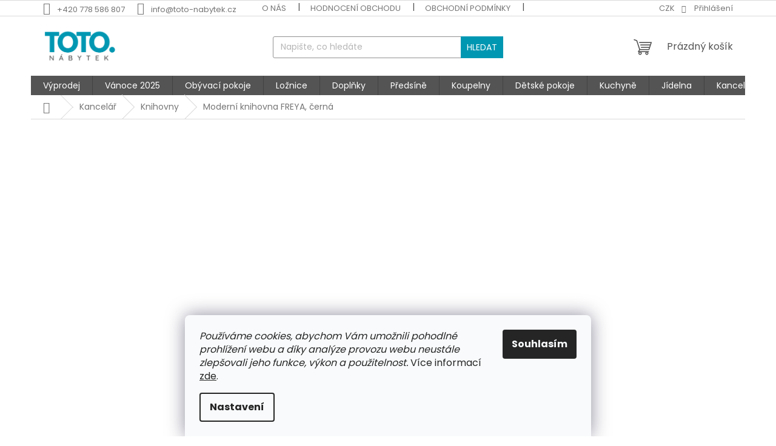

--- FILE ---
content_type: text/html; charset=utf-8
request_url: https://www.toto-nabytek.cz/zbozi/moderni-knihovna-freya--cerna/
body_size: 40079
content:
<!doctype html><html lang="cs" dir="ltr" class="header-background-light external-fonts-loaded"><head><meta charset="utf-8" /><meta name="viewport" content="width=device-width,initial-scale=1" /><title>Moderní knihovna FREYA, černá</title><link rel="preconnect" href="https://cdn.myshoptet.com" /><link rel="dns-prefetch" href="https://cdn.myshoptet.com" /><link rel="preload" href="https://cdn.myshoptet.com/prj/dist/master/cms/libs/jquery/jquery-1.11.3.min.js" as="script" /><link href="https://cdn.myshoptet.com/prj/dist/master/cms/templates/frontend_templates/shared/css/font-face/poppins.css" rel="stylesheet"><link href="https://cdn.myshoptet.com/prj/dist/master/shop/dist/font-shoptet-11.css.98dac764b411554385c4.css" rel="stylesheet"><script>
dataLayer = [];
dataLayer.push({'shoptet' : {
    "pageType": "productDetail",
    "currency": "CZK",
    "currencyInfo": {
        "decimalSeparator": ",",
        "exchangeRate": 1,
        "priceDecimalPlaces": 2,
        "symbol": "K\u010d",
        "symbolLeft": 0,
        "thousandSeparator": " "
    },
    "language": "cs",
    "projectId": 234184,
    "product": {
        "id": 26698,
        "guid": "7016fdf4-0976-11ec-8ac0-0cc47a6c9370",
        "hasVariants": false,
        "codes": [
            {
                "code": "KNIHFREYA1"
            }
        ],
        "code": "KNIHFREYA1",
        "name": "Modern\u00ed knihovna FREYA, \u010dern\u00e1",
        "appendix": "",
        "weight": 0,
        "manufacturerGuid": "1EF5332C35B36C1092F6DA0BA3DED3EE",
        "currentCategory": "Kancel\u00e1\u0159 | Knihovny",
        "currentCategoryGuid": "ac6ae8e0-f9e7-11eb-a39f-002590dc5efc",
        "defaultCategory": "Kancel\u00e1\u0159 | Knihovny",
        "defaultCategoryGuid": "ac6ae8e0-f9e7-11eb-a39f-002590dc5efc",
        "currency": "CZK",
        "priceWithVat": 9613
    },
    "stocks": [
        {
            "id": 1,
            "title": "Jene\u010d",
            "isDeliveryPoint": 1,
            "visibleOnEshop": 1
        },
        {
            "id": "ext",
            "title": "Sklad",
            "isDeliveryPoint": 0,
            "visibleOnEshop": 1
        }
    ],
    "cartInfo": {
        "id": null,
        "freeShipping": false,
        "leftToFreeGift": {
            "formattedPrice": "0 K\u010d",
            "priceLeft": 0
        },
        "freeGift": false,
        "leftToFreeShipping": {
            "priceLeft": 20000,
            "dependOnRegion": 0,
            "formattedPrice": "20 000 K\u010d"
        },
        "discountCoupon": [],
        "getNoBillingShippingPrice": {
            "withoutVat": 0,
            "vat": 0,
            "withVat": 0
        },
        "cartItems": [],
        "taxMode": "ORDINARY"
    },
    "cart": [],
    "customer": {
        "priceRatio": 1,
        "priceListId": 1,
        "groupId": null,
        "registered": false,
        "mainAccount": false
    }
}});
dataLayer.push({'cookie_consent' : {
    "marketing": "denied",
    "analytics": "denied"
}});
document.addEventListener('DOMContentLoaded', function() {
    shoptet.consent.onAccept(function(agreements) {
        if (agreements.length == 0) {
            return;
        }
        dataLayer.push({
            'cookie_consent' : {
                'marketing' : (agreements.includes(shoptet.config.cookiesConsentOptPersonalisation)
                    ? 'granted' : 'denied'),
                'analytics': (agreements.includes(shoptet.config.cookiesConsentOptAnalytics)
                    ? 'granted' : 'denied')
            },
            'event': 'cookie_consent'
        });
    });
});
</script>

<!-- Google Tag Manager -->
<script>(function(w,d,s,l,i){w[l]=w[l]||[];w[l].push({'gtm.start':
new Date().getTime(),event:'gtm.js'});var f=d.getElementsByTagName(s)[0],
j=d.createElement(s),dl=l!='dataLayer'?'&l='+l:'';j.async=true;j.src=
'https://www.googletagmanager.com/gtm.js?id='+i+dl;f.parentNode.insertBefore(j,f);
})(window,document,'script','dataLayer','GTM-M5QGLGQ');</script>
<!-- End Google Tag Manager -->

<meta property="og:type" content="website"><meta property="og:site_name" content="toto-nabytek.cz"><meta property="og:url" content="https://www.toto-nabytek.cz/zbozi/moderni-knihovna-freya--cerna/"><meta property="og:title" content="Moderní knihovna FREYA, černá"><meta name="author" content="TOTO-nábytek"><meta name="web_author" content="Shoptet.cz"><meta name="dcterms.rightsHolder" content="www.toto-nabytek.cz"><meta name="robots" content="index,follow"><meta property="og:image" content="https://cdn.myshoptet.com/usr/www.toto-nabytek.cz/user/shop/big/26698_26698-moderni-knihovna-freya-cerna.jpg?64983a2d"><meta property="og:description" content="Knihovna FREYA, černá. Matný povrch. Šest otevřených zásuvek. Minimalistické a skandinávské interiéry, Šest nohou. Prostornost, šířka 130 cm."><meta name="description" content="Knihovna FREYA, černá. Matný povrch. Šest otevřených zásuvek. Minimalistické a skandinávské interiéry, Šest nohou. Prostornost, šířka 130 cm."><meta name="google-site-verification" content="WR2N8uHMeSuqz07bRwtEawHrtOFqC1zjE8uIFieXqjw"><meta property="product:price:amount" content="9613"><meta property="product:price:currency" content="CZK"><style>:root {--color-primary: #545454;--color-primary-h: 0;--color-primary-s: 0%;--color-primary-l: 33%;--color-primary-hover: #489da8;--color-primary-hover-h: 187;--color-primary-hover-s: 40%;--color-primary-hover-l: 47%;--color-secondary: #0097b2;--color-secondary-h: 189;--color-secondary-s: 100%;--color-secondary-l: 35%;--color-secondary-hover: #0097b2;--color-secondary-hover-h: 189;--color-secondary-hover-s: 100%;--color-secondary-hover-l: 35%;--color-tertiary: #0097b2;--color-tertiary-h: 189;--color-tertiary-s: 100%;--color-tertiary-l: 35%;--color-tertiary-hover: #0097b2;--color-tertiary-hover-h: 189;--color-tertiary-hover-s: 100%;--color-tertiary-hover-l: 35%;--color-header-background: #fcf8f8;--template-font: "Poppins";--template-headings-font: "Poppins";--header-background-url: url("[data-uri]");--cookies-notice-background: #F8FAFB;--cookies-notice-color: #252525;--cookies-notice-button-hover: #27263f;--cookies-notice-link-hover: #3b3a5f;--templates-update-management-preview-mode-content: "Náhled aktualizací šablony je aktivní pro váš prohlížeč."}</style>
    
    <link href="https://cdn.myshoptet.com/prj/dist/master/shop/dist/main-11.less.44a7b5e021deb2a695a9.css" rel="stylesheet" />
                <link href="https://cdn.myshoptet.com/prj/dist/master/shop/dist/mobile-header-v1-11.less.3ec64938f4263d8ed62e.css" rel="stylesheet" />
    
    <script>var shoptet = shoptet || {};</script>
    <script src="https://cdn.myshoptet.com/prj/dist/master/shop/dist/main-3g-header.js.b3b3f48cd33902743054.js"></script>
<!-- User include --><!-- api 498(150) html code header -->
<script async src="https://scripts.luigisbox.com/LBX-101119.js"></script>
<!-- api 609(257) html code header -->
<link rel="stylesheet" href="https://cdn.myshoptet.com/usr/api2.dklab.cz/user/documents/_doplnky/slider/234184/3/234184_3.css" type="text/css" /><style>
        :root {
        --dklab-slider-color-arrow: #000000;
        --dklab-slider-color-hp-dot: #a4a4a4;
        --dklab-slider-color-hp-dot-active: #000000;
        --dklab-slider-color-l-dot: #a4a4a4;
        --dklab-slider-color-l-dot-active: #000000;
        --dklab-slider-color-c-dot: #ffffff;
        --dklab-slider-color-c-dot-active: #000000;
        --dklab-slider-color-c-arrow: #000000;
        --dklab-slider-color-d-dot: #a4a4a4;
        --dklab-slider-color-d-dot-active: #000000;

        }</style>
<!-- api 706(352) html code header -->
<link rel="stylesheet" href="https://cdn.myshoptet.com/usr/api2.dklab.cz/user/documents/_doplnky/zalozky/234184/702/234184_702.css" type="text/css" /><style>
        :root {
            
        }
        </style>
<!-- api 959(595) html code header -->

<script src="https://a.navidator.io/config.js?s=00edba84bd15"></script>
<script src="https://cdn.navidator.io/dist/min.latest.js"></script>
<script src="https://cdn.navidator.io/vendor/flickity.pkgd.min.2.3.0.js"></script>
<link rel="stylesheet" href="https://cdn.navidator.io/vendor/flickity.min.2.3.0.css">

<!-- service 659(306) html code header -->
<link rel="stylesheet" type="text/css" href="https://cdn.myshoptet.com/usr/fvstudio.myshoptet.com/user/documents/showmore/fv-studio-app-showmore.css?v=21.10.1">

<!-- service 704(350) html code header -->
<link rel="stylesheet" href="https://cdn.myshoptet.com/usr/shoptet.tomashlad.eu/user/documents/extras/quick-view/screen.css?v=20200836"/>
<!-- service 731(376) html code header -->
<link rel="preconnect" href="https://image.pobo.cz/" crossorigin>
<link rel="stylesheet" href="https://image.pobo.cz/assets/fix-header.css?v=10" media="print" onload="this.media='all'">
<script src="https://image.pobo.cz/assets/fix-header.js"></script>


<!-- service 1570(1164) html code header -->
<link rel="stylesheet" href="https://cdn.myshoptet.com/usr/shoptet.tomashlad.eu/user/documents/extras/products-auto-load/screen.css?v=0011">
<!-- service 421(75) html code header -->
<style>
body:not(.template-07):not(.template-09):not(.template-10):not(.template-11):not(.template-12):not(.template-13):not(.template-14) #return-to-top i::before {content: 'a';}
#return-to-top i:before {content: '\e911';}
#return-to-top {
z-index: 99999999;
    position: fixed;
    bottom: 45px;
    right: 20px;
background: rgba(0, 0, 0, 0.7);
    width: 50px;
    height: 50px;
    display: block;
    text-decoration: none;
    -webkit-border-radius: 35px;
    -moz-border-radius: 35px;
    border-radius: 35px;
    display: none;
    -webkit-transition: all 0.3s linear;
    -moz-transition: all 0.3s ease;
    -ms-transition: all 0.3s ease;
    -o-transition: all 0.3s ease;
    transition: all 0.3s ease;
}
#return-to-top i {color: #fff;margin: -10px 0 0 -10px;position: relative;left: 50%;top: 50%;font-size: 19px;-webkit-transition: all 0.3s ease;-moz-transition: all 0.3s ease;-ms-transition: all 0.3s ease;-o-transition: all 0.3s ease;transition: all 0.3s ease;height: 20px;width: 20px;text-align: center;display: block;font-style: normal;}
#return-to-top:hover {
    background: rgba(0, 0, 0, 0.9);
}
#return-to-top:hover i {
    color: #fff;
}
.icon-chevron-up::before {
font-weight: bold;
}
.ordering-process #return-to-top{display: none !important;}
</style>
<!-- service 425(79) html code header -->
<style>
.hodnoceni:before{content: "Jak o nás mluví zákazníci";}
.hodnoceni.svk:before{content: "Ako o nás hovoria zákazníci";}
.hodnoceni.hun:before{content: "Mit mondanak rólunk a felhasználók";}
.hodnoceni.pl:before{content: "Co mówią o nas klienci";}
.hodnoceni.eng:before{content: "Customer reviews";}
.hodnoceni.de:before{content: "Was unsere Kunden über uns denken";}
.hodnoceni.ro:before{content: "Ce spun clienții despre noi";}
.hodnoceni{margin: 20px auto;}
body:not(.paxio-merkur):not(.venus):not(.jupiter) .hodnoceni .vote-wrap {border: 0 !important;width: 24.5%;flex-basis: 25%;padding: 10px 20px !important;display: inline-block;margin: 0;vertical-align: top;}
.multiple-columns-body #content .hodnoceni .vote-wrap {width: 49%;flex-basis: 50%;}
.hodnoceni .votes-wrap {display: block; border: 1px solid #f7f7f7;margin: 0;width: 100%;max-width: none;padding: 10px 0; background: #fff;}
.hodnoceni .vote-wrap:nth-child(n+5){display: none !important;}
.hodnoceni:before{display: block;font-size: 18px;padding: 10px 20px;background: #fcfcfc;}
.sidebar .hodnoceni .vote-pic, .sidebar .hodnoceni .vote-initials{display: block;}
.sidebar .hodnoceni .vote-wrap, #column-l #column-l-in .hodnoceni .vote-wrap {width: 100% !important; display: block;}
.hodnoceni > a{display: block;text-align: right;padding-top: 6px;}
.hodnoceni > a:after{content: "››";display: inline-block;margin-left: 2px;}
.sidebar .hodnoceni:before, #column-l #column-l-in .hodnoceni:before {background: none !important; padding-left: 0 !important;}
.template-10 .hodnoceni{max-width: 952px !important;}
.page-detail .hodnoceni > a{font-size: 14px;}
.page-detail .hodnoceni{margin-bottom: 30px;}
@media screen and (min-width: 992px) and (max-width: 1199px) {
.hodnoceni .vote-rating{display: block;}
.hodnoceni .vote-time{display: block;margin-top: 3px;}
.hodnoceni .vote-delimeter{display: none;}
}
@media screen and (max-width: 991px) {
body:not(.paxio-merkur):not(.venus):not(.jupiter) .hodnoceni .vote-wrap {width: 49%;flex-basis: 50%;}
.multiple-columns-body #content .hodnoceni .vote-wrap {width: 99%;flex-basis: 100%;}
}
@media screen and (max-width: 767px) {
body:not(.paxio-merkur):not(.venus):not(.jupiter) .hodnoceni .vote-wrap {width: 99%;flex-basis: 100%;}
}
.home #main-product .hodnoceni{margin: 0 0 60px 0;}
.hodnoceni .votes-wrap.admin-response{display: none !important;}
.hodnoceni .vote-pic {width: 100px;}
.hodnoceni .vote-delimeter{display: none;}
.hodnoceni .vote-rating{display: block;}
.hodnoceni .vote-time {display: block;margin-top: 5px;}
@media screen and (min-width: 768px){
.template-12 .hodnoceni{max-width: 747px; margin-left: auto; margin-right: auto;}
}
@media screen and (min-width: 992px){
.template-12 .hodnoceni{max-width: 972px;}
}
@media screen and (min-width: 1200px){
.template-12 .hodnoceni{max-width: 1418px;}
}
.template-14 .hodnoceni .vote-initials{margin: 0 auto;}
.vote-pic img::before {display: none;}
.hodnoceni + .hodnoceni {display: none;}
</style>
<!-- service 609(257) html code header -->
<link rel="stylesheet" href="https://cdn.myshoptet.com/usr/api2.dklab.cz/user/documents/css/swiper-bundle.min.css?v=1" />
<!--
<link rel="stylesheet" href="https://cdn.myshoptet.com/usr/api.dklab.cz/user/documents/_doplnky/lightslider/dist/css/lightslider.css?v=5" />
<link rel="stylesheet" href="https://cdn.myshoptet.com/usr/api.dklab.cz/user/documents/_doplnky/sliderplus/src/style.css?v=66" type="text/css" />
<link rel="stylesheet" href="https://cdn.myshoptet.com/usr/api.dklab.cz/user/documents/_doplnky/sliderplus/src/style_fix.css?v=38" type="text/css" />
<style type="text/css">
.dklabSliderplusCarousel.dklabSliderplus-moderni-tmavy .extended-banner-link:hover, .dklabSliderplusCarousel.dklabSliderplus-moderni-svetly .extended-banner-link:hover,
.dklabSliderplusCarousel.dklabSliderplus-box-tmavy .extended-banner-link, .dklabSliderplusCarousel.dklabSliderplus-box-svetly .extended-banner-link{
  background: #545454;
}
</style>
-->

<!-- service 1571(1165) html code header -->
<style>
.pw-container {
  position: relative;
  display: inline-block;
}

.pw-overlay-container {
  position: absolute;
  bottom: 0;
  left: 50%;
  transform: translateX(-50%);
  text-align: center;
  background: none;
}

.pw-circle {
  fill: #000;
  stroke: #808080;
  stroke-width: 1.5px;
  opacity: 0.7;
}

.pw-empty-circle {
  fill: #808080;
  stroke: #484343;
  stroke-width: 1.5px;
  opacity: 0.7;
}
.pw-number-icon {
  background-color: var(--color-tertiary);
  padding-left: 3px;
  padding-right: 3px;
  opacity: 0.85;
}
  
</style>
<!-- service 1240(857) html code header -->
<script>
var host = "www.toto-nabytek.cz".replace(/(\.|\/|www)/g, '');
var src = "https://gateway.saimon.ai/" + host + "/loader.js"
var saimonScript = document.createElement('script');
saimonScript.src = src;
saimonScript.async = true;
saimonScript.fetchPriority = "high";
document.head.appendChild(saimonScript);

var timestamp = localStorage.getItem("sai-last-search");
var now = Date.now();

if (parseInt(timestamp) >= (now - 60 * 1000)) {
  document.documentElement.classList.add("--sai-search--active");
}
</script>

<style>
.--sai-search--active .in-vyhledavani #content {
	min-height: 90vh;
}

.--sai-search--active body:not(.--sai-result-page--inactive) #content .search-results-groups, 
.--sai-search--active body:not(.--sai-result-page--inactive) #content #products-found { 
	display: none; 
}
#sai--search-result-page #products-found,
#sai--search-result-page .search-results-groups{
	display: block !important; 
}
</style>
<!-- project html code header -->
<meta name="facebook-domain-verification" content="s55fgczi0p12vsyjdjygwl0359hm64" />
<meta name="p:domain_verify" content="b63e27c324f117e1a5055435fcf0d250"/>
<script>
  fbq('track', 'Purchase', {
    value: 1000,
    currency: 'CZK',
  });
</script>

<style>
.p-availability {visibility: hidden}
</style>



<!-- /User include --><link rel="shortcut icon" href="/favicon.ico" type="image/x-icon" /><link rel="canonical" href="https://www.toto-nabytek.cz/zbozi/moderni-knihovna-freya--cerna/" /><script>!function(){var t={9196:function(){!function(){var t=/\[object (Boolean|Number|String|Function|Array|Date|RegExp)\]/;function r(r){return null==r?String(r):(r=t.exec(Object.prototype.toString.call(Object(r))))?r[1].toLowerCase():"object"}function n(t,r){return Object.prototype.hasOwnProperty.call(Object(t),r)}function e(t){if(!t||"object"!=r(t)||t.nodeType||t==t.window)return!1;try{if(t.constructor&&!n(t,"constructor")&&!n(t.constructor.prototype,"isPrototypeOf"))return!1}catch(t){return!1}for(var e in t);return void 0===e||n(t,e)}function o(t,r,n){this.b=t,this.f=r||function(){},this.d=!1,this.a={},this.c=[],this.e=function(t){return{set:function(r,n){u(c(r,n),t.a)},get:function(r){return t.get(r)}}}(this),i(this,t,!n);var e=t.push,o=this;t.push=function(){var r=[].slice.call(arguments,0),n=e.apply(t,r);return i(o,r),n}}function i(t,n,o){for(t.c.push.apply(t.c,n);!1===t.d&&0<t.c.length;){if("array"==r(n=t.c.shift()))t:{var i=n,a=t.a;if("string"==r(i[0])){for(var f=i[0].split("."),s=f.pop(),p=(i=i.slice(1),0);p<f.length;p++){if(void 0===a[f[p]])break t;a=a[f[p]]}try{a[s].apply(a,i)}catch(t){}}}else if("function"==typeof n)try{n.call(t.e)}catch(t){}else{if(!e(n))continue;for(var l in n)u(c(l,n[l]),t.a)}o||(t.d=!0,t.f(t.a,n),t.d=!1)}}function c(t,r){for(var n={},e=n,o=t.split("."),i=0;i<o.length-1;i++)e=e[o[i]]={};return e[o[o.length-1]]=r,n}function u(t,o){for(var i in t)if(n(t,i)){var c=t[i];"array"==r(c)?("array"==r(o[i])||(o[i]=[]),u(c,o[i])):e(c)?(e(o[i])||(o[i]={}),u(c,o[i])):o[i]=c}}window.DataLayerHelper=o,o.prototype.get=function(t){var r=this.a;t=t.split(".");for(var n=0;n<t.length;n++){if(void 0===r[t[n]])return;r=r[t[n]]}return r},o.prototype.flatten=function(){this.b.splice(0,this.b.length),this.b[0]={},u(this.a,this.b[0])}}()}},r={};function n(e){var o=r[e];if(void 0!==o)return o.exports;var i=r[e]={exports:{}};return t[e](i,i.exports,n),i.exports}n.n=function(t){var r=t&&t.__esModule?function(){return t.default}:function(){return t};return n.d(r,{a:r}),r},n.d=function(t,r){for(var e in r)n.o(r,e)&&!n.o(t,e)&&Object.defineProperty(t,e,{enumerable:!0,get:r[e]})},n.o=function(t,r){return Object.prototype.hasOwnProperty.call(t,r)},function(){"use strict";n(9196)}()}();</script>    <!-- Global site tag (gtag.js) - Google Analytics -->
    <script async src="https://www.googletagmanager.com/gtag/js?id=G-KCQTVYPE92"></script>
    <script>
        
        window.dataLayer = window.dataLayer || [];
        function gtag(){dataLayer.push(arguments);}
        

                    console.debug('default consent data');

            gtag('consent', 'default', {"ad_storage":"denied","analytics_storage":"denied","ad_user_data":"denied","ad_personalization":"denied","wait_for_update":500});
            dataLayer.push({
                'event': 'default_consent'
            });
        
        gtag('js', new Date());

                gtag('config', 'UA-125881429-1', { 'groups': "UA" });
        
                gtag('config', 'G-KCQTVYPE92', {"groups":"GA4","send_page_view":false,"content_group":"productDetail","currency":"CZK","page_language":"cs"});
        
                gtag('config', 'AW-787899401', {"allow_enhanced_conversions":true});
        
        
        
        
        
                    gtag('event', 'page_view', {"send_to":"GA4","page_language":"cs","content_group":"productDetail","currency":"CZK"});
        
                gtag('set', 'currency', 'CZK');

        gtag('event', 'view_item', {
            "send_to": "UA",
            "items": [
                {
                    "id": "KNIHFREYA1",
                    "name": "Modern\u00ed knihovna FREYA, \u010dern\u00e1",
                    "category": "Kancel\u00e1\u0159 \/ Knihovny",
                                        "brand": "Dancan",
                                                            "price": 7944.63
                }
            ]
        });
        
        
        
        
        
                    gtag('event', 'view_item', {"send_to":"GA4","page_language":"cs","content_group":"productDetail","value":7944.6300000000001,"currency":"CZK","items":[{"item_id":"KNIHFREYA1","item_name":"Modern\u00ed knihovna FREYA, \u010dern\u00e1","item_brand":"Dancan","item_category":"Kancel\u00e1\u0159","item_category2":"Knihovny","price":7944.6300000000001,"quantity":1,"index":0}]});
        
        
        
        
        
        
        
        document.addEventListener('DOMContentLoaded', function() {
            if (typeof shoptet.tracking !== 'undefined') {
                for (var id in shoptet.tracking.bannersList) {
                    gtag('event', 'view_promotion', {
                        "send_to": "UA",
                        "promotions": [
                            {
                                "id": shoptet.tracking.bannersList[id].id,
                                "name": shoptet.tracking.bannersList[id].name,
                                "position": shoptet.tracking.bannersList[id].position
                            }
                        ]
                    });
                }
            }

            shoptet.consent.onAccept(function(agreements) {
                if (agreements.length !== 0) {
                    console.debug('gtag consent accept');
                    var gtagConsentPayload =  {
                        'ad_storage': agreements.includes(shoptet.config.cookiesConsentOptPersonalisation)
                            ? 'granted' : 'denied',
                        'analytics_storage': agreements.includes(shoptet.config.cookiesConsentOptAnalytics)
                            ? 'granted' : 'denied',
                                                                                                'ad_user_data': agreements.includes(shoptet.config.cookiesConsentOptPersonalisation)
                            ? 'granted' : 'denied',
                        'ad_personalization': agreements.includes(shoptet.config.cookiesConsentOptPersonalisation)
                            ? 'granted' : 'denied',
                        };
                    console.debug('update consent data', gtagConsentPayload);
                    gtag('consent', 'update', gtagConsentPayload);
                    dataLayer.push(
                        { 'event': 'update_consent' }
                    );
                }
            });
        });
    </script>
</head><body class="desktop id-2647 in-knihovny template-11 type-product type-detail one-column-body columns-3 ums_a11y_category_page--on ums_discussion_rating_forms--off ums_a11y_pagination--on mobile-header-version-1"><noscript>
    <style>
        #header {
            padding-top: 0;
            position: relative !important;
            top: 0;
        }
        .header-navigation {
            position: relative !important;
        }
        .overall-wrapper {
            margin: 0 !important;
        }
        body:not(.ready) {
            visibility: visible !important;
        }
    </style>
    <div class="no-javascript">
        <div class="no-javascript__title">Musíte změnit nastavení vašeho prohlížeče</div>
        <div class="no-javascript__text">Podívejte se na: <a href="https://www.google.com/support/bin/answer.py?answer=23852">Jak povolit JavaScript ve vašem prohlížeči</a>.</div>
        <div class="no-javascript__text">Pokud používáte software na blokování reklam, může být nutné povolit JavaScript z této stránky.</div>
        <div class="no-javascript__text">Děkujeme.</div>
    </div>
</noscript>

        <div id="fb-root"></div>
        <script>
            window.fbAsyncInit = function() {
                FB.init({
//                    appId            : 'your-app-id',
                    autoLogAppEvents : true,
                    xfbml            : true,
                    version          : 'v19.0'
                });
            };
        </script>
        <script async defer crossorigin="anonymous" src="https://connect.facebook.net/cs_CZ/sdk.js"></script>
<!-- Google Tag Manager (noscript) -->
<noscript><iframe src="https://www.googletagmanager.com/ns.html?id=GTM-M5QGLGQ"
height="0" width="0" style="display:none;visibility:hidden"></iframe></noscript>
<!-- End Google Tag Manager (noscript) -->

    <div class="siteCookies siteCookies--bottom siteCookies--light js-siteCookies" role="dialog" data-testid="cookiesPopup" data-nosnippet>
        <div class="siteCookies__form">
            <div class="siteCookies__content">
                <div class="siteCookies__text">
                    <em>Používáme cookies, abychom Vám umožnili pohodlné prohlížení webu a díky analýze provozu webu neustále zlepšovali jeho funkce, výkon a použitelnost.</em> Více informací <a href="http://www.toto-nabytek.cz/podminky-ochrany-osobnich-udaju/" target="\">zde</a>.
<div id="gtx-trans" style="position: absolute; left: 795px; top: 45.4375px;"> </div>
                </div>
                <p class="siteCookies__links">
                    <button class="siteCookies__link js-cookies-settings" aria-label="Nastavení cookies" data-testid="cookiesSettings">Nastavení</button>
                </p>
            </div>
            <div class="siteCookies__buttonWrap">
                                <button class="siteCookies__button js-cookiesConsentSubmit" value="all" aria-label="Přijmout cookies" data-testid="buttonCookiesAccept">Souhlasím</button>
            </div>
        </div>
        <script>
            document.addEventListener("DOMContentLoaded", () => {
                const siteCookies = document.querySelector('.js-siteCookies');
                document.addEventListener("scroll", shoptet.common.throttle(() => {
                    const st = document.documentElement.scrollTop;
                    if (st > 1) {
                        siteCookies.classList.add('siteCookies--scrolled');
                    } else {
                        siteCookies.classList.remove('siteCookies--scrolled');
                    }
                }, 100));
            });
        </script>
    </div>
<a href="#content" class="skip-link sr-only">Přejít na obsah</a><div class="overall-wrapper"><div class="user-action"><div class="container"><div class="user-action-in"><div class="user-action-login popup-widget login-widget"><div class="popup-widget-inner"><h2>Přihlášení k vašemu účtu</h2><div id="customerLogin"><form action="/action/Customer/Login/" method="post" id="formLoginIncluded" class="csrf-enabled" data-testid="formLogin"><input type="hidden" name="referer" value="" /><div class="form-group"><div class="input-wrapper email js-validated-element-wrapper no-label"><input type="email" name="email" class="form-control" placeholder="E-mailová adresa (např. jan@novak.cz)" data-testid="inputEmail" autocomplete="email" required /></div></div><div class="form-group"><div class="input-wrapper password js-validated-element-wrapper no-label"><input type="password" name="password" class="form-control" placeholder="Heslo" data-testid="inputPassword" autocomplete="current-password" required /><span class="no-display">Nemůžete vyplnit toto pole</span><input type="text" name="surname" value="" class="no-display" /></div></div><div class="form-group"><div class="login-wrapper"><button type="submit" class="btn btn-secondary btn-text btn-login" data-testid="buttonSubmit">Přihlásit se</button><div class="password-helper"><a href="/registrace/" data-testid="signup" rel="nofollow">Nová registrace</a><a href="/klient/zapomenute-heslo/" rel="nofollow">Zapomenuté heslo</a></div></div></div><div class="social-login-buttons"><div class="social-login-buttons-divider"><span>nebo</span></div><div class="form-group"><a href="/action/Social/login/?provider=Facebook" class="login-btn facebook" rel="nofollow"><span class="login-facebook-icon"></span><strong>Přihlásit se přes Facebook</strong></a></div></div></form>
</div></div></div>
    <div id="cart-widget" class="user-action-cart popup-widget cart-widget loader-wrapper" data-testid="popupCartWidget" role="dialog" aria-hidden="true"><div class="popup-widget-inner cart-widget-inner place-cart-here"><div class="loader-overlay"><div class="loader"></div></div></div><div class="cart-widget-button"><a href="/kosik/" class="btn btn-conversion" id="continue-order-button" rel="nofollow" data-testid="buttonNextStep">Pokračovat do košíku</a></div></div></div>
</div></div><div class="top-navigation-bar" data-testid="topNavigationBar">

    <div class="container">

        <div class="top-navigation-contacts">
            <strong>Zákaznická podpora:</strong><a href="tel:+420778586807" class="project-phone" aria-label="Zavolat na +420778586807" data-testid="contactboxPhone"><span>+420 778 586 807</span></a><a href="mailto:info@toto-nabytek.cz" class="project-email" data-testid="contactboxEmail"><span>info@toto-nabytek.cz</span></a>        </div>

                            <div class="top-navigation-menu">
                <div class="top-navigation-menu-trigger"></div>
                <ul class="top-navigation-bar-menu">
                                            <li class="top-navigation-menu-item-2363">
                            <a href="/o-nas/">O NÁS</a>
                        </li>
                                            <li class="top-navigation-menu-item--51">
                            <a href="/hodnoceni-obchodu/">Hodnocení obchodu</a>
                        </li>
                                            <li class="top-navigation-menu-item-39">
                            <a href="/obchodni-podminky/">Obchodní podmínky</a>
                        </li>
                                            <li class="top-navigation-menu-item-867">
                            <a href="/reklamace/">Reklamace</a>
                        </li>
                                            <li class="top-navigation-menu-item-691">
                            <a href="/podminky-ochrany-osobnich-udaju/">Podmínky ochrany osobních údajů </a>
                        </li>
                                            <li class="top-navigation-menu-item-external-56">
                            <a href="https://www.toto-nabytek.cz/">TOTO Česká republika</a>
                        </li>
                                    </ul>
                <ul class="top-navigation-bar-menu-helper"></ul>
            </div>
        
        <div class="top-navigation-tools top-navigation-tools--language">
            <div class="responsive-tools">
                <a href="#" class="toggle-window" data-target="search" aria-label="Hledat" data-testid="linkSearchIcon"></a>
                                                            <a href="#" class="toggle-window" data-target="login"></a>
                                                    <a href="#" class="toggle-window" data-target="navigation" aria-label="Menu" data-testid="hamburgerMenu"></a>
            </div>
                <div class="dropdown">
        <span>Ceny v:</span>
        <button id="topNavigationDropdown" type="button" data-toggle="dropdown" aria-haspopup="true" aria-expanded="false">
            CZK
            <span class="caret"></span>
        </button>
        <ul class="dropdown-menu" aria-labelledby="topNavigationDropdown"><li><a href="/action/Currency/changeCurrency/?currencyCode=CZK" rel="nofollow">CZK</a></li><li><a href="/action/Currency/changeCurrency/?currencyCode=EUR" rel="nofollow">EUR</a></li><li><a href="/action/Currency/changeCurrency/?currencyCode=PLN" rel="nofollow">PLN</a></li></ul>
    </div>
            <a href="/login/?backTo=%2Fzbozi%2Fmoderni-knihovna-freya--cerna%2F" class="top-nav-button top-nav-button-login primary login toggle-window" data-target="login" data-testid="signin" rel="nofollow"><span>Přihlášení</span></a>        </div>

    </div>

</div>
<header id="header"><div class="container navigation-wrapper">
    <div class="header-top">
        <div class="site-name-wrapper">
            <div class="site-name"><a href="/" data-testid="linkWebsiteLogo"><img src="https://cdn.myshoptet.com/usr/www.toto-nabytek.cz/user/logos/toto_logo_1000x5001.png" alt="TOTO-nábytek" fetchpriority="low" /></a></div>        </div>
        <div class="search" itemscope itemtype="https://schema.org/WebSite">
            <meta itemprop="headline" content="Knihovny"/><meta itemprop="url" content="https://www.toto-nabytek.cz"/><meta itemprop="text" content="Knihovna FREYA, černá. Matný povrch. Šest otevřených zásuvek. Minimalistické a skandinávské interiéry, Šest nohou. Prostornost, šířka 130 cm."/>            <form action="/action/ProductSearch/prepareString/" method="post"
    id="formSearchForm" class="search-form compact-form js-search-main"
    itemprop="potentialAction" itemscope itemtype="https://schema.org/SearchAction" data-testid="searchForm">
    <fieldset>
        <meta itemprop="target"
            content="https://www.toto-nabytek.cz/vyhledavani/?string={string}"/>
        <input type="hidden" name="language" value="cs"/>
        
            
<input
    type="search"
    name="string"
        class="query-input form-control search-input js-search-input"
    placeholder="Napište, co hledáte"
    autocomplete="off"
    required
    itemprop="query-input"
    aria-label="Hledat"
    data-testid="searchInput"
>
            <button type="submit" class="btn btn-default" data-testid="searchBtn">Hledat</button>
        
    </fieldset>
</form>
        </div>
        <div class="navigation-buttons">
                
    <a href="/kosik/" class="btn btn-icon toggle-window cart-count" data-target="cart" data-hover="true" data-redirect="true" data-testid="headerCart" rel="nofollow" aria-haspopup="dialog" aria-expanded="false" aria-controls="cart-widget">
        
                <span class="sr-only">Nákupní košík</span>
        
            <span class="cart-price visible-lg-inline-block" data-testid="headerCartPrice">
                                    Prázdný košík                            </span>
        
    
            </a>
        </div>
    </div>
    <nav id="navigation" aria-label="Hlavní menu" data-collapsible="true"><div class="navigation-in menu"><ul class="menu-level-1" role="menubar" data-testid="headerMenuItems"><li class="menu-item-897 ext" role="none"><a href="/vyprodej/" data-testid="headerMenuItem" role="menuitem" aria-haspopup="true" aria-expanded="false"><b>Výprodej</b><span class="submenu-arrow"></span></a><ul class="menu-level-2" aria-label="Výprodej" tabindex="-1" role="menu"><li class="menu-item-936" role="none"><a href="/vyprodej-satni-skrine/" class="menu-image" data-testid="headerMenuItem" tabindex="-1" aria-hidden="true"><img src="data:image/svg+xml,%3Csvg%20width%3D%22140%22%20height%3D%22100%22%20xmlns%3D%22http%3A%2F%2Fwww.w3.org%2F2000%2Fsvg%22%3E%3C%2Fsvg%3E" alt="" aria-hidden="true" width="140" height="100"  data-src="https://cdn.myshoptet.com/usr/www.toto-nabytek.cz/user/categories/thumb/_________3___1.jpg" fetchpriority="low" /></a><div><a href="/vyprodej-satni-skrine/" data-testid="headerMenuItem" role="menuitem"><span>Šatní skříně výprodej</span></a>
                        </div></li><li class="menu-item-939" role="none"><a href="/vyprodej-loznicove-komplety/" class="menu-image" data-testid="headerMenuItem" tabindex="-1" aria-hidden="true"><img src="data:image/svg+xml,%3Csvg%20width%3D%22140%22%20height%3D%22100%22%20xmlns%3D%22http%3A%2F%2Fwww.w3.org%2F2000%2Fsvg%22%3E%3C%2Fsvg%3E" alt="" aria-hidden="true" width="140" height="100"  data-src="https://cdn.myshoptet.com/usr/www.toto-nabytek.cz/user/categories/thumb/loznice-tera.jpg" fetchpriority="low" /></a><div><a href="/vyprodej-loznicove-komplety/" data-testid="headerMenuItem" role="menuitem"><span>Ložnicové komplety výprodej</span></a>
                        </div></li><li class="menu-item-933" role="none"><a href="/vyprodej-postele/" class="menu-image" data-testid="headerMenuItem" tabindex="-1" aria-hidden="true"><img src="data:image/svg+xml,%3Csvg%20width%3D%22140%22%20height%3D%22100%22%20xmlns%3D%22http%3A%2F%2Fwww.w3.org%2F2000%2Fsvg%22%3E%3C%2Fsvg%3E" alt="" aria-hidden="true" width="140" height="100"  data-src="https://cdn.myshoptet.com/usr/www.toto-nabytek.cz/user/categories/thumb/_______________1.jpg" fetchpriority="low" /></a><div><a href="/vyprodej-postele/" data-testid="headerMenuItem" role="menuitem"><span>Postele výprodej</span></a>
                        </div></li><li class="menu-item-930" role="none"><a href="/vyprodej-obyvaci-steny/" class="menu-image" data-testid="headerMenuItem" tabindex="-1" aria-hidden="true"><img src="data:image/svg+xml,%3Csvg%20width%3D%22140%22%20height%3D%22100%22%20xmlns%3D%22http%3A%2F%2Fwww.w3.org%2F2000%2Fsvg%22%3E%3C%2Fsvg%3E" alt="" aria-hidden="true" width="140" height="100"  data-src="https://cdn.myshoptet.com/usr/www.toto-nabytek.cz/user/categories/thumb/______________________________2.png" fetchpriority="low" /></a><div><a href="/vyprodej-obyvaci-steny/" data-testid="headerMenuItem" role="menuitem"><span>Obývací stěny výprodej</span></a>
                        </div></li><li class="menu-item-942" role="none"><a href="/vyprodej-konferencni-stolky/" class="menu-image" data-testid="headerMenuItem" tabindex="-1" aria-hidden="true"><img src="data:image/svg+xml,%3Csvg%20width%3D%22140%22%20height%3D%22100%22%20xmlns%3D%22http%3A%2F%2Fwww.w3.org%2F2000%2Fsvg%22%3E%3C%2Fsvg%3E" alt="" aria-hidden="true" width="140" height="100"  data-src="https://cdn.myshoptet.com/usr/www.toto-nabytek.cz/user/categories/thumb/58865_nelia_80.jpg" fetchpriority="low" /></a><div><a href="/vyprodej-konferencni-stolky/" data-testid="headerMenuItem" role="menuitem"><span>Konferenční stolky výprodej</span></a>
                        </div></li><li class="menu-item-3141" role="none"><a href="/komody-vyprodej/" class="menu-image" data-testid="headerMenuItem" tabindex="-1" aria-hidden="true"><img src="data:image/svg+xml,%3Csvg%20width%3D%22140%22%20height%3D%22100%22%20xmlns%3D%22http%3A%2F%2Fwww.w3.org%2F2000%2Fsvg%22%3E%3C%2Fsvg%3E" alt="" aria-hidden="true" width="140" height="100"  data-src="https://cdn.myshoptet.com/usr/www.toto-nabytek.cz/user/categories/thumb/4711-4.jpg" fetchpriority="low" /></a><div><a href="/komody-vyprodej/" data-testid="headerMenuItem" role="menuitem"><span>Komody výprodej</span></a>
                        </div></li><li class="menu-item-3144" role="none"><a href="/televizni-stoly-a-komody-vyprodej/" class="menu-image" data-testid="headerMenuItem" tabindex="-1" aria-hidden="true"><img src="data:image/svg+xml,%3Csvg%20width%3D%22140%22%20height%3D%22100%22%20xmlns%3D%22http%3A%2F%2Fwww.w3.org%2F2000%2Fsvg%22%3E%3C%2Fsvg%3E" alt="" aria-hidden="true" width="140" height="100"  data-src="https://cdn.myshoptet.com/prj/dist/master/cms/templates/frontend_templates/00/img/folder.svg" fetchpriority="low" /></a><div><a href="/televizni-stoly-a-komody-vyprodej/" data-testid="headerMenuItem" role="menuitem"><span>Televizní stoly a komody výprodej</span></a>
                        </div></li><li class="menu-item-3147" role="none"><a href="/predsine-vyprodej/" class="menu-image" data-testid="headerMenuItem" tabindex="-1" aria-hidden="true"><img src="data:image/svg+xml,%3Csvg%20width%3D%22140%22%20height%3D%22100%22%20xmlns%3D%22http%3A%2F%2Fwww.w3.org%2F2000%2Fsvg%22%3E%3C%2Fsvg%3E" alt="" aria-hidden="true" width="140" height="100"  data-src="https://cdn.myshoptet.com/prj/dist/master/cms/templates/frontend_templates/00/img/folder.svg" fetchpriority="low" /></a><div><a href="/predsine-vyprodej/" data-testid="headerMenuItem" role="menuitem"><span>Předsíně výprodej</span></a>
                        </div></li></ul></li>
<li class="menu-item-3392" role="none"><a href="/vanoce-2025/" data-testid="headerMenuItem" role="menuitem" aria-expanded="false"><b>Vánoce 2025</b></a></li>
<li class="menu-item-693 ext" role="none"><a href="/obyvaci-sestavy/" data-testid="headerMenuItem" role="menuitem" aria-haspopup="true" aria-expanded="false"><b>Obývací pokoje</b><span class="submenu-arrow"></span></a><ul class="menu-level-2" aria-label="Obývací pokoje" tabindex="-1" role="menu"><li class="menu-item-924 has-third-level" role="none"><a href="/sedaci-soupravy/" class="menu-image" data-testid="headerMenuItem" tabindex="-1" aria-hidden="true"><img src="data:image/svg+xml,%3Csvg%20width%3D%22140%22%20height%3D%22100%22%20xmlns%3D%22http%3A%2F%2Fwww.w3.org%2F2000%2Fsvg%22%3E%3C%2Fsvg%3E" alt="" aria-hidden="true" width="140" height="100"  data-src="https://cdn.myshoptet.com/usr/www.toto-nabytek.cz/user/categories/thumb/_________savana_coffee_longoria_grey.png" fetchpriority="low" /></a><div><a href="/sedaci-soupravy/" data-testid="headerMenuItem" role="menuitem"><span>Sedací soupravy</span></a>
                                                    <ul class="menu-level-3" role="menu">
                                                                    <li class="menu-item-2183" role="none">
                                        <a href="/rohove-sedaci-soupravy/" data-testid="headerMenuItem" role="menuitem">
                                            Rohové sedací soupravy</a>,                                    </li>
                                                                    <li class="menu-item-2189" role="none">
                                        <a href="/pohovky/" data-testid="headerMenuItem" role="menuitem">
                                            Pohovky</a>,                                    </li>
                                                                    <li class="menu-item-2351" role="none">
                                        <a href="/kresla/" data-testid="headerMenuItem" role="menuitem">
                                            Křesla</a>                                    </li>
                                                            </ul>
                        </div></li><li class="menu-item-699" role="none"><a href="/obyvaci-steny/" class="menu-image" data-testid="headerMenuItem" tabindex="-1" aria-hidden="true"><img src="data:image/svg+xml,%3Csvg%20width%3D%22140%22%20height%3D%22100%22%20xmlns%3D%22http%3A%2F%2Fwww.w3.org%2F2000%2Fsvg%22%3E%3C%2Fsvg%3E" alt="" aria-hidden="true" width="140" height="100"  data-src="https://cdn.myshoptet.com/usr/www.toto-nabytek.cz/user/categories/thumb/kamet_obyvak.jpeg" fetchpriority="low" /></a><div><a href="/obyvaci-steny/" data-testid="headerMenuItem" role="menuitem"><span>Obývací stěny</span></a>
                        </div></li><li class="menu-item-711 has-third-level" role="none"><a href="/komody-do-obyvaciho-pokoje/" class="menu-image" data-testid="headerMenuItem" tabindex="-1" aria-hidden="true"><img src="data:image/svg+xml,%3Csvg%20width%3D%22140%22%20height%3D%22100%22%20xmlns%3D%22http%3A%2F%2Fwww.w3.org%2F2000%2Fsvg%22%3E%3C%2Fsvg%3E" alt="" aria-hidden="true" width="140" height="100"  data-src="https://cdn.myshoptet.com/usr/www.toto-nabytek.cz/user/categories/thumb/____659190___________.jpg" fetchpriority="low" /></a><div><a href="/komody-do-obyvaciho-pokoje/" data-testid="headerMenuItem" role="menuitem"><span>Komody do obývacího pokoje</span></a>
                                                    <ul class="menu-level-3" role="menu">
                                                                    <li class="menu-item-2333" role="none">
                                        <a href="/luxusni-komody/" data-testid="headerMenuItem" role="menuitem">
                                            Luxusní komody</a>,                                    </li>
                                                                    <li class="menu-item-2336" role="none">
                                        <a href="/levne-komody/" data-testid="headerMenuItem" role="menuitem">
                                            Levné komody</a>                                    </li>
                                                            </ul>
                        </div></li><li class="menu-item-714" role="none"><a href="/konferencni-stolky/" class="menu-image" data-testid="headerMenuItem" tabindex="-1" aria-hidden="true"><img src="data:image/svg+xml,%3Csvg%20width%3D%22140%22%20height%3D%22100%22%20xmlns%3D%22http%3A%2F%2Fwww.w3.org%2F2000%2Fsvg%22%3E%3C%2Fsvg%3E" alt="" aria-hidden="true" width="140" height="100"  data-src="https://cdn.myshoptet.com/usr/www.toto-nabytek.cz/user/categories/thumb/58865_nelia_80-1.jpg" fetchpriority="low" /></a><div><a href="/konferencni-stolky/" data-testid="headerMenuItem" role="menuitem"><span>Konferenční stolky</span></a>
                        </div></li><li class="menu-item-717 has-third-level" role="none"><a href="/televizni-stoly-a-komody/" class="menu-image" data-testid="headerMenuItem" tabindex="-1" aria-hidden="true"><img src="data:image/svg+xml,%3Csvg%20width%3D%22140%22%20height%3D%22100%22%20xmlns%3D%22http%3A%2F%2Fwww.w3.org%2F2000%2Fsvg%22%3E%3C%2Fsvg%3E" alt="" aria-hidden="true" width="140" height="100"  data-src="https://cdn.myshoptet.com/usr/www.toto-nabytek.cz/user/categories/thumb/59219_alimos_i_frei_frontal_0247_16t_grob.jpg" fetchpriority="low" /></a><div><a href="/televizni-stoly-a-komody/" data-testid="headerMenuItem" role="menuitem"><span>Televizní stoly a komody</span></a>
                                                    <ul class="menu-level-3" role="menu">
                                                                    <li class="menu-item-2234" role="none">
                                        <a href="/luxusni/" data-testid="headerMenuItem" role="menuitem">
                                            Luxusní TV stolky a komody</a>,                                    </li>
                                                                    <li class="menu-item-2237" role="none">
                                        <a href="/levne/" data-testid="headerMenuItem" role="menuitem">
                                            Levné TV stolky a komody</a>                                    </li>
                                                            </ul>
                        </div></li><li class="menu-item-861 has-third-level" role="none"><a href="/skrine-a-skrinky/" class="menu-image" data-testid="headerMenuItem" tabindex="-1" aria-hidden="true"><img src="data:image/svg+xml,%3Csvg%20width%3D%22140%22%20height%3D%22100%22%20xmlns%3D%22http%3A%2F%2Fwww.w3.org%2F2000%2Fsvg%22%3E%3C%2Fsvg%3E" alt="" aria-hidden="true" width="140" height="100"  data-src="https://cdn.myshoptet.com/usr/www.toto-nabytek.cz/user/categories/thumb/monor_18.jpg" fetchpriority="low" /></a><div><a href="/skrine-a-skrinky/" data-testid="headerMenuItem" role="menuitem"><span>Skříně a skříňky</span></a>
                                                    <ul class="menu-level-3" role="menu">
                                                                    <li class="menu-item-702" role="none">
                                        <a href="/vitriny/" data-testid="headerMenuItem" role="menuitem">
                                            Vitríny</a>,                                    </li>
                                                                    <li class="menu-item-705" role="none">
                                        <a href="/zavesne-skrinky/" data-testid="headerMenuItem" role="menuitem">
                                            Závěsné skříňky</a>,                                    </li>
                                                                    <li class="menu-item-2327" role="none">
                                        <a href="/satni-skrine-obyvaci-pokoj/" data-testid="headerMenuItem" role="menuitem">
                                            Šatní skříně do obývacího pokoje</a>,                                    </li>
                                                                    <li class="menu-item-2659" role="none">
                                        <a href="/skrinky/" data-testid="headerMenuItem" role="menuitem">
                                            Skříňky</a>                                    </li>
                                                            </ul>
                        </div></li><li class="menu-item-864" role="none"><a href="/police/" class="menu-image" data-testid="headerMenuItem" tabindex="-1" aria-hidden="true"><img src="data:image/svg+xml,%3Csvg%20width%3D%22140%22%20height%3D%22100%22%20xmlns%3D%22http%3A%2F%2Fwww.w3.org%2F2000%2Fsvg%22%3E%3C%2Fsvg%3E" alt="" aria-hidden="true" width="140" height="100"  data-src="https://cdn.myshoptet.com/usr/www.toto-nabytek.cz/user/categories/thumb/monor_02.jpg" fetchpriority="low" /></a><div><a href="/police/" data-testid="headerMenuItem" role="menuitem"><span>Police do obýváku</span></a>
                        </div></li><li class="menu-item-2653" role="none"><a href="/regaly/" class="menu-image" data-testid="headerMenuItem" tabindex="-1" aria-hidden="true"><img src="data:image/svg+xml,%3Csvg%20width%3D%22140%22%20height%3D%22100%22%20xmlns%3D%22http%3A%2F%2Fwww.w3.org%2F2000%2Fsvg%22%3E%3C%2Fsvg%3E" alt="" aria-hidden="true" width="140" height="100"  data-src="https://cdn.myshoptet.com/usr/www.toto-nabytek.cz/user/categories/thumb/10.jpg" fetchpriority="low" /></a><div><a href="/regaly/" data-testid="headerMenuItem" role="menuitem"><span>Regály</span></a>
                        </div></li></ul></li>
<li class="menu-item-720 ext" role="none"><a href="/loznice/" data-testid="headerMenuItem" role="menuitem" aria-haspopup="true" aria-expanded="false"><b>Ložnice</b><span class="submenu-arrow"></span></a><ul class="menu-level-2" aria-label="Ložnice" tabindex="-1" role="menu"><li class="menu-item-849 has-third-level" role="none"><a href="/matrace/" class="menu-image" data-testid="headerMenuItem" tabindex="-1" aria-hidden="true"><img src="data:image/svg+xml,%3Csvg%20width%3D%22140%22%20height%3D%22100%22%20xmlns%3D%22http%3A%2F%2Fwww.w3.org%2F2000%2Fsvg%22%3E%3C%2Fsvg%3E" alt="" aria-hidden="true" width="140" height="100"  data-src="https://cdn.myshoptet.com/usr/www.toto-nabytek.cz/user/categories/thumb/matrace_premium_spine_guard.jpg" fetchpriority="low" /></a><div><a href="/matrace/" data-testid="headerMenuItem" role="menuitem"><span>Matrace</span></a>
                                                    <ul class="menu-level-3" role="menu">
                                                                    <li class="menu-item-2195" role="none">
                                        <a href="/matrace-80x200-cm/" data-testid="headerMenuItem" role="menuitem">
                                            Matrace 80x200 cm</a>,                                    </li>
                                                                    <li class="menu-item-2198" role="none">
                                        <a href="/matrace-90x200-cm/" data-testid="headerMenuItem" role="menuitem">
                                            Matrace 90x200 cm</a>,                                    </li>
                                                                    <li class="menu-item-2707" role="none">
                                        <a href="/matrace-100x200-cm/" data-testid="headerMenuItem" role="menuitem">
                                            Matrace 100x200 cm</a>,                                    </li>
                                                                    <li class="menu-item-2710" role="none">
                                        <a href="/matrace-120x200-cm/" data-testid="headerMenuItem" role="menuitem">
                                            Matrace 120x200 cm</a>,                                    </li>
                                                                    <li class="menu-item-2303" role="none">
                                        <a href="/matrace-140x200-cm/" data-testid="headerMenuItem" role="menuitem">
                                            Matrace 140x200 cm</a>,                                    </li>
                                                                    <li class="menu-item-2201" role="none">
                                        <a href="/matrace-160x200-cm/" data-testid="headerMenuItem" role="menuitem">
                                            Matrace 160x200 cm</a>,                                    </li>
                                                                    <li class="menu-item-2713" role="none">
                                        <a href="/matrace-180x200-cm/" data-testid="headerMenuItem" role="menuitem">
                                            Matrace 180x200 cm</a>,                                    </li>
                                                                    <li class="menu-item-2716" role="none">
                                        <a href="/matrace-200x200-cm/" data-testid="headerMenuItem" role="menuitem">
                                            Matrace 200x200 cm</a>,                                    </li>
                                                                    <li class="menu-item-2932" role="none">
                                        <a href="/penove-matrace/" data-testid="headerMenuItem" role="menuitem">
                                            PĚNOVÉ MATRACE</a>,                                    </li>
                                                                    <li class="menu-item-2935" role="none">
                                        <a href="/pruzinove-matrace/" data-testid="headerMenuItem" role="menuitem">
                                            PRUŽÍNOVÉ MATRACE</a>                                    </li>
                                                            </ul>
                        </div></li><li class="menu-item-2695 has-third-level" role="none"><a href="/rosty/" class="menu-image" data-testid="headerMenuItem" tabindex="-1" aria-hidden="true"><img src="data:image/svg+xml,%3Csvg%20width%3D%22140%22%20height%3D%22100%22%20xmlns%3D%22http%3A%2F%2Fwww.w3.org%2F2000%2Fsvg%22%3E%3C%2Fsvg%3E" alt="" aria-hidden="true" width="140" height="100"  data-src="https://cdn.myshoptet.com/usr/www.toto-nabytek.cz/user/categories/thumb/3.jpg" fetchpriority="low" /></a><div><a href="/rosty/" data-testid="headerMenuItem" role="menuitem"><span>Rošty do postele</span></a>
                                                    <ul class="menu-level-3" role="menu">
                                                                    <li class="menu-item-2941" role="none">
                                        <a href="/70-x-200-cm/" data-testid="headerMenuItem" role="menuitem">
                                            70 x 200 cm</a>,                                    </li>
                                                                    <li class="menu-item-2944" role="none">
                                        <a href="/80-x-200-cm/" data-testid="headerMenuItem" role="menuitem">
                                            80 x 200 cm</a>,                                    </li>
                                                                    <li class="menu-item-2947" role="none">
                                        <a href="/90-x-200-cm/" data-testid="headerMenuItem" role="menuitem">
                                            90 x 200 cm</a>,                                    </li>
                                                                    <li class="menu-item-2950" role="none">
                                        <a href="/100-x-200-cm/" data-testid="headerMenuItem" role="menuitem">
                                            100 x 200 cm</a>,                                    </li>
                                                                    <li class="menu-item-2953" role="none">
                                        <a href="/120-x-200-cm/" data-testid="headerMenuItem" role="menuitem">
                                            120 x 200 cm</a>,                                    </li>
                                                                    <li class="menu-item-2956" role="none">
                                        <a href="/140-x-200-cm/" data-testid="headerMenuItem" role="menuitem">
                                            140 x 200 cm</a>,                                    </li>
                                                                    <li class="menu-item-2959" role="none">
                                        <a href="/160-x-200-cm/" data-testid="headerMenuItem" role="menuitem">
                                            160 x 200 cm</a>,                                    </li>
                                                                    <li class="menu-item-2962" role="none">
                                        <a href="/180-x-200-cm/" data-testid="headerMenuItem" role="menuitem">
                                            180 x 200 cm</a>,                                    </li>
                                                                    <li class="menu-item-2965" role="none">
                                        <a href="/200-x-200-cm/" data-testid="headerMenuItem" role="menuitem">
                                            200 x 200 cm</a>                                    </li>
                                                            </ul>
                        </div></li><li class="menu-item-750 has-third-level" role="none"><a href="/postele/" class="menu-image" data-testid="headerMenuItem" tabindex="-1" aria-hidden="true"><img src="data:image/svg+xml,%3Csvg%20width%3D%22140%22%20height%3D%22100%22%20xmlns%3D%22http%3A%2F%2Fwww.w3.org%2F2000%2Fsvg%22%3E%3C%2Fsvg%3E" alt="" aria-hidden="true" width="140" height="100"  data-src="https://cdn.myshoptet.com/usr/www.toto-nabytek.cz/user/categories/thumb/alba_bezhevaya_kozha.jpg" fetchpriority="low" /></a><div><a href="/postele/" data-testid="headerMenuItem" role="menuitem"><span>Postele</span></a>
                                                    <ul class="menu-level-3" role="menu">
                                                                    <li class="menu-item-753" role="none">
                                        <a href="/jednoluzkove-postele/" data-testid="headerMenuItem" role="menuitem">
                                            Jednolůžkové postele</a>,                                    </li>
                                                                    <li class="menu-item-756" role="none">
                                        <a href="/dvouluzka/" data-testid="headerMenuItem" role="menuitem">
                                            Dvoulůžka</a>,                                    </li>
                                                                    <li class="menu-item-762" role="none">
                                        <a href="/postele-podle-velikosti/" data-testid="headerMenuItem" role="menuitem">
                                            Postele podle velikostí</a>,                                    </li>
                                                                    <li class="menu-item-2342" role="none">
                                        <a href="/postele-do-detskeho-pokoje/" data-testid="headerMenuItem" role="menuitem">
                                            Postele do dětského pokoje</a>,                                    </li>
                                                                    <li class="menu-item-3114" role="none">
                                        <a href="/luxusni-postele/" data-testid="headerMenuItem" role="menuitem">
                                            Luxusní postele</a>                                    </li>
                                                            </ul>
                        </div></li><li class="menu-item-723 has-third-level" role="none"><a href="/loznicove-komplety/" class="menu-image" data-testid="headerMenuItem" tabindex="-1" aria-hidden="true"><img src="data:image/svg+xml,%3Csvg%20width%3D%22140%22%20height%3D%22100%22%20xmlns%3D%22http%3A%2F%2Fwww.w3.org%2F2000%2Fsvg%22%3E%3C%2Fsvg%3E" alt="" aria-hidden="true" width="140" height="100"  data-src="https://cdn.myshoptet.com/usr/www.toto-nabytek.cz/user/categories/thumb/_________________________________________________.jpg" fetchpriority="low" /></a><div><a href="/loznicove-komplety/" data-testid="headerMenuItem" role="menuitem"><span>Ložnicové komplety</span></a>
                                                    <ul class="menu-level-3" role="menu">
                                                                    <li class="menu-item-3117" role="none">
                                        <a href="/luxusni-loznicove-komplety/" data-testid="headerMenuItem" role="menuitem">
                                            Luxusní ložnicové komplety</a>                                    </li>
                                                            </ul>
                        </div></li><li class="menu-item-726" role="none"><a href="/loznicove-programy/" class="menu-image" data-testid="headerMenuItem" tabindex="-1" aria-hidden="true"><img src="data:image/svg+xml,%3Csvg%20width%3D%22140%22%20height%3D%22100%22%20xmlns%3D%22http%3A%2F%2Fwww.w3.org%2F2000%2Fsvg%22%3E%3C%2Fsvg%3E" alt="" aria-hidden="true" width="140" height="100"  data-src="https://cdn.myshoptet.com/usr/www.toto-nabytek.cz/user/categories/thumb/antalya_loznice.jpg" fetchpriority="low" /></a><div><a href="/loznicove-programy/" data-testid="headerMenuItem" role="menuitem"><span>Ložnicové programy</span></a>
                        </div></li><li class="menu-item-810 has-third-level" role="none"><a href="/satni-skrine/" class="menu-image" data-testid="headerMenuItem" tabindex="-1" aria-hidden="true"><img src="data:image/svg+xml,%3Csvg%20width%3D%22140%22%20height%3D%22100%22%20xmlns%3D%22http%3A%2F%2Fwww.w3.org%2F2000%2Fsvg%22%3E%3C%2Fsvg%3E" alt="" aria-hidden="true" width="140" height="100"  data-src="https://cdn.myshoptet.com/usr/www.toto-nabytek.cz/user/categories/thumb/_________4___1.jpg" fetchpriority="low" /></a><div><a href="/satni-skrine/" data-testid="headerMenuItem" role="menuitem"><span>Šatní skříně</span></a>
                                                    <ul class="menu-level-3" role="menu">
                                                                    <li class="menu-item-3108" role="none">
                                        <a href="/skrine-s-otocnymi-dvermi/" data-testid="headerMenuItem" role="menuitem">
                                            Skříňě s otočnými dveřmi</a>,                                    </li>
                                                                    <li class="menu-item-3111" role="none">
                                        <a href="/skrine-s-posuvnymi-dvermi/" data-testid="headerMenuItem" role="menuitem">
                                            Skříňě s posuvnými dveřmi</a>,                                    </li>
                                                                    <li class="menu-item-3120" role="none">
                                        <a href="/luxusni-satni-skrine/" data-testid="headerMenuItem" role="menuitem">
                                            Luxusní šatní skříňě</a>,                                    </li>
                                                                    <li class="menu-item-3366" role="none">
                                        <a href="/prislusenstvi-ke-skrinim/" data-testid="headerMenuItem" role="menuitem">
                                            Příslušenství ke skříním</a>                                    </li>
                                                            </ul>
                        </div></li><li class="menu-item-813" role="none"><a href="/nocni-stolky/" class="menu-image" data-testid="headerMenuItem" tabindex="-1" aria-hidden="true"><img src="data:image/svg+xml,%3Csvg%20width%3D%22140%22%20height%3D%22100%22%20xmlns%3D%22http%3A%2F%2Fwww.w3.org%2F2000%2Fsvg%22%3E%3C%2Fsvg%3E" alt="" aria-hidden="true" width="140" height="100"  data-src="https://cdn.myshoptet.com/usr/www.toto-nabytek.cz/user/categories/thumb/_____642390_____________________________________(2___________).jpg" fetchpriority="low" /></a><div><a href="/nocni-stolky/" data-testid="headerMenuItem" role="menuitem"><span>Noční stolky</span></a>
                        </div></li><li class="menu-item-816" role="none"><a href="/toaletni-stolky/" class="menu-image" data-testid="headerMenuItem" tabindex="-1" aria-hidden="true"><img src="data:image/svg+xml,%3Csvg%20width%3D%22140%22%20height%3D%22100%22%20xmlns%3D%22http%3A%2F%2Fwww.w3.org%2F2000%2Fsvg%22%3E%3C%2Fsvg%3E" alt="" aria-hidden="true" width="140" height="100"  data-src="https://cdn.myshoptet.com/usr/www.toto-nabytek.cz/user/categories/thumb/642350.jpg" fetchpriority="low" /></a><div><a href="/toaletni-stolky/" data-testid="headerMenuItem" role="menuitem"><span>Toaletní stolky</span></a>
                        </div></li><li class="menu-item-822" role="none"><a href="/komody/" class="menu-image" data-testid="headerMenuItem" tabindex="-1" aria-hidden="true"><img src="data:image/svg+xml,%3Csvg%20width%3D%22140%22%20height%3D%22100%22%20xmlns%3D%22http%3A%2F%2Fwww.w3.org%2F2000%2Fsvg%22%3E%3C%2Fsvg%3E" alt="" aria-hidden="true" width="140" height="100"  data-src="https://cdn.myshoptet.com/usr/www.toto-nabytek.cz/user/categories/thumb/48642_cervo_frei_.jpg" fetchpriority="low" /></a><div><a href="/komody/" data-testid="headerMenuItem" role="menuitem"><span>Komody do ložnice</span></a>
                        </div></li><li class="menu-item-873" role="none"><a href="/zrcadla-2/" class="menu-image" data-testid="headerMenuItem" tabindex="-1" aria-hidden="true"><img src="data:image/svg+xml,%3Csvg%20width%3D%22140%22%20height%3D%22100%22%20xmlns%3D%22http%3A%2F%2Fwww.w3.org%2F2000%2Fsvg%22%3E%3C%2Fsvg%3E" alt="" aria-hidden="true" width="140" height="100"  data-src="https://cdn.myshoptet.com/usr/www.toto-nabytek.cz/user/categories/thumb/149-zrcadlo-amelie.jpg" fetchpriority="low" /></a><div><a href="/zrcadla-2/" data-testid="headerMenuItem" role="menuitem"><span>Zrcadla</span></a>
                        </div></li><li class="menu-item-2632 has-third-level" role="none"><a href="/loznicove-doplnky/" class="menu-image" data-testid="headerMenuItem" tabindex="-1" aria-hidden="true"><img src="data:image/svg+xml,%3Csvg%20width%3D%22140%22%20height%3D%22100%22%20xmlns%3D%22http%3A%2F%2Fwww.w3.org%2F2000%2Fsvg%22%3E%3C%2Fsvg%3E" alt="" aria-hidden="true" width="140" height="100"  data-src="https://cdn.myshoptet.com/usr/www.toto-nabytek.cz/user/categories/thumb/1-1.jpg" fetchpriority="low" /></a><div><a href="/loznicove-doplnky/" data-testid="headerMenuItem" role="menuitem"><span>Doplňky do ložnice</span></a>
                                                    <ul class="menu-level-3" role="menu">
                                                                    <li class="menu-item-3374" role="none">
                                        <a href="/prikryvky-a-polstare-2-/" data-testid="headerMenuItem" role="menuitem">
                                            Přikrývky a polštáře</a>,                                    </li>
                                                                    <li class="menu-item-3377" role="none">
                                        <a href="/koberce-2/" data-testid="headerMenuItem" role="menuitem">
                                            Koberce</a>,                                    </li>
                                                                    <li class="menu-item-3380" role="none">
                                        <a href="/lozni-povleceni-2-/" data-testid="headerMenuItem" role="menuitem">
                                            Ložní povlečení</a>,                                    </li>
                                                                    <li class="menu-item-3383" role="none">
                                        <a href="/osvetleni-2/" data-testid="headerMenuItem" role="menuitem">
                                            Osvětlení do ložnice</a>,                                    </li>
                                                                    <li class="menu-item-3386" role="none">
                                        <a href="/prehozy-na-postel/" data-testid="headerMenuItem" role="menuitem">
                                            Přehozy na postel</a>                                    </li>
                                                            </ul>
                        </div></li></ul></li>
<li class="menu-item-2479 ext" role="none"><a href="/bytove-doplnky/" data-testid="headerMenuItem" role="menuitem" aria-haspopup="true" aria-expanded="false"><b>Doplňky</b><span class="submenu-arrow"></span></a><ul class="menu-level-2" aria-label="Doplňky" tabindex="-1" role="menu"><li class="menu-item-2857 has-third-level" role="none"><a href="/osvetleni/" class="menu-image" data-testid="headerMenuItem" tabindex="-1" aria-hidden="true"><img src="data:image/svg+xml,%3Csvg%20width%3D%22140%22%20height%3D%22100%22%20xmlns%3D%22http%3A%2F%2Fwww.w3.org%2F2000%2Fsvg%22%3E%3C%2Fsvg%3E" alt="" aria-hidden="true" width="140" height="100"  data-src="https://cdn.myshoptet.com/usr/www.toto-nabytek.cz/user/categories/thumb/z__v__sn___sv__tidlo_amtog.jpg" fetchpriority="low" /></a><div><a href="/osvetleni/" data-testid="headerMenuItem" role="menuitem"><span>Osvětlení</span></a>
                                                    <ul class="menu-level-3" role="menu">
                                                                    <li class="menu-item-2863" role="none">
                                        <a href="/zavesna-svetla/" data-testid="headerMenuItem" role="menuitem">
                                            Závěsná světla</a>,                                    </li>
                                                                    <li class="menu-item-2869" role="none">
                                        <a href="/stojaci-lampy/" data-testid="headerMenuItem" role="menuitem">
                                            Stojací lampy</a>                                    </li>
                                                            </ul>
                        </div></li><li class="menu-item-1302" role="none"><a href="/noze/" class="menu-image" data-testid="headerMenuItem" tabindex="-1" aria-hidden="true"><img src="data:image/svg+xml,%3Csvg%20width%3D%22140%22%20height%3D%22100%22%20xmlns%3D%22http%3A%2F%2Fwww.w3.org%2F2000%2Fsvg%22%3E%3C%2Fsvg%3E" alt="" aria-hidden="true" width="140" height="100"  data-src="https://cdn.myshoptet.com/usr/www.toto-nabytek.cz/user/categories/thumb/sada_no_____graz.jpg" fetchpriority="low" /></a><div><a href="/noze/" data-testid="headerMenuItem" role="menuitem"><span>Nože</span></a>
                        </div></li><li class="menu-item-969" role="none"><a href="/kuchynske--potreby/" class="menu-image" data-testid="headerMenuItem" tabindex="-1" aria-hidden="true"><img src="data:image/svg+xml,%3Csvg%20width%3D%22140%22%20height%3D%22100%22%20xmlns%3D%22http%3A%2F%2Fwww.w3.org%2F2000%2Fsvg%22%3E%3C%2Fsvg%3E" alt="" aria-hidden="true" width="140" height="100"  data-src="https://cdn.myshoptet.com/usr/www.toto-nabytek.cz/user/categories/thumb/villeroy___boch_j__deln___souprava__12d__ln____porcel__n.jpg" fetchpriority="low" /></a><div><a href="/kuchynske--potreby/" data-testid="headerMenuItem" role="menuitem"><span>KUCHYŇSKÉ  POTŘEBY</span></a>
                        </div></li><li class="menu-item-2596" role="none"><a href="/raminka-na-saty/" class="menu-image" data-testid="headerMenuItem" tabindex="-1" aria-hidden="true"><img src="data:image/svg+xml,%3Csvg%20width%3D%22140%22%20height%3D%22100%22%20xmlns%3D%22http%3A%2F%2Fwww.w3.org%2F2000%2Fsvg%22%3E%3C%2Fsvg%3E" alt="" aria-hidden="true" width="140" height="100"  data-src="https://cdn.myshoptet.com/usr/www.toto-nabytek.cz/user/categories/thumb/raminka.jpg" fetchpriority="low" /></a><div><a href="/raminka-na-saty/" data-testid="headerMenuItem" role="menuitem"><span>Ramínka na šaty</span></a>
                        </div></li><li class="menu-item-2485 has-third-level" role="none"><a href="/lozni-povleceni-2/" class="menu-image" data-testid="headerMenuItem" tabindex="-1" aria-hidden="true"><img src="data:image/svg+xml,%3Csvg%20width%3D%22140%22%20height%3D%22100%22%20xmlns%3D%22http%3A%2F%2Fwww.w3.org%2F2000%2Fsvg%22%3E%3C%2Fsvg%3E" alt="" aria-hidden="true" width="140" height="100"  data-src="https://cdn.myshoptet.com/usr/www.toto-nabytek.cz/user/categories/thumb/lozni-povleceni.jpg" fetchpriority="low" /></a><div><a href="/lozni-povleceni-2/" data-testid="headerMenuItem" role="menuitem"><span>Ložní povlečení</span></a>
                                                    <ul class="menu-level-3" role="menu">
                                                                    <li class="menu-item-2488" role="none">
                                        <a href="/bavlnene-povleceni-2/" data-testid="headerMenuItem" role="menuitem">
                                            Bavlněné povlečení</a>,                                    </li>
                                                                    <li class="menu-item-2509" role="none">
                                        <a href="/fotbalove-povleceni-2/" data-testid="headerMenuItem" role="menuitem">
                                            Povlečení fotbal</a>,                                    </li>
                                                                    <li class="menu-item-2521" role="none">
                                        <a href="/povleceni-do-postylky-2/" data-testid="headerMenuItem" role="menuitem">
                                            Povlečení do postýlky</a>,                                    </li>
                                                                    <li class="menu-item-2530" role="none">
                                        <a href="/satenove-povleceni-2/" data-testid="headerMenuItem" role="menuitem">
                                            Saténové povlečení</a>,                                    </li>
                                                                    <li class="menu-item-2557" role="none">
                                        <a href="/detske-povleceni-2/" data-testid="headerMenuItem" role="menuitem">
                                            Dětské povlečení</a>,                                    </li>
                                                                    <li class="menu-item-2563" role="none">
                                        <a href="/povleceni-pro-mladez-2/" data-testid="headerMenuItem" role="menuitem">
                                            Povlečení pro teenagery</a>                                    </li>
                                                            </ul>
                        </div></li><li class="menu-item-2524 has-third-level" role="none"><a href="/prikryvky-a-polstare-2/" class="menu-image" data-testid="headerMenuItem" tabindex="-1" aria-hidden="true"><img src="data:image/svg+xml,%3Csvg%20width%3D%22140%22%20height%3D%22100%22%20xmlns%3D%22http%3A%2F%2Fwww.w3.org%2F2000%2Fsvg%22%3E%3C%2Fsvg%3E" alt="" aria-hidden="true" width="140" height="100"  data-src="https://cdn.myshoptet.com/usr/www.toto-nabytek.cz/user/categories/thumb/prikryvky-polstare.jpg" fetchpriority="low" /></a><div><a href="/prikryvky-a-polstare-2/" data-testid="headerMenuItem" role="menuitem"><span>Přikrývky a polštáře</span></a>
                                                    <ul class="menu-level-3" role="menu">
                                                                    <li class="menu-item-2527" role="none">
                                        <a href="/detske-polstarky-2/" data-testid="headerMenuItem" role="menuitem">
                                            Dětské polštářky</a>,                                    </li>
                                                                    <li class="menu-item-2542" role="none">
                                        <a href="/prikryvky/" data-testid="headerMenuItem" role="menuitem">
                                            Přikrývky</a>,                                    </li>
                                                                    <li class="menu-item-2572" role="none">
                                        <a href="/dekoracni-polstare-2/" data-testid="headerMenuItem" role="menuitem">
                                            Dekorační polštáře</a>,                                    </li>
                                                                    <li class="menu-item-2578" role="none">
                                        <a href="/povlaky-na-polstarky-2/" data-testid="headerMenuItem" role="menuitem">
                                            Povlaky na polštářky</a>,                                    </li>
                                                                    <li class="menu-item-2587" role="none">
                                        <a href="/fotbalove-polstarky-2/" data-testid="headerMenuItem" role="menuitem">
                                            Fotbalové polštářky</a>,                                    </li>
                                                                    <li class="menu-item-2701" role="none">
                                        <a href="/siroke-polstare-na-postel/" data-testid="headerMenuItem" role="menuitem">
                                            Velké polštáře na postel</a>                                    </li>
                                                            </ul>
                        </div></li><li class="menu-item-3367" role="none"><a href="/koberce/" class="menu-image" data-testid="headerMenuItem" tabindex="-1" aria-hidden="true"><img src="data:image/svg+xml,%3Csvg%20width%3D%22140%22%20height%3D%22100%22%20xmlns%3D%22http%3A%2F%2Fwww.w3.org%2F2000%2Fsvg%22%3E%3C%2Fsvg%3E" alt="" aria-hidden="true" width="140" height="100"  data-src="https://cdn.myshoptet.com/usr/www.toto-nabytek.cz/user/categories/thumb/tkan___koberec__160x230_cm__b____ov3.jpg" fetchpriority="low" /></a><div><a href="/koberce/" data-testid="headerMenuItem" role="menuitem"><span>Koberce</span></a>
                        </div></li><li class="menu-item-3371" role="none"><a href="/pribory-v-sade/" class="menu-image" data-testid="headerMenuItem" tabindex="-1" aria-hidden="true"><img src="data:image/svg+xml,%3Csvg%20width%3D%22140%22%20height%3D%22100%22%20xmlns%3D%22http%3A%2F%2Fwww.w3.org%2F2000%2Fsvg%22%3E%3C%2Fsvg%3E" alt="" aria-hidden="true" width="140" height="100"  data-src="https://cdn.myshoptet.com/usr/www.toto-nabytek.cz/user/categories/thumb/p____bor_noor.jpg" fetchpriority="low" /></a><div><a href="/pribory-v-sade/" data-testid="headerMenuItem" role="menuitem"><span>Příbory v sadě</span></a>
                        </div></li><li class="menu-item-3389" role="none"><a href="/prehozy-na-postel-2/" class="menu-image" data-testid="headerMenuItem" tabindex="-1" aria-hidden="true"><img src="data:image/svg+xml,%3Csvg%20width%3D%22140%22%20height%3D%22100%22%20xmlns%3D%22http%3A%2F%2Fwww.w3.org%2F2000%2Fsvg%22%3E%3C%2Fsvg%3E" alt="" aria-hidden="true" width="140" height="100"  data-src="https://cdn.myshoptet.com/prj/dist/master/cms/templates/frontend_templates/00/img/folder.svg" fetchpriority="low" /></a><div><a href="/prehozy-na-postel-2/" data-testid="headerMenuItem" role="menuitem"><span>Přehozy na postel</span></a>
                        </div></li></ul></li>
<li class="menu-item-729 ext" role="none"><a href="/predsine/" data-testid="headerMenuItem" role="menuitem" aria-haspopup="true" aria-expanded="false"><b>Předsíně</b><span class="submenu-arrow"></span></a><ul class="menu-level-2" aria-label="Předsíně" tabindex="-1" role="menu"><li class="menu-item-732" role="none"><a href="/botniky/" class="menu-image" data-testid="headerMenuItem" tabindex="-1" aria-hidden="true"><img src="data:image/svg+xml,%3Csvg%20width%3D%22140%22%20height%3D%22100%22%20xmlns%3D%22http%3A%2F%2Fwww.w3.org%2F2000%2Fsvg%22%3E%3C%2Fsvg%3E" alt="" aria-hidden="true" width="140" height="100"  data-src="https://cdn.myshoptet.com/usr/www.toto-nabytek.cz/user/categories/thumb/__________________________________________-____________.jpg" fetchpriority="low" /></a><div><a href="/botniky/" data-testid="headerMenuItem" role="menuitem"><span>Botníky</span></a>
                        </div></li><li class="menu-item-735" role="none"><a href="/lavice/" class="menu-image" data-testid="headerMenuItem" tabindex="-1" aria-hidden="true"><img src="data:image/svg+xml,%3Csvg%20width%3D%22140%22%20height%3D%22100%22%20xmlns%3D%22http%3A%2F%2Fwww.w3.org%2F2000%2Fsvg%22%3E%3C%2Fsvg%3E" alt="" aria-hidden="true" width="140" height="100"  data-src="https://cdn.myshoptet.com/usr/www.toto-nabytek.cz/user/categories/thumb/642210.jpg" fetchpriority="low" /></a><div><a href="/lavice/" data-testid="headerMenuItem" role="menuitem"><span>Lavice do předsíně</span></a>
                        </div></li><li class="menu-item-738" role="none"><a href="/predsinove-steny/" class="menu-image" data-testid="headerMenuItem" tabindex="-1" aria-hidden="true"><img src="data:image/svg+xml,%3Csvg%20width%3D%22140%22%20height%3D%22100%22%20xmlns%3D%22http%3A%2F%2Fwww.w3.org%2F2000%2Fsvg%22%3E%3C%2Fsvg%3E" alt="" aria-hidden="true" width="140" height="100"  data-src="https://cdn.myshoptet.com/usr/www.toto-nabytek.cz/user/categories/thumb/___________2_____________________.jpg" fetchpriority="low" /></a><div><a href="/predsinove-steny/" data-testid="headerMenuItem" role="menuitem"><span>Předsíňové stěny</span></a>
                        </div></li><li class="menu-item-741" role="none"><a href="/predsinove-skrine/" class="menu-image" data-testid="headerMenuItem" tabindex="-1" aria-hidden="true"><img src="data:image/svg+xml,%3Csvg%20width%3D%22140%22%20height%3D%22100%22%20xmlns%3D%22http%3A%2F%2Fwww.w3.org%2F2000%2Fsvg%22%3E%3C%2Fsvg%3E" alt="" aria-hidden="true" width="140" height="100"  data-src="https://cdn.myshoptet.com/usr/www.toto-nabytek.cz/user/categories/thumb/________________________________.jpg" fetchpriority="low" /></a><div><a href="/predsinove-skrine/" data-testid="headerMenuItem" role="menuitem"><span>Předsíňové skříně</span></a>
                        </div></li><li class="menu-item-744" role="none"><a href="/vesaky-do-predsine/" class="menu-image" data-testid="headerMenuItem" tabindex="-1" aria-hidden="true"><img src="data:image/svg+xml,%3Csvg%20width%3D%22140%22%20height%3D%22100%22%20xmlns%3D%22http%3A%2F%2Fwww.w3.org%2F2000%2Fsvg%22%3E%3C%2Fsvg%3E" alt="" aria-hidden="true" width="140" height="100"  data-src="https://cdn.myshoptet.com/usr/www.toto-nabytek.cz/user/categories/thumb/642190.jpg" fetchpriority="low" /></a><div><a href="/vesaky-do-predsine/" data-testid="headerMenuItem" role="menuitem"><span>Věšáky do předsíně</span></a>
                        </div></li><li class="menu-item-747" role="none"><a href="/zrcadla/" class="menu-image" data-testid="headerMenuItem" tabindex="-1" aria-hidden="true"><img src="data:image/svg+xml,%3Csvg%20width%3D%22140%22%20height%3D%22100%22%20xmlns%3D%22http%3A%2F%2Fwww.w3.org%2F2000%2Fsvg%22%3E%3C%2Fsvg%3E" alt="" aria-hidden="true" width="140" height="100"  data-src="https://cdn.myshoptet.com/usr/www.toto-nabytek.cz/user/categories/thumb/642180.jpg" fetchpriority="low" /></a><div><a href="/zrcadla/" data-testid="headerMenuItem" role="menuitem"><span>Zrcadla do předsíně</span></a>
                        </div></li><li class="menu-item-2169" role="none"><a href="/police-predsine/" class="menu-image" data-testid="headerMenuItem" tabindex="-1" aria-hidden="true"><img src="data:image/svg+xml,%3Csvg%20width%3D%22140%22%20height%3D%22100%22%20xmlns%3D%22http%3A%2F%2Fwww.w3.org%2F2000%2Fsvg%22%3E%3C%2Fsvg%3E" alt="" aria-hidden="true" width="140" height="100"  data-src="https://cdn.myshoptet.com/usr/www.toto-nabytek.cz/user/categories/thumb/642620.jpg" fetchpriority="low" /></a><div><a href="/police-predsine/" data-testid="headerMenuItem" role="menuitem"><span>Police do předsíně</span></a>
                        </div></li><li class="menu-item-3084" role="none"><a href="/doplnky-do-predsine/" class="menu-image" data-testid="headerMenuItem" tabindex="-1" aria-hidden="true"><img src="data:image/svg+xml,%3Csvg%20width%3D%22140%22%20height%3D%22100%22%20xmlns%3D%22http%3A%2F%2Fwww.w3.org%2F2000%2Fsvg%22%3E%3C%2Fsvg%3E" alt="" aria-hidden="true" width="140" height="100"  data-src="https://cdn.myshoptet.com/usr/www.toto-nabytek.cz/user/categories/thumb/1.jpg" fetchpriority="low" /></a><div><a href="/doplnky-do-predsine/" data-testid="headerMenuItem" role="menuitem"><span>Doplňky do předsíně</span></a>
                        </div></li></ul></li>
<li class="menu-item-2614 ext" role="none"><a href="/koupelny/" data-testid="headerMenuItem" role="menuitem" aria-haspopup="true" aria-expanded="false"><b>Koupelny</b><span class="submenu-arrow"></span></a><ul class="menu-level-2" aria-label="Koupelny" tabindex="-1" role="menu"><li class="menu-item-2617 has-third-level" role="none"><a href="/koupelnove-skrinky/" class="menu-image" data-testid="headerMenuItem" tabindex="-1" aria-hidden="true"><img src="data:image/svg+xml,%3Csvg%20width%3D%22140%22%20height%3D%22100%22%20xmlns%3D%22http%3A%2F%2Fwww.w3.org%2F2000%2Fsvg%22%3E%3C%2Fsvg%3E" alt="" aria-hidden="true" width="140" height="100"  data-src="https://cdn.myshoptet.com/usr/www.toto-nabytek.cz/user/categories/thumb/koupelna.jpg" fetchpriority="low" /></a><div><a href="/koupelnove-skrinky/" data-testid="headerMenuItem" role="menuitem"><span>Koupelnové skříňky</span></a>
                                                    <ul class="menu-level-3" role="menu">
                                                                    <li class="menu-item-2980" role="none">
                                        <a href="/zrcadlove-skrinky/" data-testid="headerMenuItem" role="menuitem">
                                            Zrcadlové skříňky</a>,                                    </li>
                                                                    <li class="menu-item-2983" role="none">
                                        <a href="/zavesne-skrinky-do-koupelny/" data-testid="headerMenuItem" role="menuitem">
                                            Závěsné skříňky do koupelny</a>,                                    </li>
                                                                    <li class="menu-item-2986" role="none">
                                        <a href="/spodni-skrinky/" data-testid="headerMenuItem" role="menuitem">
                                            Spodní skříňky</a>,                                    </li>
                                                                    <li class="menu-item-2989" role="none">
                                        <a href="/koupelnove-skrinky-vysoke/" data-testid="headerMenuItem" role="menuitem">
                                            Koupelnové skříňky vysoké</a>,                                    </li>
                                                                    <li class="menu-item-2992" role="none">
                                        <a href="/skrinky-pod-umyvadlo/" data-testid="headerMenuItem" role="menuitem">
                                            Skříňky pod umyvadlo</a>                                    </li>
                                                            </ul>
                        </div></li><li class="menu-item-2620" role="none"><a href="/koupelnove-doplnky/" class="menu-image" data-testid="headerMenuItem" tabindex="-1" aria-hidden="true"><img src="data:image/svg+xml,%3Csvg%20width%3D%22140%22%20height%3D%22100%22%20xmlns%3D%22http%3A%2F%2Fwww.w3.org%2F2000%2Fsvg%22%3E%3C%2Fsvg%3E" alt="" aria-hidden="true" width="140" height="100"  data-src="https://cdn.myshoptet.com/usr/www.toto-nabytek.cz/user/categories/thumb/doplnky.jpg" fetchpriority="low" /></a><div><a href="/koupelnove-doplnky/" data-testid="headerMenuItem" role="menuitem"><span>Koupelnové doplňky</span></a>
                        </div></li><li class="menu-item-2977" role="none"><a href="/koupelnove-sestavy/" class="menu-image" data-testid="headerMenuItem" tabindex="-1" aria-hidden="true"><img src="data:image/svg+xml,%3Csvg%20width%3D%22140%22%20height%3D%22100%22%20xmlns%3D%22http%3A%2F%2Fwww.w3.org%2F2000%2Fsvg%22%3E%3C%2Fsvg%3E" alt="" aria-hidden="true" width="140" height="100"  data-src="https://cdn.myshoptet.com/prj/dist/master/cms/templates/frontend_templates/00/img/folder.svg" fetchpriority="low" /></a><div><a href="/koupelnove-sestavy/" data-testid="headerMenuItem" role="menuitem"><span>Koupelnové sestavy</span></a>
                        </div></li><li class="menu-item-3022" role="none"><a href="/koupelnova-zrcadla/" class="menu-image" data-testid="headerMenuItem" tabindex="-1" aria-hidden="true"><img src="data:image/svg+xml,%3Csvg%20width%3D%22140%22%20height%3D%22100%22%20xmlns%3D%22http%3A%2F%2Fwww.w3.org%2F2000%2Fsvg%22%3E%3C%2Fsvg%3E" alt="" aria-hidden="true" width="140" height="100"  data-src="https://cdn.myshoptet.com/usr/www.toto-nabytek.cz/user/categories/thumb/1.jpg" fetchpriority="low" /></a><div><a href="/koupelnova-zrcadla/" data-testid="headerMenuItem" role="menuitem"><span>Koupelnová zrcadla</span></a>
                        </div></li><li class="menu-item-3078" role="none"><a href="/koupelnove-regaly/" class="menu-image" data-testid="headerMenuItem" tabindex="-1" aria-hidden="true"><img src="data:image/svg+xml,%3Csvg%20width%3D%22140%22%20height%3D%22100%22%20xmlns%3D%22http%3A%2F%2Fwww.w3.org%2F2000%2Fsvg%22%3E%3C%2Fsvg%3E" alt="" aria-hidden="true" width="140" height="100"  data-src="https://cdn.myshoptet.com/usr/www.toto-nabytek.cz/user/categories/thumb/1-2.jpg" fetchpriority="low" /></a><div><a href="/koupelnove-regaly/" data-testid="headerMenuItem" role="menuitem"><span>Koupelnové regály</span></a>
                        </div></li></ul></li>
<li class="menu-item-765 ext" role="none"><a href="/detske-pokoje/" data-testid="headerMenuItem" role="menuitem" aria-haspopup="true" aria-expanded="false"><b>Dětské pokoje</b><span class="submenu-arrow"></span></a><ul class="menu-level-2" aria-label="Dětské pokoje" tabindex="-1" role="menu"><li class="menu-item-768" role="none"><a href="/detske-postele/" class="menu-image" data-testid="headerMenuItem" tabindex="-1" aria-hidden="true"><img src="data:image/svg+xml,%3Csvg%20width%3D%22140%22%20height%3D%22100%22%20xmlns%3D%22http%3A%2F%2Fwww.w3.org%2F2000%2Fsvg%22%3E%3C%2Fsvg%3E" alt="" aria-hidden="true" width="140" height="100"  data-src="https://cdn.myshoptet.com/usr/www.toto-nabytek.cz/user/categories/thumb/520020.jpg" fetchpriority="low" /></a><div><a href="/detske-postele/" data-testid="headerMenuItem" role="menuitem"><span>Dětské postele</span></a>
                        </div></li><li class="menu-item-771" role="none"><a href="/detske-skrine/" class="menu-image" data-testid="headerMenuItem" tabindex="-1" aria-hidden="true"><img src="data:image/svg+xml,%3Csvg%20width%3D%22140%22%20height%3D%22100%22%20xmlns%3D%22http%3A%2F%2Fwww.w3.org%2F2000%2Fsvg%22%3E%3C%2Fsvg%3E" alt="" aria-hidden="true" width="140" height="100"  data-src="https://cdn.myshoptet.com/usr/www.toto-nabytek.cz/user/categories/thumb/514030.jpg" fetchpriority="low" /></a><div><a href="/detske-skrine/" data-testid="headerMenuItem" role="menuitem"><span>Dětské šatní skříně</span></a>
                        </div></li><li class="menu-item-774" role="none"><a href="/detske-regaly/" class="menu-image" data-testid="headerMenuItem" tabindex="-1" aria-hidden="true"><img src="data:image/svg+xml,%3Csvg%20width%3D%22140%22%20height%3D%22100%22%20xmlns%3D%22http%3A%2F%2Fwww.w3.org%2F2000%2Fsvg%22%3E%3C%2Fsvg%3E" alt="" aria-hidden="true" width="140" height="100"  data-src="https://cdn.myshoptet.com/usr/www.toto-nabytek.cz/user/categories/thumb/642560.jpg" fetchpriority="low" /></a><div><a href="/detske-regaly/" data-testid="headerMenuItem" role="menuitem"><span>Dětské regály</span></a>
                        </div></li><li class="menu-item-777" role="none"><a href="/detske-stoly/" class="menu-image" data-testid="headerMenuItem" tabindex="-1" aria-hidden="true"><img src="data:image/svg+xml,%3Csvg%20width%3D%22140%22%20height%3D%22100%22%20xmlns%3D%22http%3A%2F%2Fwww.w3.org%2F2000%2Fsvg%22%3E%3C%2Fsvg%3E" alt="" aria-hidden="true" width="140" height="100"  data-src="https://cdn.myshoptet.com/usr/www.toto-nabytek.cz/user/categories/thumb/520090.jpg" fetchpriority="low" /></a><div><a href="/detske-stoly/" data-testid="headerMenuItem" role="menuitem"><span>Dětské psací stoly</span></a>
                        </div></li><li class="menu-item-828" role="none"><a href="/detske-police/" class="menu-image" data-testid="headerMenuItem" tabindex="-1" aria-hidden="true"><img src="data:image/svg+xml,%3Csvg%20width%3D%22140%22%20height%3D%22100%22%20xmlns%3D%22http%3A%2F%2Fwww.w3.org%2F2000%2Fsvg%22%3E%3C%2Fsvg%3E" alt="" aria-hidden="true" width="140" height="100"  data-src="https://cdn.myshoptet.com/usr/www.toto-nabytek.cz/user/categories/thumb/520110.jpg" fetchpriority="low" /></a><div><a href="/detske-police/" data-testid="headerMenuItem" role="menuitem"><span>Dětské police</span></a>
                        </div></li><li class="menu-item-831" role="none"><a href="/detske-nocni-stolky/" class="menu-image" data-testid="headerMenuItem" tabindex="-1" aria-hidden="true"><img src="data:image/svg+xml,%3Csvg%20width%3D%22140%22%20height%3D%22100%22%20xmlns%3D%22http%3A%2F%2Fwww.w3.org%2F2000%2Fsvg%22%3E%3C%2Fsvg%3E" alt="" aria-hidden="true" width="140" height="100"  data-src="https://cdn.myshoptet.com/usr/www.toto-nabytek.cz/user/categories/thumb/520120.jpg" fetchpriority="low" /></a><div><a href="/detske-nocni-stolky/" data-testid="headerMenuItem" role="menuitem"><span>Dětské noční stolky</span></a>
                        </div></li><li class="menu-item-840" role="none"><a href="/detske-komody/" class="menu-image" data-testid="headerMenuItem" tabindex="-1" aria-hidden="true"><img src="data:image/svg+xml,%3Csvg%20width%3D%22140%22%20height%3D%22100%22%20xmlns%3D%22http%3A%2F%2Fwww.w3.org%2F2000%2Fsvg%22%3E%3C%2Fsvg%3E" alt="" aria-hidden="true" width="140" height="100"  data-src="https://cdn.myshoptet.com/usr/www.toto-nabytek.cz/user/categories/thumb/514070.jpg" fetchpriority="low" /></a><div><a href="/detske-komody/" data-testid="headerMenuItem" role="menuitem"><span>Dětské komody</span></a>
                        </div></li><li class="menu-item-2995" role="none"><a href="/prebalovaci-komody-stoly/" class="menu-image" data-testid="headerMenuItem" tabindex="-1" aria-hidden="true"><img src="data:image/svg+xml,%3Csvg%20width%3D%22140%22%20height%3D%22100%22%20xmlns%3D%22http%3A%2F%2Fwww.w3.org%2F2000%2Fsvg%22%3E%3C%2Fsvg%3E" alt="" aria-hidden="true" width="140" height="100"  data-src="https://cdn.myshoptet.com/usr/www.toto-nabytek.cz/user/categories/thumb/ole_bz_1839-630_680-01_frontal.jpg" fetchpriority="low" /></a><div><a href="/prebalovaci-komody-stoly/" data-testid="headerMenuItem" role="menuitem"><span>Přebalovací komody &amp; stoly</span></a>
                        </div></li><li class="menu-item-3001" role="none"><a href="/detske-postylky/" class="menu-image" data-testid="headerMenuItem" tabindex="-1" aria-hidden="true"><img src="data:image/svg+xml,%3Csvg%20width%3D%22140%22%20height%3D%22100%22%20xmlns%3D%22http%3A%2F%2Fwww.w3.org%2F2000%2Fsvg%22%3E%3C%2Fsvg%3E" alt="" aria-hidden="true" width="140" height="100"  data-src="https://cdn.myshoptet.com/usr/www.toto-nabytek.cz/user/categories/thumb/olivia_bz_1553-620-01_dynamisch.jpg" fetchpriority="low" /></a><div><a href="/detske-postylky/" data-testid="headerMenuItem" role="menuitem"><span>Dětské postýlky</span></a>
                        </div></li><li class="menu-item-3004 has-third-level" role="none"><a href="/serie-do-pokoju-pro-miminka/" class="menu-image" data-testid="headerMenuItem" tabindex="-1" aria-hidden="true"><img src="data:image/svg+xml,%3Csvg%20width%3D%22140%22%20height%3D%22100%22%20xmlns%3D%22http%3A%2F%2Fwww.w3.org%2F2000%2Fsvg%22%3E%3C%2Fsvg%3E" alt="" aria-hidden="true" width="140" height="100"  data-src="https://cdn.myshoptet.com/usr/www.toto-nabytek.cz/user/categories/thumb/ole_bz_1839-601-01.jpg" fetchpriority="low" /></a><div><a href="/serie-do-pokoju-pro-miminka/" data-testid="headerMenuItem" role="menuitem"><span>Série do pokojů pro miminka</span></a>
                                                    <ul class="menu-level-3" role="menu">
                                                                    <li class="menu-item-3034" role="none">
                                        <a href="/dafne/" data-testid="headerMenuItem" role="menuitem">
                                            DAFNÉ</a>,                                    </li>
                                                                    <li class="menu-item-3040" role="none">
                                        <a href="/aure/" data-testid="headerMenuItem" role="menuitem">
                                            AURÉ</a>,                                    </li>
                                                                    <li class="menu-item-3046" role="none">
                                        <a href="/thebe/" data-testid="headerMenuItem" role="menuitem">
                                            THEBÉ</a>,                                    </li>
                                                                    <li class="menu-item-3055" role="none">
                                        <a href="/alybe/" data-testid="headerMenuItem" role="menuitem">
                                            ALYBÉ</a>,                                    </li>
                                                                    <li class="menu-item-3073" role="none">
                                        <a href="/clemence/" data-testid="headerMenuItem" role="menuitem">
                                            CLEMENCE</a>,                                    </li>
                                                                    <li class="menu-item-3076" role="none">
                                        <a href="/yde/" data-testid="headerMenuItem" role="menuitem">
                                            YDE</a>                                    </li>
                                                            </ul>
                        </div></li><li class="menu-item-3007 has-third-level" role="none"><a href="/serie-do-detskeho-pokoju/" class="menu-image" data-testid="headerMenuItem" tabindex="-1" aria-hidden="true"><img src="data:image/svg+xml,%3Csvg%20width%3D%22140%22%20height%3D%22100%22%20xmlns%3D%22http%3A%2F%2Fwww.w3.org%2F2000%2Fsvg%22%3E%3C%2Fsvg%3E" alt="" aria-hidden="true" width="140" height="100"  data-src="https://cdn.myshoptet.com/usr/www.toto-nabytek.cz/user/categories/thumb/19892-2.jpg" fetchpriority="low" /></a><div><a href="/serie-do-detskeho-pokoju/" data-testid="headerMenuItem" role="menuitem"><span>Série do dětského pokojů</span></a>
                                                    <ul class="menu-level-3" role="menu">
                                                                    <li class="menu-item-3013" role="none">
                                        <a href="/cindy/" data-testid="headerMenuItem" role="menuitem">
                                            CINDY</a>,                                    </li>
                                                                    <li class="menu-item-3016" role="none">
                                        <a href="/noel/" data-testid="headerMenuItem" role="menuitem">
                                            NOEL</a>,                                    </li>
                                                                    <li class="menu-item-3049" role="none">
                                        <a href="/thebe-2/" data-testid="headerMenuItem" role="menuitem">
                                            THEBÉ</a>,                                    </li>
                                                                    <li class="menu-item-3090" role="none">
                                        <a href="/arton/" data-testid="headerMenuItem" role="menuitem">
                                            ARTON</a>,                                    </li>
                                                                    <li class="menu-item-3093" role="none">
                                        <a href="/augusta/" data-testid="headerMenuItem" role="menuitem">
                                            AUGUSTA</a>,                                    </li>
                                                                    <li class="menu-item-3096" role="none">
                                        <a href="/lenox/" data-testid="headerMenuItem" role="menuitem">
                                            LENOX</a>,                                    </li>
                                                                    <li class="menu-item-3099" role="none">
                                        <a href="/oliver/" data-testid="headerMenuItem" role="menuitem">
                                            OLIVER</a>,                                    </li>
                                                                    <li class="menu-item-3102" role="none">
                                        <a href="/dennis/" data-testid="headerMenuItem" role="menuitem">
                                            DENNIS</a>,                                    </li>
                                                                    <li class="menu-item-3105" role="none">
                                        <a href="/pam/" data-testid="headerMenuItem" role="menuitem">
                                            PAM</a>                                    </li>
                                                            </ul>
                        </div></li></ul></li>
<li class="menu-item-786 ext" role="none"><a href="/kuchyne/" data-testid="headerMenuItem" role="menuitem" aria-haspopup="true" aria-expanded="false"><b>Kuchyně</b><span class="submenu-arrow"></span></a><ul class="menu-level-2" aria-label="Kuchyně" tabindex="-1" role="menu"><li class="menu-item-789 has-third-level" role="none"><a href="/kuchynske-sestavy/" class="menu-image" data-testid="headerMenuItem" tabindex="-1" aria-hidden="true"><img src="data:image/svg+xml,%3Csvg%20width%3D%22140%22%20height%3D%22100%22%20xmlns%3D%22http%3A%2F%2Fwww.w3.org%2F2000%2Fsvg%22%3E%3C%2Fsvg%3E" alt="" aria-hidden="true" width="140" height="100"  data-src="https://cdn.myshoptet.com/usr/www.toto-nabytek.cz/user/categories/thumb/colore_2100.png" fetchpriority="low" /></a><div><a href="/kuchynske-sestavy/" data-testid="headerMenuItem" role="menuitem"><span>Kuchyňské sestavy</span></a>
                                                    <ul class="menu-level-3" role="menu">
                                                                    <li class="menu-item-795" role="none">
                                        <a href="/180/" data-testid="headerMenuItem" role="menuitem">
                                            Kuchyně 150-180 cm</a>,                                    </li>
                                                                    <li class="menu-item-798" role="none">
                                        <a href="/200/" data-testid="headerMenuItem" role="menuitem">
                                            Kuchyně 200 cm</a>,                                    </li>
                                                                    <li class="menu-item-801" role="none">
                                        <a href="/240/" data-testid="headerMenuItem" role="menuitem">
                                            Kuchyně 240 cm</a>,                                    </li>
                                                                    <li class="menu-item-2243" role="none">
                                        <a href="/260/" data-testid="headerMenuItem" role="menuitem">
                                            Kuchyně 260 cm</a>,                                    </li>
                                                                    <li class="menu-item-804" role="none">
                                        <a href="/320/" data-testid="headerMenuItem" role="menuitem">
                                            Kuchyně 280-320 cm</a>,                                    </li>
                                                                    <li class="menu-item-2094" role="none">
                                        <a href="/rohove-kuchyne/" data-testid="headerMenuItem" role="menuitem">
                                            Rohové kuchyně</a>                                    </li>
                                                            </ul>
                        </div></li><li class="menu-item-2112 has-third-level" role="none"><a href="/kuchynske-skrinky/" class="menu-image" data-testid="headerMenuItem" tabindex="-1" aria-hidden="true"><img src="data:image/svg+xml,%3Csvg%20width%3D%22140%22%20height%3D%22100%22%20xmlns%3D%22http%3A%2F%2Fwww.w3.org%2F2000%2Fsvg%22%3E%3C%2Fsvg%3E" alt="" aria-hidden="true" width="140" height="100"  data-src="https://cdn.myshoptet.com/usr/www.toto-nabytek.cz/user/categories/thumb/_________________.jpg" fetchpriority="low" /></a><div><a href="/kuchynske-skrinky/" data-testid="headerMenuItem" role="menuitem"><span>Kuchyňské skříňky</span></a>
                                                    <ul class="menu-level-3" role="menu">
                                                                    <li class="menu-item-2118" role="none">
                                        <a href="/ulrich/" data-testid="headerMenuItem" role="menuitem">
                                            Ulrich</a>,                                    </li>
                                                                    <li class="menu-item-2121" role="none">
                                        <a href="/kama/" data-testid="headerMenuItem" role="menuitem">
                                            Lana</a>,                                    </li>
                                                                    <li class="menu-item-2124" role="none">
                                        <a href="/jonas/" data-testid="headerMenuItem" role="menuitem">
                                            Jonas</a>,                                    </li>
                                                                    <li class="menu-item-2127" role="none">
                                        <a href="/erwin/" data-testid="headerMenuItem" role="menuitem">
                                            Erwin</a>,                                    </li>
                                                                    <li class="menu-item-3135" role="none">
                                        <a href="/aspen/" data-testid="headerMenuItem" role="menuitem">
                                            ASPEN</a>,                                    </li>
                                                                    <li class="menu-item-3138" role="none">
                                        <a href="/langen/" data-testid="headerMenuItem" role="menuitem">
                                            LANGEN</a>                                    </li>
                                                            </ul>
                        </div></li><li class="menu-item-2345" role="none"><a href="/vodovodni-kuchynske-baterie/" class="menu-image" data-testid="headerMenuItem" tabindex="-1" aria-hidden="true"><img src="data:image/svg+xml,%3Csvg%20width%3D%22140%22%20height%3D%22100%22%20xmlns%3D%22http%3A%2F%2Fwww.w3.org%2F2000%2Fsvg%22%3E%3C%2Fsvg%3E" alt="" aria-hidden="true" width="140" height="100"  data-src="https://cdn.myshoptet.com/usr/www.toto-nabytek.cz/user/categories/thumb/16287-12.png" fetchpriority="low" /></a><div><a href="/vodovodni-kuchynske-baterie/" data-testid="headerMenuItem" role="menuitem"><span>Vodovodní kuchyňské baterie</span></a>
                        </div></li><li class="menu-item-2626" role="none"><a href="/kuchynske-doplnky/" class="menu-image" data-testid="headerMenuItem" tabindex="-1" aria-hidden="true"><img src="data:image/svg+xml,%3Csvg%20width%3D%22140%22%20height%3D%22100%22%20xmlns%3D%22http%3A%2F%2Fwww.w3.org%2F2000%2Fsvg%22%3E%3C%2Fsvg%3E" alt="" aria-hidden="true" width="140" height="100"  data-src="https://cdn.myshoptet.com/prj/dist/master/cms/templates/frontend_templates/00/img/folder.svg" fetchpriority="low" /></a><div><a href="/kuchynske-doplnky/" data-testid="headerMenuItem" role="menuitem"><span>Kuchyňské doplňky</span></a>
                        </div></li><li class="menu-item-2638" role="none"><a href="/kuchynske-regaly/" class="menu-image" data-testid="headerMenuItem" tabindex="-1" aria-hidden="true"><img src="data:image/svg+xml,%3Csvg%20width%3D%22140%22%20height%3D%22100%22%20xmlns%3D%22http%3A%2F%2Fwww.w3.org%2F2000%2Fsvg%22%3E%3C%2Fsvg%3E" alt="" aria-hidden="true" width="140" height="100"  data-src="https://cdn.myshoptet.com/usr/www.toto-nabytek.cz/user/categories/thumb/25921.jpg" fetchpriority="low" /></a><div><a href="/kuchynske-regaly/" data-testid="headerMenuItem" role="menuitem"><span>Kuchyňské regály</span></a>
                        </div></li><li class="menu-item-2671" role="none"><a href="/barove-stoly-a-zidle/" class="menu-image" data-testid="headerMenuItem" tabindex="-1" aria-hidden="true"><img src="data:image/svg+xml,%3Csvg%20width%3D%22140%22%20height%3D%22100%22%20xmlns%3D%22http%3A%2F%2Fwww.w3.org%2F2000%2Fsvg%22%3E%3C%2Fsvg%3E" alt="" aria-hidden="true" width="140" height="100"  data-src="https://cdn.myshoptet.com/usr/www.toto-nabytek.cz/user/categories/thumb/5.jpg" fetchpriority="low" /></a><div><a href="/barove-stoly-a-zidle/" data-testid="headerMenuItem" role="menuitem"><span>Barové stoly a židle</span></a>
                        </div></li></ul></li>
<li class="menu-item-879 ext" role="none"><a href="/jidelna/" data-testid="headerMenuItem" role="menuitem" aria-haspopup="true" aria-expanded="false"><b>Jídelna</b><span class="submenu-arrow"></span></a><ul class="menu-level-2" aria-label="Jídelna" tabindex="-1" role="menu"><li class="menu-item-882" role="none"><a href="/jidelni-stoly/" class="menu-image" data-testid="headerMenuItem" tabindex="-1" aria-hidden="true"><img src="data:image/svg+xml,%3Csvg%20width%3D%22140%22%20height%3D%22100%22%20xmlns%3D%22http%3A%2F%2Fwww.w3.org%2F2000%2Fsvg%22%3E%3C%2Fsvg%3E" alt="" aria-hidden="true" width="140" height="100"  data-src="https://cdn.myshoptet.com/usr/www.toto-nabytek.cz/user/categories/thumb/jedelni_stul_kategori.jpg" fetchpriority="low" /></a><div><a href="/jidelni-stoly/" data-testid="headerMenuItem" role="menuitem"><span>Jídelní stoly</span></a>
                        </div></li><li class="menu-item-888" role="none"><a href="/jidelni-zidle/" class="menu-image" data-testid="headerMenuItem" tabindex="-1" aria-hidden="true"><img src="data:image/svg+xml,%3Csvg%20width%3D%22140%22%20height%3D%22100%22%20xmlns%3D%22http%3A%2F%2Fwww.w3.org%2F2000%2Fsvg%22%3E%3C%2Fsvg%3E" alt="" aria-hidden="true" width="140" height="100"  data-src="https://cdn.myshoptet.com/usr/www.toto-nabytek.cz/user/categories/thumb/ausfuehrungg_frontal_8691_16_grob.jpg" fetchpriority="low" /></a><div><a href="/jidelni-zidle/" data-testid="headerMenuItem" role="menuitem"><span>Jídelní židle</span></a>
                        </div></li><li class="menu-item-2100" role="none"><a href="/jidelni-sety/" class="menu-image" data-testid="headerMenuItem" tabindex="-1" aria-hidden="true"><img src="data:image/svg+xml,%3Csvg%20width%3D%22140%22%20height%3D%22100%22%20xmlns%3D%22http%3A%2F%2Fwww.w3.org%2F2000%2Fsvg%22%3E%3C%2Fsvg%3E" alt="" aria-hidden="true" width="140" height="100"  data-src="https://cdn.myshoptet.com/usr/www.toto-nabytek.cz/user/categories/thumb/jesolo_zerreiche_tomaso_00153_17f_grob.jpg" fetchpriority="low" /></a><div><a href="/jidelni-sety/" data-testid="headerMenuItem" role="menuitem"><span>Jídelní sety</span></a>
                        </div></li><li class="menu-item-3028" role="none"><a href="/ostatni-nabytek-do-jidelny/" class="menu-image" data-testid="headerMenuItem" tabindex="-1" aria-hidden="true"><img src="data:image/svg+xml,%3Csvg%20width%3D%22140%22%20height%3D%22100%22%20xmlns%3D%22http%3A%2F%2Fwww.w3.org%2F2000%2Fsvg%22%3E%3C%2Fsvg%3E" alt="" aria-hidden="true" width="140" height="100"  data-src="https://cdn.myshoptet.com/usr/www.toto-nabytek.cz/user/categories/thumb/17420.jpg" fetchpriority="low" /></a><div><a href="/ostatni-nabytek-do-jidelny/" data-testid="headerMenuItem" role="menuitem"><span>Ostatní nábytek do jídelny</span></a>
                        </div></li></ul></li>
<li class="menu-item-2315 ext" role="none"><a href="/kancelar/" data-testid="headerMenuItem" role="menuitem" aria-haspopup="true" aria-expanded="false"><b>Kancelář</b><span class="submenu-arrow"></span></a><ul class="menu-level-2" aria-label="Kancelář" tabindex="-1" role="menu"><li class="menu-item-2261" role="none"><a href="/kancelarske-stoly/" class="menu-image" data-testid="headerMenuItem" tabindex="-1" aria-hidden="true"><img src="data:image/svg+xml,%3Csvg%20width%3D%22140%22%20height%3D%22100%22%20xmlns%3D%22http%3A%2F%2Fwww.w3.org%2F2000%2Fsvg%22%3E%3C%2Fsvg%3E" alt="" aria-hidden="true" width="140" height="100"  data-src="https://cdn.myshoptet.com/usr/www.toto-nabytek.cz/user/categories/thumb/ct-1409.jpg" fetchpriority="low" /></a><div><a href="/kancelarske-stoly/" data-testid="headerMenuItem" role="menuitem"><span>Kancelářské stoly</span></a>
                        </div></li><li class="menu-item-2255" role="none"><a href="/kancelarske-zidle/" class="menu-image" data-testid="headerMenuItem" tabindex="-1" aria-hidden="true"><img src="data:image/svg+xml,%3Csvg%20width%3D%22140%22%20height%3D%22100%22%20xmlns%3D%22http%3A%2F%2Fwww.w3.org%2F2000%2Fsvg%22%3E%3C%2Fsvg%3E" alt="" aria-hidden="true" width="140" height="100"  data-src="https://cdn.myshoptet.com/usr/www.toto-nabytek.cz/user/categories/thumb/_dsc0990_q-036_black.jpg" fetchpriority="low" /></a><div><a href="/kancelarske-zidle/" data-testid="headerMenuItem" role="menuitem"><span>Kancelářské židle</span></a>
                        </div></li><li class="menu-item-2647 active" role="none"><a href="/knihovny/" class="menu-image" data-testid="headerMenuItem" tabindex="-1" aria-hidden="true"><img src="data:image/svg+xml,%3Csvg%20width%3D%22140%22%20height%3D%22100%22%20xmlns%3D%22http%3A%2F%2Fwww.w3.org%2F2000%2Fsvg%22%3E%3C%2Fsvg%3E" alt="" aria-hidden="true" width="140" height="100"  data-src="https://cdn.myshoptet.com/usr/www.toto-nabytek.cz/user/categories/thumb/26041.jpg" fetchpriority="low" /></a><div><a href="/knihovny/" data-testid="headerMenuItem" role="menuitem"><span>Knihovny</span></a>
                        </div></li><li class="menu-item-2677" role="none"><a href="/kancelarske-skrinky/" class="menu-image" data-testid="headerMenuItem" tabindex="-1" aria-hidden="true"><img src="data:image/svg+xml,%3Csvg%20width%3D%22140%22%20height%3D%22100%22%20xmlns%3D%22http%3A%2F%2Fwww.w3.org%2F2000%2Fsvg%22%3E%3C%2Fsvg%3E" alt="" aria-hidden="true" width="140" height="100"  data-src="https://cdn.myshoptet.com/usr/www.toto-nabytek.cz/user/categories/thumb/2-1.jpg" fetchpriority="low" /></a><div><a href="/kancelarske-skrinky/" data-testid="headerMenuItem" role="menuitem"><span>Kancelářské skříňky</span></a>
                        </div></li></ul></li>
<li class="menu-item-29" role="none"><a href="/kontakty/" data-testid="headerMenuItem" role="menuitem" aria-expanded="false"><b>Kontakty</b></a></li>
</ul>
    <ul class="navigationActions" role="menu">
                    <li class="ext" role="none">
                <a href="#">
                                            <span>
                            <span>Měna</span>
                            <span>(CZK)</span>
                        </span>
                                        <span class="submenu-arrow"></span>
                </a>
                <ul class="navigationActions__submenu menu-level-2" role="menu">
                    <li role="none">
                                                    <ul role="menu">
                                                                    <li class="navigationActions__submenu__item navigationActions__submenu__item--active" role="none">
                                        <a href="/action/Currency/changeCurrency/?currencyCode=CZK" rel="nofollow" role="menuitem">CZK</a>
                                    </li>
                                                                    <li class="navigationActions__submenu__item" role="none">
                                        <a href="/action/Currency/changeCurrency/?currencyCode=EUR" rel="nofollow" role="menuitem">EUR</a>
                                    </li>
                                                                    <li class="navigationActions__submenu__item" role="none">
                                        <a href="/action/Currency/changeCurrency/?currencyCode=PLN" rel="nofollow" role="menuitem">PLN</a>
                                    </li>
                                                            </ul>
                                                                    </li>
                </ul>
            </li>
                            <li role="none">
                                    <a href="/login/?backTo=%2Fzbozi%2Fmoderni-knihovna-freya--cerna%2F" rel="nofollow" data-testid="signin" role="menuitem"><span>Přihlášení</span></a>
                            </li>
                        </ul>
</div><span class="navigation-close"></span></nav><div class="menu-helper" data-testid="hamburgerMenu"><span>Více</span></div>
</div></header><!-- / header -->


                    <div class="container breadcrumbs-wrapper">
            <div class="breadcrumbs navigation-home-icon-wrapper" itemscope itemtype="https://schema.org/BreadcrumbList">
                                                                            <span id="navigation-first" data-basetitle="TOTO-nábytek" itemprop="itemListElement" itemscope itemtype="https://schema.org/ListItem">
                <a href="/" itemprop="item" class="navigation-home-icon"><span class="sr-only" itemprop="name">Domů</span></a>
                <span class="navigation-bullet">/</span>
                <meta itemprop="position" content="1" />
            </span>
                                <span id="navigation-1" itemprop="itemListElement" itemscope itemtype="https://schema.org/ListItem">
                <a href="/kancelar/" itemprop="item" data-testid="breadcrumbsSecondLevel"><span itemprop="name">Kancelář</span></a>
                <span class="navigation-bullet">/</span>
                <meta itemprop="position" content="2" />
            </span>
                                <span id="navigation-2" itemprop="itemListElement" itemscope itemtype="https://schema.org/ListItem">
                <a href="/knihovny/" itemprop="item" data-testid="breadcrumbsSecondLevel"><span itemprop="name">Knihovny</span></a>
                <span class="navigation-bullet">/</span>
                <meta itemprop="position" content="3" />
            </span>
                                            <span id="navigation-3" itemprop="itemListElement" itemscope itemtype="https://schema.org/ListItem" data-testid="breadcrumbsLastLevel">
                <meta itemprop="item" content="https://www.toto-nabytek.cz/zbozi/moderni-knihovna-freya--cerna/" />
                <meta itemprop="position" content="4" />
                <span itemprop="name" data-title="Moderní knihovna FREYA, černá">Moderní knihovna FREYA, černá <span class="appendix"></span></span>
            </span>
            </div>
        </div>
    
<div id="content-wrapper" class="container content-wrapper">
    
    <div class="content-wrapper-in">
                <main id="content" class="content wide">
                            
<div class="p-detail" itemscope itemtype="https://schema.org/Product">

    
    <meta itemprop="name" content="Moderní knihovna FREYA, černá" />
    <meta itemprop="category" content="Úvodní stránka &gt; Kancelář &gt; Knihovny &gt; Moderní knihovna FREYA, černá" />
    <meta itemprop="url" content="https://www.toto-nabytek.cz/zbozi/moderni-knihovna-freya--cerna/" />
    <meta itemprop="image" content="https://cdn.myshoptet.com/usr/www.toto-nabytek.cz/user/shop/big/26698_26698-moderni-knihovna-freya-cerna.jpg?64983a2d" />
            <meta itemprop="description" content="

Černá knihovna FREYA se vyznačuje jednoduchostí a elegancí, kterou si zamilují především milovníci minimalismu. Díky univerzální siluetě si najde své místo v interiérech různých stylů a povýší Váš dům či byt na vyšší úroveň.


&amp;nbsp;" />
                <span class="js-hidden" itemprop="manufacturer" itemscope itemtype="https://schema.org/Organization">
            <meta itemprop="name" content="Dancan" />
        </span>
        <span class="js-hidden" itemprop="brand" itemscope itemtype="https://schema.org/Brand">
            <meta itemprop="name" content="Dancan" />
        </span>
                                        
        <div class="p-detail-inner">

        <div class="p-detail-inner-header">
            <h1>
                  Moderní knihovna FREYA, černá            </h1>

                <span class="p-code">
        <span class="p-code-label">Kód:</span>
                    <span>KNIHFREYA1</span>
            </span>
        </div>

        <form action="/action/Cart/addCartItem/" method="post" id="product-detail-form" class="pr-action csrf-enabled" data-testid="formProduct">

            <meta itemprop="productID" content="26698" /><meta itemprop="identifier" content="7016fdf4-0976-11ec-8ac0-0cc47a6c9370" /><meta itemprop="sku" content="KNIHFREYA1" /><span itemprop="offers" itemscope itemtype="https://schema.org/Offer"><link itemprop="availability" href="https://schema.org/PreOrder" /><meta itemprop="url" content="https://www.toto-nabytek.cz/zbozi/moderni-knihovna-freya--cerna/" /><meta itemprop="price" content="9613.00" /><meta itemprop="priceCurrency" content="CZK" /><link itemprop="itemCondition" href="https://schema.org/NewCondition" /><meta itemprop="warranty" content="2 roky" /></span><input type="hidden" name="productId" value="26698" /><input type="hidden" name="priceId" value="33508" /><input type="hidden" name="language" value="cs" />

            <div class="row product-top">

                <div class="col-xs-12">

                    <div class="p-detail-info">
                        
                                    <div class="stars-wrapper">
            
<span class="stars star-list">
                                                <span class="star star-off show-tooltip is-active productRatingAction" data-productid="26698" data-score="1" title="    Hodnocení:
            Neohodnoceno    "></span>
                    
                                                <span class="star star-off show-tooltip is-active productRatingAction" data-productid="26698" data-score="2" title="    Hodnocení:
            Neohodnoceno    "></span>
                    
                                                <span class="star star-off show-tooltip is-active productRatingAction" data-productid="26698" data-score="3" title="    Hodnocení:
            Neohodnoceno    "></span>
                    
                                                <span class="star star-off show-tooltip is-active productRatingAction" data-productid="26698" data-score="4" title="    Hodnocení:
            Neohodnoceno    "></span>
                    
                                                <span class="star star-off show-tooltip is-active productRatingAction" data-productid="26698" data-score="5" title="    Hodnocení:
            Neohodnoceno    "></span>
                    
    </span>
            <span class="stars-label">
                                Neohodnoceno                    </span>
        </div>
    
                        
                    </div>

                </div>

                <div class="col-xs-12 col-lg-6 p-image-wrapper">

                    
                    <div class="p-image" style="" data-testid="mainImage">

                        

    

    <div class="flags flags-extra">
      
                
            <span class="flag flag-freeshipping"><span class="icon-van"><span class="sr-only">ZDARMA</span></span><span class="flag-text">ZDARMA</span></span>
                                                                              
            <span class="flag flag-discount">
                                                                    <span class="price-standard">
                                            <span>12 258 Kč</span>
                        </span>
                                                                                                            <span class="price-save">
            
                        
                &ndash;21 %
        </span>
                                    </span>
              </div>

                        

<a href="https://cdn.myshoptet.com/usr/www.toto-nabytek.cz/user/shop/big/26698_26698-moderni-knihovna-freya-cerna.jpg?64983a2d" class="p-main-image cloud-zoom" data-href="https://cdn.myshoptet.com/usr/www.toto-nabytek.cz/user/shop/orig/26698_26698-moderni-knihovna-freya-cerna.jpg?64983a2d"><img src="https://cdn.myshoptet.com/usr/www.toto-nabytek.cz/user/shop/big/26698_26698-moderni-knihovna-freya-cerna.jpg?64983a2d" alt="26698 moderni knihovna freya cerna" width="1024" height="768"  fetchpriority="high" />
</a>                    </div>

                    
    <div class="p-thumbnails-wrapper">

        <div class="p-thumbnails">

            <div class="p-thumbnails-inner">

                <div>
                                                                                        <a href="https://cdn.myshoptet.com/usr/www.toto-nabytek.cz/user/shop/big/26698_26698-moderni-knihovna-freya-cerna.jpg?64983a2d" class="p-thumbnail highlighted">
                            <img src="data:image/svg+xml,%3Csvg%20width%3D%22100%22%20height%3D%22100%22%20xmlns%3D%22http%3A%2F%2Fwww.w3.org%2F2000%2Fsvg%22%3E%3C%2Fsvg%3E" alt="26698 moderni knihovna freya cerna" width="100" height="100"  data-src="https://cdn.myshoptet.com/usr/www.toto-nabytek.cz/user/shop/related/26698_26698-moderni-knihovna-freya-cerna.jpg?64983a2d" fetchpriority="low" />
                        </a>
                        <a href="https://cdn.myshoptet.com/usr/www.toto-nabytek.cz/user/shop/big/26698_26698-moderni-knihovna-freya-cerna.jpg?64983a2d" class="cbox-gal" data-gallery="lightbox[gallery]" data-alt="26698 moderni knihovna freya cerna"></a>
                                                                    <a href="https://cdn.myshoptet.com/usr/www.toto-nabytek.cz/user/shop/big/26698-1_26698-1-moderni-knihovna-freya-cerna.jpg?64983a2d" class="p-thumbnail">
                            <img src="data:image/svg+xml,%3Csvg%20width%3D%22100%22%20height%3D%22100%22%20xmlns%3D%22http%3A%2F%2Fwww.w3.org%2F2000%2Fsvg%22%3E%3C%2Fsvg%3E" alt="26698 1 moderni knihovna freya cerna" width="100" height="100"  data-src="https://cdn.myshoptet.com/usr/www.toto-nabytek.cz/user/shop/related/26698-1_26698-1-moderni-knihovna-freya-cerna.jpg?64983a2d" fetchpriority="low" />
                        </a>
                        <a href="https://cdn.myshoptet.com/usr/www.toto-nabytek.cz/user/shop/big/26698-1_26698-1-moderni-knihovna-freya-cerna.jpg?64983a2d" class="cbox-gal" data-gallery="lightbox[gallery]" data-alt="26698 1 moderni knihovna freya cerna"></a>
                                                                    <a href="https://cdn.myshoptet.com/usr/www.toto-nabytek.cz/user/shop/big/26698-2_26698-2-moderni-knihovna-freya-cerna.jpg?64983a2d" class="p-thumbnail">
                            <img src="data:image/svg+xml,%3Csvg%20width%3D%22100%22%20height%3D%22100%22%20xmlns%3D%22http%3A%2F%2Fwww.w3.org%2F2000%2Fsvg%22%3E%3C%2Fsvg%3E" alt="26698 2 moderni knihovna freya cerna" width="100" height="100"  data-src="https://cdn.myshoptet.com/usr/www.toto-nabytek.cz/user/shop/related/26698-2_26698-2-moderni-knihovna-freya-cerna.jpg?64983a2d" fetchpriority="low" />
                        </a>
                        <a href="https://cdn.myshoptet.com/usr/www.toto-nabytek.cz/user/shop/big/26698-2_26698-2-moderni-knihovna-freya-cerna.jpg?64983a2d" class="cbox-gal" data-gallery="lightbox[gallery]" data-alt="26698 2 moderni knihovna freya cerna"></a>
                                    </div>

            </div>

            <a href="#" class="thumbnail-prev"></a>
            <a href="#" class="thumbnail-next"></a>

        </div>

    </div>


                </div>

                <div class="col-xs-12 col-lg-6 p-info-wrapper">

                    
                    
                        <div class="p-final-price-wrapper">

                                <span class="price-standard">
                                            <span>12 258 Kč</span>
                        </span>
                                <span class="price-save">
            
                        
                &ndash;21 %
        </span>
                            <strong class="price-final" data-testid="productCardPrice">
            <span class="price-final-holder">
                9 613 Kč
    

        </span>
    </strong>
                                <span class="price-additional">
                                        7 944,63 Kč
            bez DPH                            </span>
                                <span class="price-measure">
                    
                        </span>

                        </div>

                    
                    
                                                                                    <div class="availability-value" title="Dostupnost">
                                    

    
    <span class="availability-label" data-testid="labelAvailability">
                    2-4 týdnů            </span>
    
                                </div>
                                                    
                        <table class="detail-parameters">
                            <tbody>
                            
                            
                            
                                                                                    </tbody>
                        </table>

                                                                            
                            <div class="add-to-cart" data-testid="divAddToCart">
                
<span class="quantity">
    <span
        class="increase-tooltip js-increase-tooltip"
        data-trigger="manual"
        data-container="body"
        data-original-title="Není možné zakoupit více než 9999 ks."
        aria-hidden="true"
        role="tooltip"
        data-testid="tooltip">
    </span>

    <span
        class="decrease-tooltip js-decrease-tooltip"
        data-trigger="manual"
        data-container="body"
        data-original-title="Minimální množství, které lze zakoupit, je 1 ks."
        aria-hidden="true"
        role="tooltip"
        data-testid="tooltip">
    </span>
    <label>
        <input
            type="number"
            name="amount"
            value="1"
            class="amount"
            autocomplete="off"
            data-decimals="0"
                        step="1"
            min="1"
            max="9999"
            aria-label="Množství"
            data-testid="cartAmount"/>
    </label>

    <button
        class="increase"
        type="button"
        aria-label="Zvýšit množství o 1"
        data-testid="increase">
            <span class="increase__sign">&plus;</span>
    </button>

    <button
        class="decrease"
        type="button"
        aria-label="Snížit množství o 1"
        data-testid="decrease">
            <span class="decrease__sign">&minus;</span>
    </button>
</span>
                    
    <button type="submit" class="btn btn-lg btn-conversion add-to-cart-button" data-testid="buttonAddToCart" aria-label="Přidat do košíku Moderní knihovna FREYA, černá">Přidat do košíku</button>

            </div>
                    
                    
                    

                                            <div class="p-short-description" data-testid="productCardShortDescr">
                            <div class="projector_navigation">
<div class="projector_description description">
<p><span>Černá knihovna FREYA se vyznačuje jednoduchostí a elegancí, kterou si zamilují především milovníci minimalismu. Díky univerzální siluetě si najde své místo v interiérech různých stylů a povýší Váš dům či byt na vyšší úroveň.</span></p>
</div>
</div>
<div id="projector_photos" class="photos mb-4 mb-lg-0">&nbsp;</div>
                        </div>
                    
                                            <p data-testid="productCardDescr">
                            <a href="#description" class="chevron-after chevron-down-after" data-toggle="tab" data-external="1" data-force-scroll="true">Detailní informace</a>
                        </p>
                    
                    <div class="social-buttons-wrapper">
                        <div class="link-icons watchdog-active" data-testid="productDetailActionIcons">
    <a href="#" class="link-icon print" title="Tisknout produkt"><span>Tisk</span></a>
    <a href="/zbozi/moderni-knihovna-freya--cerna:dotaz/" class="link-icon chat" title="Mluvit s prodejcem" rel="nofollow"><span>Zeptat se</span></a>
            <a href="/zbozi/moderni-knihovna-freya--cerna:hlidat-cenu/" class="link-icon watchdog" title="Hlídat cenu" rel="nofollow"><span>Hlídat</span></a>
                <a href="#" class="link-icon share js-share-buttons-trigger" title="Sdílet produkt"><span>Sdílet</span></a>
    </div>
                            <div class="social-buttons no-display">
                    <div class="facebook">
                <div
            data-layout="button"
        class="fb-share-button"
    >
</div>

            </div>
                                <div class="close-wrapper">
        <a href="#" class="close-after js-share-buttons-trigger" title="Sdílet produkt">Zavřít</a>
    </div>

            </div>
                    </div>

                    
                </div>

            </div>

        </form>
    </div>

    
        
    
        
    <div class="shp-tabs-wrapper p-detail-tabs-wrapper">
        <div class="row">
            <div class="col-sm-12 shp-tabs-row responsive-nav">
                <div class="shp-tabs-holder">
    <ul id="p-detail-tabs" class="shp-tabs p-detail-tabs visible-links" role="tablist">
                            <li class="shp-tab active" data-testid="tabDescription">
                <a href="#description" class="shp-tab-link" role="tab" data-toggle="tab">Popis</a>
            </li>
                                                                                                                         <li class="shp-tab" data-testid="tabDiscussion">
                                <a href="#productDiscussion" class="shp-tab-link" role="tab" data-toggle="tab">Diskuze</a>
            </li>
                                        </ul>
</div>
            </div>
            <div class="col-sm-12 ">
                <div id="tab-content" class="tab-content">
                                                                                                            <div id="description" class="tab-pane fade in active" role="tabpanel">
        <div class="description-inner">
            <div class="basic-description">
                <h3>Detailní popis produktu</h3>
                                    <p><span>Knihovna FREYA je funkčním kusem nábytku jednoduchého tvaru.&nbsp;Je vybavena šesti otevřenými policemi, jejichž výšku lze upravit podle potřeby. Rozměrná velikost knihovny umožňuje pohodlné uskladnění velkého množství knih a jiných předmětů. Knihovna FREYA je kusem nábytku navrženým pečlivě a vyrobeným z odolných materiálů.&nbsp;Černá matná deska a kovové nohy, rovněž lakované černou barvou, dodávají celku eleganci.&nbsp;Vysoké nohy přinášejí skříni lehkost a jsou praktické -&nbsp;&nbsp;snadno se pod ně vejde čisticí robot.&nbsp;Nábytek je vybaven 6 nohami, takže do něj snadno uložíte i větší množství knih nebo jiné těžké předměty.</span></p>
<p><span>Knihovna FREYA je nábytkem, který doporučujeme do moderních, minimalistických a skandinávských interiérů.<span>&nbsp;</span></span></p>
<ul>
<li><strong>Celková šířka</strong>: 130 cm</li>
<li><strong>Celková hloubka</strong>: 30 cm</li>
<li><strong>Celková výška</strong>: 78 cm</li>
<li><strong>Výška nohou</strong>: 18 cm</li>
<li><b>Tloušťka nohou</b>: 2,5 cm</li>
<li><b>Šířka polic</b>: 40,9 cm</li>
<li><strong>Materiál</strong>:&nbsp;
<ul>
<li><strong><em>Tělo a čela</em></strong>: laminová deska; matná</li>
<li><strong><em>Zadní strana komody a spodní část zásuvek</em></strong>:&nbsp;HDF deska</li>
<li><em><strong>Nohy</strong></em>: kovové, natřeny na černo</li>
</ul>
</li>
<li><span><span><strong>Otevření zásuvky</strong>: push-to-open</span></span></li>
<li><span><span><strong>Počet nohou</strong>: 6 (pátá noha namontovaná uprostřed)</span></span></li>
<li><span><span><strong>Počet polic</strong>: 6</span></span></li>
<li>Výška polic je nastavitelná.</li>
</ul>
<p>&nbsp;</p>
<p><span><span>Nábytek je dodáván ve dvou balících.</span></span></p>
<p>&nbsp;</p>
<p><span><span>VEŠKERÝ NÁBYTEK JE DODÁVÁN V DEMONTOVANÉM STAVU.</span></span></p>
                            </div>
            
            <div class="extended-description">
            <h3>Doplňkové parametry</h3>
            <table class="detail-parameters">
                <tbody>
                    <tr>
    <th>
        <span class="row-header-label">
            Kategorie<span class="row-header-label-colon">:</span>
        </span>
    </th>
    <td>
        <a href="/knihovny/">Knihovny</a>    </td>
</tr>
    <tr>
        <th>
            <span class="row-header-label">
                Záruka<span class="row-header-label-colon">:</span>
            </span>
        </th>
        <td>
            2 roky
        </td>
    </tr>
            <tr>
            <th>
                <span class="row-header-label">
                                            Výška<span class="row-header-label-colon">:</span>
                                    </span>
            </th>
            <td>
                                                            <a href='/kancelar/?pv74=3959'>78 cm</a>                                                </td>
        </tr>
            <tr>
            <th>
                <span class="row-header-label">
                                            Šířka<span class="row-header-label-colon">:</span>
                                    </span>
            </th>
            <td>
                                                            <a href='/jidelna/?pv80=3011'>130 cm</a>                                                </td>
        </tr>
            <tr>
            <th>
                <span class="row-header-label">
                                            Hloubka<span class="row-header-label-colon">:</span>
                                    </span>
            </th>
            <td>
                                                            <a href='/kancelar/?pv77=2642'>30 cm</a>                                                </td>
        </tr>
                    </tbody>
            </table>
        </div>
    
        </div>
    </div>
                                                                                                                                                    <div id="productDiscussion" class="tab-pane fade" role="tabpanel" data-testid="areaDiscussion">
        <div id="discussionWrapper" class="discussion-wrapper unveil-wrapper" data-parent-tab="productDiscussion" data-testid="wrapperDiscussion">
                                    
    <div class="discussionContainer js-discussion-container" data-editorid="discussion">
                    <p data-testid="textCommentNotice">Buďte první, kdo napíše příspěvek k této položce. </p>
                            <p class="helpNote" data-testid="textCommentNotice">Pouze registrovaní uživatelé mohou vkládat příspěvky. Prosím <a href="/login/?backTo=%2Fzbozi%2Fmoderni-knihovna-freya--cerna%2F" title="Přihlášení" rel="nofollow">přihlaste se</a> nebo se <a href="/registrace/" title="Registrace" rel="nofollow">registrujte</a>.</p>
                                        <div id="discussion-form" class="discussion-form vote-form js-hidden">
                            <form action="/action/ProductDiscussion/addPost/" method="post" id="formDiscussion" data-testid="formDiscussion">
    <input type="hidden" name="formId" value="9" />
    <input type="hidden" name="discussionEntityId" value="26698" />
            <div class="row">
        <div class="form-group col-xs-12 col-sm-6">
            <input type="text" name="fullName" value="" id="fullName" class="form-control" placeholder="Jméno" data-testid="inputUserName"/>
                        <span class="no-display">Nevyplňujte toto pole:</span>
            <input type="text" name="surname" value="" class="no-display" />
        </div>
        <div class="form-group js-validated-element-wrapper no-label col-xs-12 col-sm-6">
            <input type="email" name="email" value="" id="email" class="form-control js-validate-required" placeholder="E-mail" data-testid="inputEmail"/>
        </div>
        <div class="col-xs-12">
            <div class="form-group">
                <input type="text" name="title" id="title" class="form-control" placeholder="Název" data-testid="inputTitle" />
            </div>
            <div class="form-group no-label js-validated-element-wrapper">
                <textarea name="message" id="message" class="form-control js-validate-required" rows="7" placeholder="Komentář" data-testid="inputMessage"></textarea>
            </div>
                                <div class="form-group js-validated-element-wrapper consents consents-first">
            <input
                type="hidden"
                name="consents[]"
                id="discussionConsents37"
                value="37"
                                                        data-special-message="validatorConsent"
                            />
            <label for="discussionConsents37" class="whole-width">
                                Vložením komentáře souhlasíte s <a href="/podminky-ochrany-osobnich-udaju/" target="_blank" rel="noopener noreferrer">podmínkami ochrany osobních údajů</a>
            </label>
        </div>
                            <fieldset class="box box-sm box-bg-default">
    <h4>Bezpečnostní kontrola</h4>
    <div class="form-group captcha-image">
        <img src="[data-uri]" alt="" data-testid="imageCaptcha" width="150" height="40"  fetchpriority="low" />
    </div>
    <div class="form-group js-validated-element-wrapper smart-label-wrapper">
        <label for="captcha"><span class="required-asterisk">Opište text z obrázku</span></label>
        <input type="text" id="captcha" name="captcha" class="form-control js-validate js-validate-required">
    </div>
</fieldset>
            <div class="form-group">
                <input type="submit" value="Odeslat komentář" class="btn btn-sm btn-primary" data-testid="buttonSendComment" />
            </div>
        </div>
    </div>
</form>

                    </div>
                    </div>

        </div>
    </div>
                                                        </div>
            </div>
        </div>
    </div>

</div>
                    </main>
    </div>
    
            
    
</div>
        
        
                            <footer id="footer">
                    <h2 class="sr-only">Zápatí</h2>
                    
                                                                <div class="container footer-rows">
                            
    

<div class="site-name"><a href="/" data-testid="linkWebsiteLogo"><img src="data:image/svg+xml,%3Csvg%20width%3D%221%22%20height%3D%221%22%20xmlns%3D%22http%3A%2F%2Fwww.w3.org%2F2000%2Fsvg%22%3E%3C%2Fsvg%3E" alt="TOTO-nábytek" data-src="https://cdn.myshoptet.com/usr/www.toto-nabytek.cz/user/logos/toto_logo_1000x5001.png" fetchpriority="low" /></a></div>
<div class="custom-footer elements-4">
            
                
        <div class="custom-footer__articles ">
                                                                                                                        <h4><span>E-SHOP</span></h4>
    <ul>
                    <li><a href="/o-nas/">O NÁS</a></li>
                    <li><a href="/hodnoceni-obchodu/">Hodnocení obchodu</a></li>
                    <li><a href="/obchodni-podminky/">Obchodní podmínky</a></li>
                    <li><a href="/reklamace/">Reklamace</a></li>
                    <li><a href="/podminky-ochrany-osobnich-udaju/">Podmínky ochrany osobních údajů </a></li>
                    <li><a href="https://www.toto-nabytek.cz/">TOTO Česká republika</a></li>
            </ul>

                                                        </div>
            
                
        <div class="custom-footer__contact ">
                                                                                                            <h4><span>Kontakt</span></h4>


    <div class="contact-box no-image" data-testid="contactbox">
                    
            
                
        <ul>
                            <li>
                    <span class="mail" data-testid="contactboxEmail">
                                                    <a href="mailto:info&#64;toto-nabytek.cz">info<!---->&#64;<!---->toto-nabytek.cz</a>
                                            </span>
                </li>
            
                            <li>
                    <span class="tel">
                                                                                <a href="tel:+420778586807" aria-label="Zavolat na +420778586807" data-testid="contactboxPhone">
                                +420 778 586 807
                            </a>
                                            </span>
                </li>
            
                            <li>
                    <span class="cellphone">
                                                                                <a href="tel:+420778586807" aria-label="Zavolat na +420778586807" data-testid="contactboxCellphone">
                                +420 778 586 807
                            </a>
                                            </span>
                </li>
            
            

                                    <li>
                        <span class="facebook">
                            <a href="https://www.facebook.com/totonabytek" title="Facebook" target="_blank" data-testid="contactboxFacebook">
                                                                TOTO nábytek
                                                            </a>
                        </span>
                    </li>
                
                
                                    <li>
                        <span class="instagram">
                            <a href="https://www.instagram.com/totonabytek/" title="Instagram" target="_blank" data-testid="contactboxInstagram">totonabytek</a>
                        </span>
                    </li>
                
                
                
                
                                    <li>
                        <span class="tiktok">
                            <a href="https://www.tiktok.com/@toto.nabytek" title="TikTok" target="_blank" data-testid="contactboxTiktok">@toto.nabytek</a>
                        </span>
                    </li>
                
            

        </ul>

    </div>


<script type="application/ld+json">
    {
        "@context" : "https://schema.org",
        "@type" : "Organization",
        "name" : "TOTO-nábytek",
        "url" : "https://www.toto-nabytek.cz",
                "employee" : "Polina Melnikova",
                    "email" : "info@toto-nabytek.cz",
                            "telephone" : "+420 778 586 807",
                                
                                                                                            "sameAs" : ["https://www.facebook.com/totonabytek\", \"\", \"https://www.instagram.com/totonabytek/"]
            }
</script>

                                                        </div>
            
                
        <div class="custom-footer__section2 ">
                                                                                                                                    
        <h4><span>INFORMACE O NÁKUPU</span></h4>
                    <div class="news-item-widget">
                                <h5 >
                <a href="/nase-novinky/montaz-nabytku/">Montáž Nábytku</a></h5>
                                            </div>
                    <div class="news-item-widget">
                                <h5 >
                <a href="/e-shop/nejcastejsi-dotazy/">NEJČASTĚJŠÍ DOTAZY</a></h5>
                                            </div>
                    <div class="news-item-widget">
                                <h5 >
                <a href="/e-shop/on-line-poradenstvi/">ON-LINE PORADENSTVÍ</a></h5>
                                            </div>
                    <div class="news-item-widget">
                                <h5 >
                <a href="/e-shop/prevzeti-zbozi/">Převzetí zboží</a></h5>
                                            </div>
                    <div class="news-item-widget">
                                <h5 >
                <a href="/e-shop/jak-nakupovat/">Jak nakupovat v našem eshopu</a></h5>
                                            </div>
                    <div class="news-item-widget">
                                <h5 >
                <a href="/e-shop/doprava/">Doprava zboží</a></h5>
                                            </div>
                    <div class="news-item-widget">
                                <h5 >
                <a href="/e-shop/moznosti-platby/">Možnosti platby</a></h5>
                                            </div>
                    <div class="news-item-widget">
                                <h5 >
                <a href="/e-shop/nakup-na-splatky/">Nákup na splátky </a></h5>
                                            </div>
                    

                                                        </div>
            
                
        <div class="custom-footer__section3 ">
                                                                                                                                    
        <h4><span>Blog</span></h4>
                    <div class="news-item-widget">
                                <h5 >
                <a href="/blog/---6-chyb--ktere-delame-pri-vyberu-nabytku-do-mensiho-prostoru/">🪑 6 chyb, které děláme při výběru nábytku do menšího prostoru</a></h5>
                                            </div>
                    <div class="news-item-widget">
                                <h5 >
                <a href="/blog/---podzimni-trendy-v-bydleni-2025--jak-si-doma-vytvorit-utulnou-atmosferu/">🍁 Podzimní trendy v bydlení 2025: Jak si doma vytvořit útulnou atmosféru</a></h5>
                                            </div>
                    <div class="news-item-widget">
                                <h5 >
                <a href="/blog/jak-vybrat-idealni-komodu-do-obyvaciho-pokoje--prakticky-pruvodce-pro-kazdy-interier/">Jak vybrat ideální komodu do obývacího pokoje? Praktický průvodce pro každý interiér</a></h5>
                                            </div>
                    

                                                        </div>
    </div>
                        </div>
                                        
                    <div class="container footer-links-icons">
                    <ul class="footer-links" data-editorid="footerLinks">
            <li class="footer-link">
            <a href="https://www.toto-nabytek.cz/postele/">
Postele
</a>
        </li>
            <li class="footer-link">
            <a href="https://www.toto-nabytek.cz/obyvaci-steny/">
Obývací stěny
</a>
        </li>
            <li class="footer-link">
            <a href="https://www.toto-nabytek.cz/loznicove-komplety/">
Ložnicové komplety
</a>
        </li>
            <li class="footer-link">
            <a href="https://www.toto-nabytek.cz/satni-skrine/">
Šatní skříně
</a>
        </li>
            <li class="footer-link">
            <a href="https://www.lacasa24.cz/">
Lacasa24.cz
</a>
        </li>
            <li class="footer-link">
            <a href="https://www.toto-nabytek.cz/skrine-s-otocnymi-dvermi/">
Skříňě s otočnými dveřmi
</a>
        </li>
            <li class="footer-link">
            <a href="https://www.toto-nabytek.cz/skrine-s-posuvnymi-dvermi/">
Skříňě s posuvnými dveřmi
</a>
        </li>
            <li class="footer-link">
            <a href="https://www.toto-nabytek.cz/luxusni-satni-skrine/">
Luxusní šatní skříňě
</a>
        </li>
            <li class="footer-link">
            <a href="https://www.toto-nabytek.cz/luxusni-satni-skrine/">
Designové šatní skříně
</a>
        </li>
            <li class="footer-link">
            <a href="https://www.toto-nabytek.cz/botniky/">
Botníky
</a>
        </li>
            <li class="footer-link">
            <a href="https://www.toto-nabytek.cz/predsine/">
Předsíně
</a>
        </li>
            <li class="footer-link">
            <a href="https://www.toto-nabytek.cz/lavice/">
Lavice do předsíně
</a>
        </li>
            <li class="footer-link">
            <a href="https://www.toto-nabytek.cz/predsinove-steny/">
Předsíňové stěny
</a>
        </li>
            <li class="footer-link">
            <a href="https://www.toto-nabytek.cz/predsinove-skrine/">
Předsíňové skříně
</a>
        </li>
            <li class="footer-link">
            <a href="https://www.toto-nabytek.cz/vesaky-do-predsine/">
Věšáky do předsíně
</a>
        </li>
            <li class="footer-link">
            <a href="https://www.toto-nabytek.cz/koupelny/">
Koupelny
</a>
        </li>
            <li class="footer-link">
            <a href="https://www.toto-nabytek.cz/koupelnove-skrinky/">
Koupelnové skříňky
</a>
        </li>
            <li class="footer-link">
            <a href="https://www.toto-nabytek.cz/koupelnove-sestavy/">
Koupelnové sestavy
</a>
        </li>
            <li class="footer-link">
            <a href="https://www.toto-nabytek.cz/zrcadlove-skrinky/">
Zrcadlové skříňky
</a>
        </li>
            <li class="footer-link">
            <a href="https://www.toto-nabytek.cz/zavesne-skrinky-do-koupelny/">
Závěsné skříňky do koupelny
</a>
        </li>
            <li class="footer-link">
            <a href="https://www.toto-nabytek.cz/spodni-skrinky/">
Spodní skříňky
</a>
        </li>
            <li class="footer-link">
            <a href="https://www.toto-nabytek.cz/koupelnove-skrinky-vysoke/">
Koupelnové skříňky vysoké
</a>
        </li>
            <li class="footer-link">
            <a href="https://www.toto-nabytek.cz/skrinky-pod-umyvadlo/">
Skříňky pod umyvadlo
</a>
        </li>
            <li class="footer-link">
            <a href="https://www.toto-nabytek.cz/jidelna/">
Jídelna
</a>
        </li>
            <li class="footer-link">
            <a href="https://www.toto-nabytek.cz/jidelni-stoly/">
Jídelní stoly
</a>
        </li>
            <li class="footer-link">
            <a href="https://www.toto-nabytek.cz/jidelni-zidle/">
Jídelní židle
</a>
        </li>
            <li class="footer-link">
            <a href="https://www.toto-nabytek.cz/jidelni-sety/">
Jídelní sety
</a>
        </li>
    </ul>
                        </div>
    
                    
                        <div class="container footer-bottom">
                            <span id="signature" style="display: inline-block !important; visibility: visible !important;"><a href="https://www.shoptet.cz/?utm_source=footer&utm_medium=link&utm_campaign=create_by_shoptet" class="image" target="_blank"><img src="data:image/svg+xml,%3Csvg%20width%3D%2217%22%20height%3D%2217%22%20xmlns%3D%22http%3A%2F%2Fwww.w3.org%2F2000%2Fsvg%22%3E%3C%2Fsvg%3E" data-src="https://cdn.myshoptet.com/prj/dist/master/cms/img/common/logo/shoptetLogo.svg" width="17" height="17" alt="Shoptet" class="vam" fetchpriority="low" /></a><a href="https://www.shoptet.cz/?utm_source=footer&utm_medium=link&utm_campaign=create_by_shoptet" class="title" target="_blank">Vytvořil Shoptet</a></span>
                            <span class="copyright" data-testid="textCopyright">
                                Copyright 2025 <strong>TOTO-nábytek</strong>. Všechna práva vyhrazena.                                                                    <a href="#" class="cookies-settings js-cookies-settings" data-testid="cookiesSettings">Upravit nastavení cookies</a>
                                                            </span>
                        </div>
                    
                    
                                            
                </footer>
                <!-- / footer -->
                    
        </div>
        <!-- / overall-wrapper -->

                    <script src="https://cdn.myshoptet.com/prj/dist/master/cms/libs/jquery/jquery-1.11.3.min.js"></script>
                <script>var shoptet = shoptet || {};shoptet.abilities = {"about":{"generation":3,"id":"11"},"config":{"category":{"product":{"image_size":"detail"}},"navigation_breakpoint":767,"number_of_active_related_products":4,"product_slider":{"autoplay":false,"autoplay_speed":3000,"loop":true,"navigation":true,"pagination":true,"shadow_size":0}},"elements":{"recapitulation_in_checkout":true},"feature":{"directional_thumbnails":false,"extended_ajax_cart":false,"extended_search_whisperer":false,"fixed_header":false,"images_in_menu":true,"positioned_footer":false,"product_slider":false,"simple_ajax_cart":true,"smart_labels":false,"tabs_accordion":false,"tabs_responsive":true,"top_navigation_menu":true}};shoptet.design = {"template":{"name":"Classic","colorVariant":"11-six"},"layout":{"homepage":"catalog3","subPage":"catalog3","productDetail":"catalog3"},"colorScheme":{"conversionColor":"#0097b2","conversionColorHover":"#0097b2","color1":"#545454","color2":"#489da8","color3":"#0097b2","color4":"#0097b2"},"fonts":{"heading":"Poppins","text":"Poppins"},"header":{"backgroundImage":"https:\/\/www.toto-nabytek.czdata:image\/gif;base64,R0lGODlhAQABAIAAAAAAAP\/\/\/yH5BAEAAAAALAAAAAABAAEAAAIBRAA7","image":null,"logo":"https:\/\/www.toto-nabytek.czuser\/logos\/toto_logo_1000x5001.png","color":"#fcf8f8"},"background":{"enabled":false,"color":null,"image":null}};shoptet.config = {};shoptet.events = {};shoptet.runtime = {};shoptet.content = shoptet.content || {};shoptet.updates = {};shoptet.messages = [];shoptet.messages['lightboxImg'] = "Obrázek";shoptet.messages['lightboxOf'] = "z";shoptet.messages['more'] = "Více";shoptet.messages['cancel'] = "Zrušit";shoptet.messages['removedItem'] = "Položka byla odstraněna z košíku.";shoptet.messages['discountCouponWarning'] = "Zapomněli jste uplatnit slevový kupón. Pro pokračování jej uplatněte pomocí tlačítka vedle vstupního pole, nebo jej smažte.";shoptet.messages['charsNeeded'] = "Prosím, použijte minimálně 3 znaky!";shoptet.messages['invalidCompanyId'] = "Neplané IČ, povoleny jsou pouze číslice";shoptet.messages['needHelp'] = "Potřebujete pomoc?";shoptet.messages['showContacts'] = "Zobrazit kontakty";shoptet.messages['hideContacts'] = "Skrýt kontakty";shoptet.messages['ajaxError'] = "Došlo k chybě; obnovte prosím stránku a zkuste to znovu.";shoptet.messages['variantWarning'] = "Zvolte prosím variantu produktu.";shoptet.messages['chooseVariant'] = "Zvolte variantu";shoptet.messages['unavailableVariant'] = "Tato varianta není dostupná a není možné ji objednat.";shoptet.messages['withVat'] = "včetně DPH";shoptet.messages['withoutVat'] = "bez DPH";shoptet.messages['toCart'] = "Do košíku";shoptet.messages['emptyCart'] = "Prázdný košík";shoptet.messages['change'] = "Změnit";shoptet.messages['chosenBranch'] = "Zvolená pobočka";shoptet.messages['validatorRequired'] = "Povinné pole";shoptet.messages['validatorEmail'] = "Prosím vložte platnou e-mailovou adresu";shoptet.messages['validatorUrl'] = "Prosím vložte platnou URL adresu";shoptet.messages['validatorDate'] = "Prosím vložte platné datum";shoptet.messages['validatorNumber'] = "Vložte číslo";shoptet.messages['validatorDigits'] = "Prosím vložte pouze číslice";shoptet.messages['validatorCheckbox'] = "Zadejte prosím všechna povinná pole";shoptet.messages['validatorConsent'] = "Bez souhlasu nelze odeslat.";shoptet.messages['validatorPassword'] = "Hesla se neshodují";shoptet.messages['validatorInvalidPhoneNumber'] = "Vyplňte prosím platné telefonní číslo bez předvolby.";shoptet.messages['validatorInvalidPhoneNumberSuggestedRegion'] = "Neplatné číslo — navržený region: %1";shoptet.messages['validatorInvalidCompanyId'] = "Neplatné IČ, musí být ve tvaru jako %1";shoptet.messages['validatorFullName'] = "Nezapomněli jste příjmení?";shoptet.messages['validatorHouseNumber'] = "Prosím zadejte správné číslo domu";shoptet.messages['validatorZipCode'] = "Zadané PSČ neodpovídá zvolené zemi";shoptet.messages['validatorShortPhoneNumber'] = "Telefonní číslo musí mít min. 8 znaků";shoptet.messages['choose-personal-collection'] = "Prosím vyberte místo doručení u osobního odběru, není zvoleno.";shoptet.messages['choose-external-shipping'] = "Upřesněte prosím vybraný způsob dopravy";shoptet.messages['choose-ceska-posta'] = "Pobočka České Pošty není určena, zvolte prosím některou";shoptet.messages['choose-hupostPostaPont'] = "Pobočka Maďarské pošty není vybrána, zvolte prosím nějakou";shoptet.messages['choose-postSk'] = "Pobočka Slovenské pošty není zvolena, vyberte prosím některou";shoptet.messages['choose-ulozenka'] = "Pobočka Uloženky nebyla zvolena, prosím vyberte některou";shoptet.messages['choose-zasilkovna'] = "Pobočka Zásilkovny nebyla zvolena, prosím vyberte některou";shoptet.messages['choose-ppl-cz'] = "Pobočka PPL ParcelShop nebyla vybrána, vyberte prosím jednu";shoptet.messages['choose-glsCz'] = "Pobočka GLS ParcelShop nebyla zvolena, prosím vyberte některou";shoptet.messages['choose-dpd-cz'] = "Ani jedna z poboček služby DPD Parcel Shop nebyla zvolená, prosím vyberte si jednu z možností.";shoptet.messages['watchdogType'] = "Je zapotřebí vybrat jednu z možností u sledování produktu.";shoptet.messages['watchdog-consent-required'] = "Musíte zaškrtnout všechny povinné souhlasy";shoptet.messages['watchdogEmailEmpty'] = "Prosím vyplňte e-mail";shoptet.messages['privacyPolicy'] = 'Musíte souhlasit s ochranou osobních údajů';shoptet.messages['amountChanged'] = '(množství bylo změněno)';shoptet.messages['unavailableCombination'] = 'Není k dispozici v této kombinaci';shoptet.messages['specifyShippingMethod'] = 'Upřesněte dopravu';shoptet.messages['PIScountryOptionMoreBanks'] = 'Možnost platby z %1 bank';shoptet.messages['PIScountryOptionOneBank'] = 'Možnost platby z 1 banky';shoptet.messages['PIScurrencyInfoCZK'] = 'V měně CZK lze zaplatit pouze prostřednictvím českých bank.';shoptet.messages['PIScurrencyInfoHUF'] = 'V měně HUF lze zaplatit pouze prostřednictvím maďarských bank.';shoptet.messages['validatorVatIdWaiting'] = "Ověřujeme";shoptet.messages['validatorVatIdValid'] = "Ověřeno";shoptet.messages['validatorVatIdInvalid'] = "DIČ se nepodařilo ověřit, i přesto můžete objednávku dokončit";shoptet.messages['validatorVatIdInvalidOrderForbid'] = "Zadané DIČ nelze nyní ověřit, protože služba ověřování je dočasně nedostupná. Zkuste opakovat zadání později, nebo DIČ vymažte s vaši objednávku dokončete v režimu OSS. Případně kontaktujte prodejce.";shoptet.messages['validatorVatIdInvalidOssRegime'] = "Zadané DIČ nemůže být ověřeno, protože služba ověřování je dočasně nedostupná. Vaše objednávka bude dokončena v režimu OSS. Případně kontaktujte prodejce.";shoptet.messages['previous'] = "Předchozí";shoptet.messages['next'] = "Následující";shoptet.messages['close'] = "Zavřít";shoptet.messages['imageWithoutAlt'] = "Tento obrázek nemá popisek";shoptet.messages['newQuantity'] = "Nové množství:";shoptet.messages['currentQuantity'] = "Aktuální množství:";shoptet.messages['quantityRange'] = "Prosím vložte číslo v rozmezí %1 a %2";shoptet.messages['skipped'] = "Přeskočeno";shoptet.messages.validator = {};shoptet.messages.validator.emailRequired = "Zadejte e-mailovou adresu (např. jan.novak@example.com).";shoptet.messages.validator.messageRequired = "Napište komentář.";shoptet.messages.validator.captchaRequired = "Vyplňte bezpečnostní kontrolu.";shoptet.messages.validator.consentsRequired = "Potvrďte svůj souhlas.";shoptet.messages['loading'] = "Načítám…";shoptet.messages['stillLoading'] = "Stále načítám…";shoptet.messages['loadingFailed'] = "Načtení se nezdařilo. Zkuste to znovu.";shoptet.messages['productsSorted'] = "Produkty seřazeny.";shoptet.config.showAdvancedOrder = true;shoptet.config.orderingProcess = {active: false,step: false};shoptet.config.documentsRounding = '3';shoptet.config.documentPriceDecimalPlaces = '0';shoptet.config.thousandSeparator = ' ';shoptet.config.decSeparator = ',';shoptet.config.decPlaces = '2';shoptet.config.decPlacesSystemDefault = '2';shoptet.config.currencySymbol = 'Kč';shoptet.config.currencySymbolLeft = '0';shoptet.config.defaultVatIncluded = 1;shoptet.config.defaultProductMaxAmount = 9999;shoptet.config.inStockAvailabilityId = -1;shoptet.config.defaultProductMaxAmount = 9999;shoptet.config.inStockAvailabilityId = -1;shoptet.config.cartActionUrl = '/action/Cart';shoptet.config.advancedOrderUrl = '/action/Cart/GetExtendedOrder/';shoptet.config.cartContentUrl = '/action/Cart/GetCartContent/';shoptet.config.stockAmountUrl = '/action/ProductStockAmount/';shoptet.config.addToCartUrl = '/action/Cart/addCartItem/';shoptet.config.removeFromCartUrl = '/action/Cart/deleteCartItem/';shoptet.config.updateCartUrl = '/action/Cart/setCartItemAmount/';shoptet.config.addDiscountCouponUrl = '/action/Cart/addDiscountCoupon/';shoptet.config.setSelectedGiftUrl = '/action/Cart/setSelectedGift/';shoptet.config.rateProduct = '/action/ProductDetail/RateProduct/';shoptet.config.customerDataUrl = '/action/OrderingProcess/step2CustomerAjax/';shoptet.config.registerUrl = '/registrace/';shoptet.config.agreementCookieName = 'site-agreement';shoptet.config.cookiesConsentUrl = '/action/CustomerCookieConsent/';shoptet.config.cookiesConsentIsActive = 1;shoptet.config.cookiesConsentOptAnalytics = 'analytics';shoptet.config.cookiesConsentOptPersonalisation = 'personalisation';shoptet.config.cookiesConsentOptNone = 'none';shoptet.config.cookiesConsentRefuseDuration = 1;shoptet.config.cookiesConsentName = 'CookiesConsent';shoptet.config.agreementCookieExpire = 30;shoptet.config.cookiesConsentSettingsUrl = '/cookies-settings/';shoptet.config.fonts = {"google":{"attributes":"300,400,700,900:latin-ext","families":["Poppins"],"urls":["https:\/\/cdn.myshoptet.com\/prj\/dist\/master\/cms\/templates\/frontend_templates\/shared\/css\/font-face\/poppins.css"]},"custom":{"families":["shoptet"],"urls":["https:\/\/cdn.myshoptet.com\/prj\/dist\/master\/shop\/dist\/font-shoptet-11.css.98dac764b411554385c4.css"]}};shoptet.config.mobileHeaderVersion = '1';shoptet.config.fbCAPIEnabled = false;shoptet.config.fbPixelEnabled = true;shoptet.config.fbCAPIUrl = '/action/FacebookCAPI/';shoptet.content.regexp = /strana-[0-9]+[\/]/g;shoptet.content.colorboxHeader = '<div class="colorbox-html-content">';shoptet.content.colorboxFooter = '</div>';shoptet.customer = {};shoptet.csrf = shoptet.csrf || {};shoptet.csrf.token = 'csrf_AaoMBRpC7e8bcb5ba35c9dc6';shoptet.csrf.invalidTokenModal = '<div><h2>Přihlaste se prosím znovu</h2><p>Omlouváme se, ale Váš CSRF token pravděpodobně vypršel. Abychom mohli udržet Vaši bezpečnost na co největší úrovni potřebujeme, abyste se znovu přihlásili.</p><p>Děkujeme za pochopení.</p><div><a href="/login/?backTo=%2Fzbozi%2Fmoderni-knihovna-freya--cerna%2F">Přihlášení</a></div></div> ';shoptet.csrf.formsSelector = 'csrf-enabled';shoptet.csrf.submitListener = true;shoptet.csrf.validateURL = '/action/ValidateCSRFToken/Index/';shoptet.csrf.refreshURL = '/action/RefreshCSRFTokenNew/Index/';shoptet.csrf.enabled = true;shoptet.config.googleAnalytics ||= {};shoptet.config.googleAnalytics.isGa4Enabled = true;shoptet.config.googleAnalytics.route ||= {};shoptet.config.googleAnalytics.route.ua = "UA";shoptet.config.googleAnalytics.route.ga4 = "GA4";shoptet.config.ums_a11y_category_page = true;shoptet.config.ums_a11y_pagination = true;shoptet.config.showPriceWithoutVat = '';</script>
        
        <!-- Facebook Pixel Code -->
<script type="text/plain" data-cookiecategory="analytics">
!function(f,b,e,v,n,t,s){if(f.fbq)return;n=f.fbq=function(){n.callMethod?
            n.callMethod.apply(n,arguments):n.queue.push(arguments)};if(!f._fbq)f._fbq=n;
            n.push=n;n.loaded=!0;n.version='2.0';n.queue=[];t=b.createElement(e);t.async=!0;
            t.src=v;s=b.getElementsByTagName(e)[0];s.parentNode.insertBefore(t,s)}(window,
            document,'script','//connect.facebook.net/en_US/fbevents.js');
$(document).ready(function(){
fbq('set', 'autoConfig', 'false', '120671518847128')
fbq("init", "120671518847128", {}, { agent:"plshoptet" });
fbq("track", "PageView",{}, {"eventID":"17d6eca27d3863f75ff7aa15001e5d54"});
window.dataLayer = window.dataLayer || [];
dataLayer.push({"fbpixel": "loaded","event": "fbloaded"});
fbq("track", "ViewContent", {"content_category":"Kancel\u00e1\u0159 \/ Knihovny","content_type":"product","content_name":"Modern\u00ed knihovna FREYA, \u010dern\u00e1","content_ids":["KNIHFREYA1"],"value":"7944.63","currency":"CZK","base_id":26698,"category_path":["Kancel\u00e1\u0159","Knihovny"]}, {"eventID":"17d6eca27d3863f75ff7aa15001e5d54"});
});
</script>
<noscript>
<img height="1" width="1" style="display:none" src="https://www.facebook.com/tr?id=120671518847128&ev=PageView&noscript=1"/>
</noscript>
<!-- End Facebook Pixel Code -->

        
        

                    <script src="https://cdn.myshoptet.com/prj/dist/master/shop/dist/main-3g.js.821764f4fe8ec1acd28e.js"></script>
    <script src="https://cdn.myshoptet.com/prj/dist/master/cms/templates/frontend_templates/shared/js/jqueryui/i18n/datepicker-cs.js"></script>
        
<script>if (window.self !== window.top) {const script = document.createElement('script');script.type = 'module';script.src = "https://cdn.myshoptet.com/prj/dist/master/shop/dist/editorPreview.js.831caf62f3807bf3e009.js";document.body.appendChild(script);}</script>                        <script type="text/javascript" src="https://c.seznam.cz/js/rc.js"></script>
        
        
        
        <script>
            /* <![CDATA[ */
            var retargetingConf = {
                rtgId: 62314,
                                                itemId: "KNIHFREYA1",
                                pageType: "offerdetail"
                            };

            let lastSentItemId = null;
            let lastConsent = null;

            function triggerRetargetingHit(retargetingConf) {
                let variantId = retargetingConf.itemId;
                let variantCode = null;

                let input = document.querySelector(`input[name="_variant-${variantId}"]`);
                if (input) {
                    variantCode = input.value;
                    if (variantCode) {
                        retargetingConf.itemId = variantCode;
                    }
                }

                if (retargetingConf.itemId !== lastSentItemId || retargetingConf.consent !== lastConsent) {
                    lastSentItemId = retargetingConf.itemId;
                    lastConsent = retargetingConf.consent;
                    if (window.rc && window.rc.retargetingHit) {
                        window.rc.retargetingHit(retargetingConf);
                    }
                }
            }

                            retargetingConf.consent = 0;

                document.addEventListener('DOMContentLoaded', function() {

                    // Update retargetingConf after user accepts or change personalisation cookies
                    shoptet.consent.onAccept(function(agreements) {
                        if (agreements.length === 0 || !agreements.includes(shoptet.config.cookiesConsentOptPersonalisation)) {
                            retargetingConf.consent = 0;
                        } else {
                            retargetingConf.consent = 1;
                        }
                        triggerRetargetingHit(retargetingConf);
                    });

                    triggerRetargetingHit(retargetingConf);

                    // Dynamic update itemId for product detail page with variants
                                    });
                        /* ]]> */
        </script>
                    
                            <script type="text/plain" data-cookiecategory="analytics">
            if (typeof gtag === 'function') {
            gtag('event', 'view_item', {
                                    'ecomm_totalvalue': 9613,
                                                    'ecomm_prodid': "KNIHFREYA1",
                                                                'send_to': 'AW-787899401',
                                'ecomm_pagetype': 'product'
            });
        }
        </script>
                                <!-- User include -->
        <div class="container">
            <!-- api 429(83) html code footer -->
<script>;(function(p,l,o,w,i,n,g){if (!p[i]){p.GlobalSnowplowNamespace=p.GlobalSnowplowNamespace||[];p.GlobalSnowplowNamespace.push(i);p[i]=function(){(p[i].q=p[i].q||[]).push(arguments)};p[i].q=p[i].q||[];n=l.createElement(o);g=l.getElementsByTagName(o)[0];n.async=1;n.src=w;g.parentNode.insertBefore(n,g)}}(window,document,"script","//d70shl7vidtft.cloudfront.net/ecmtr-2.4.2.1.js","ecotrack"));window.ecotrack('newTracker', 'cf', 'd2dpiwfhf3tz0r.cloudfront.net',{ appId: 'totonabytek'});if (shoptet.customer.email){window.ecotrack('setUserId', shoptet.customer.email)}else{window.ecotrack('setUserIdFromLocation', 'ecmid')};if (document.cookie.includes('CookiesConsent={"consent":"personalisation"') || document.cookie.includes('CookiesConsent={"consent":"analytics,personalisation"')) {window.ecotrack('trackPageView');}if (window.dataLayer && (document.cookie.includes('CookiesConsent={"consent":"personalisation"') || document.cookie.includes('CookiesConsent={"consent":"analytics,personalisation"'))){var layer=dataLayer.filter(function(layer){return layer.shoptet})[0]; if (layer && layer.shoptet && layer.shoptet && layer.shoptet.product) {if(layer.shoptet.product.hasVariants && layer.shoptet.product.codes){window.ecotrack('trackStructEvent', 'ECM_PRODUCT_VIEW', layer.shoptet.product.codes[0].code)}else{window.ecotrack('trackStructEvent', 'ECM_PRODUCT_VIEW', layer.shoptet.product.code);}} if (layer && layer.shoptet && layer.shoptet.cart){if (layer.shoptet.pageType !=='thankYou'){var basket=[]; for (var i in layer.shoptet.cart){basket.push({productId: layer.shoptet.cart[i].code, amount: layer.shoptet.cart[i].quantity})}window.ecotrack('trackUnstructEvent',{schema: '', data:{action: 'ShoptetBasket', products: basket}});}else if (layer.shoptet.order){window.ecotrack('addTrans', layer.shoptet.order.orderNo, 'shoptet', layer.shoptet.order.total, layer.shoptet.order.tax, layer.shoptet.order.shipping, layer.shoptet.order.city, layer.shoptet.order.district, layer.shoptet.order.country); for (var i in layer.shoptet.order.content){window.ecotrack('addItem', layer.shoptet.order.orderNo, layer.shoptet.order.content[i].sku, layer.shoptet.order.content[i].name, layer.shoptet.order.content[i].category, layer.shoptet.order.content[i].price, layer.shoptet.order.content[i].quantity );}window.ecotrack('trackTrans'); window.ecotrack('trackStructEvent', 'shoptet', 'apipair', layer.shoptet.order.orderNo);}}}</script>
<!-- api 609(257) html code footer -->
<script src="https://cdn.myshoptet.com/usr/api2.dklab.cz/user/documents/_doplnky/slider/234184/3/234184_datalayer_3.js"></script><script src="https://cdn.myshoptet.com/usr/api2.dklab.cz/user/documents/_doplnky/slider/234184/3/234184_3.js"></script>
<!-- api 679(326) html code footer -->
<!-- Foxentry start -->
<script type="text/javascript" async>
  var Foxentry;
  (function () {
    var e = document.querySelector("script"), s = document.createElement('script');
    s.setAttribute('type', 'text/javascript');
    s.setAttribute('async', 'true');
    s.setAttribute('src', 'https://cdn.foxentry.cz/lib');
    e.parentNode.appendChild(s);
    s.onload = function(){ Foxentry = new FoxentryBase('owW2H0JJrT'); }
  })();
</script>
<!-- Foxentry end -->
<!-- api 706(352) html code footer -->
<script src="https://cdn.myshoptet.com/usr/api2.dklab.cz/user/documents/_doplnky/zalozky/234184/702/234184_datalayer_702.js"></script><script src="https://cdn.myshoptet.com/usr/api2.dklab.cz/user/documents/_doplnky/zalozky/234184/702/234184_702.js"></script>
<!-- api 717(362) html code footer -->
<script src='https://shoptet-plugin.homecredit.cz/js/shoptet-functions.js?v14'></script><script>var homeCreditDiscountProductCode = '';var homeCreditProductCode = 'HCONL1072';var homeCreditLogoUrl = 'https://shoptet-plugin.homecredit.cz/hc_2lines_logo.svg';var homeCreditButtonTypeBackgroundUrl = 'https://shoptet-plugin.homecredit.cz/hc_type_3background.png';var homeCalculatorDisplayType = 2;var homeCreditMinPrice = 1000;var homeCreditUrlSetUtmSource = 'https://shoptet-plugin.homecredit.cz/Payment/SaveUtmSource';var shoptetData = getShoptetDataLayer();$(document).ready(function () {  shoptetData = getShoptetDataLayer();if (!shoptetData) {} else if (shoptetData.pageType == 'billingAndShipping') {  var currency = shoptetData.currency;  var price = homeCreditGetActivePriceInOrder();  var data = homeCreditPriceByTemplate();  var parent = null;  if (data.isSupperted) {    parent = document.querySelector('#checkoutSidebar .price.price-primary > *');    if (!parent) parent = document.querySelector('.price.price-primary');  } else {    var table = document.querySelector('#order-billing-methods');    parent = document.createElement('tr');    if(table != null)      table.appendChild(parent);  }  if (!(price < 1000 || "czk,kč".indexOf((currency||'').toLowerCase()) === -1)) {       homeCreditAddLink(parent, false, "Kalkulačka splátek");  }   homeCreditAddGDPRLink(parent, price, currency);} else if (shoptetData.pageType == 'productDetail') {  if($('.variant-table, #product-variants').length > 0) {      homeCreditTableVariantsShowCalculator(currency);  } else {      var data = homeCreditPriceByTemplate();      if($('select.surcharge-parameter').length > 0) {          $('.select.surcharge-parameter').change(function() {homeCreditParseElementPrice($('.price-final-holder.calculated .calculated-price'), true, "Kalkulačka splátek");});          if($(data.productPriceParent).length == 1){              homeCreditAddLink(data.productPriceParent, true, "Kalkulačka splátek");          } else {              homeCreditAddLink(document.querySelector('.price-final-holder.calculated:not(.no-display) .calculated-price'), true, "Kalkulačka splátek");          }      }       else if (!(shoptetData.product.priceWithVat < 1000 || "czk,kč".indexOf((shoptetData.currency||'').toLowerCase()) === -1)) {           homeCreditAddLink(data.productPriceParent, true, "Kalkulačka splátek");      }       homeCreditShowCalculator();  }} else if (shoptetData.pageType == 'thankYou') {   saveUtmSource();}  homeCreditCheckUrlParametr();  $('.variant-list select, .variant-list input:radio').change(function() {homeCreditShowCalculator()});  $('#simple-variants input:radio').change(function() {homeCreditShowCalculator()});});function homeCreditAddGDPRLink(parent, price, currency) {  if (price < 1000 || "czk,kč".indexOf((currency||'').toLowerCase()) === -1) return;  var link = document.createElement('a');  var hrefLink = 'https://shoptet-plugin.homecredit.cz/Home/Gdpr?language=cs';  link.setAttribute('href', hrefLink);  link.setAttribute('target', '_blank');  link.innerText = "Informace o předání údajů společnosti Home Credit a.s. pro potřeby předvyplnění žádosti o poskytnutí služby";  var div = document.createElement('div');  div.appendChild(link);  parent.appendChild(div);}function homeCreditHandleClickOnProductLink() {  window.open('https://kalkulacka.homecredit.cz/?downPayment=0&fixDownPayment=1&apiKey=BH05HFlQBd3kLnBanEnA&productSetCode='+homeCreditGetProductCode()+'&price=' + homeCreditGetActiveProductPrice() * 100);}function homeCreditHandleClickOnTable(price) {  window.open('https://kalkulacka.homecredit.cz/?downPayment=0&fixDownPayment=1&apiKey=BH05HFlQBd3kLnBanEnA&productSetCode='+homeCreditGetProductCode()+'&price=' + price * 100);}function homeCreditHandleClickOnOrderLink() {  window.open('https://kalkulacka.homecredit.cz/?downPayment=0&fixDownPayment=1&apiKey=BH05HFlQBd3kLnBanEnA&productSetCode='+homeCreditGetDetailPageProductCode()+'&price=' + homeCreditGetActivePriceInOrder() * 100);}function homeCreditGetDetailPageProductCode() {  var shoptetData = getShoptetDataLayer(); var pD = homeCreditProductCode; $.ajax({  type: 'POST',  url: 'https://shoptet-plugin.homecredit.cz/Configuration/AnyCodesHasDiscount',  async: false,  data: { codes: shoptetData.cart.map(a => a.code), shopId: 234184, utmSource: getCookie('utmsource') },  success: function(response) { if(response){ pD = homeCreditDiscountProductCode; } } }); return pD;}function homeCreditGetProductCode() {  var shoptetData = getShoptetDataLayer(); var pD = homeCreditProductCode; $.ajax({  type: 'POST',  url: 'https://shoptet-plugin.homecredit.cz/Configuration/GuidHasDiscount',  async: false,  data: { productId: shoptetData.product.guid, shopId: 234184, utmSource: getCookie('utmsource') },  success: function(response) { if(response){ pD = homeCreditDiscountProductCode; } } }); return pD;}function setCookie(cname, cvalue, exdays) {  var d = new Date();  d.setTime(d.getTime() + (exdays*24*60*60*1000));  var expires = 'expires=' + d.toUTCString();  document.cookie = cname + '=' + cvalue + ';' + expires + ';path=/'; if ($('#hcImage').length == 0) {      $('body').append('<iframe id="hcImage" style="width:1px;height:1px;">'); } $('#hcImage').attr('src','https://shoptet-plugin.homecredit.cz/Configuration/SaveUtmSource?utmSource=' + getCookie('utmsource') + '&random=' + Math.floor(Math.random() * 100000));}function homeCreditTableVariantsShowCalculator(currency) {  $('.variant-table > .table-row > .table-col .price-final, #product-variants .variant-price strong').each(function() {      if(1000 < homeCreditParseElementPrice($(this)) && "czk,kč".indexOf((currency||'').toLowerCase()) !== -1) {          var $parent = $(this).is('div') ? $(this).closest('div') : $(this).closest('td');          $parent.append(homeCreditTableVariantsShowCalculatorByType("Kalkulačka splátek", $(this)));      }  });}</script>
<!-- service 421(75) html code footer -->
<a href="javascript:" id="return-to-top"><i class="icon-chevron-up"></i></a>
<link href="https://cdn.myshoptet.com/usr/252557.myshoptet.com/user/documents/back-to-top/Classic.css" rel="stylesheet" />
<script>
$(window).scroll(function() {
    if ($(this).scrollTop() >= 50) {      
        $('#return-to-top').fadeIn(200);   
    } else {
        $('#return-to-top').fadeOut(200); 
    }
});
$('#return-to-top').click(function() {    
    $('body,html').animate({
        scrollTop : 0                      
    }, 500);
});
</script>
<!-- service 440(94) html code footer -->
<script>
(function(w,d,x,n,u,t,p,f,s,o){f='LHInsights';w[n]=w[f]=w[f]||function(n,d){
(w[f].q=w[f].q||[]).push([n,d])};w[f].l=1*new Date();w[f].p=p;s=d.createElement(x);
s.async=1;s.src=u+'?t='+t+(p?'&p='+p:'');o=d.getElementsByTagName(x)[0];o.parentNode.insertBefore(s,o)
})(window,document,'script','lhi','https://www.lhinsights.com/shoptet-agent.js','234184','shoptet');
</script>
<!-- service 609(257) html code footer -->
<!--
<script src="https://cdn.myshoptet.com/usr/api.dklab.cz/user/documents/_doplnky/lightslider/dist/js/lightslider.min.js"></script>
<script src="https://cdn.myshoptet.com/usr/api.dklab.cz/user/documents/_doplnky/sliderplus/src/jquery.mobile.custom.min.js"></script>
<script src="https://cdn.myshoptet.com/usr/api.dklab.cz/user/documents/_doplnky/sliderplus/src/sliderplus_detail.js?v=44"></script>
-->
<script src="https://cdn.myshoptet.com/usr/api2.dklab.cz/user/documents/js/jquery.mobile.custom.min.js"></script>
<script src="https://cdn.myshoptet.com/usr/api2.dklab.cz/user/documents/js/swiper-bundle.min.js?v=1"></script>
<!-- service 659(306) html code footer -->
<script src="https://cdn.myshoptet.com/usr/fvstudio.myshoptet.com/user/documents/showmore/fv-studio-app-showmore.js?v=25.10.1" type="text/javascript"></script>
<script>
$(document).ready( function () {
fvStudioAppShowmore.run('cs', 'Classic');
});
</script>
<!-- service 704(350) html code footer -->
<script src="https://cdn.myshoptet.com/usr/shoptet.tomashlad.eu/user/documents/extras/quick-view/scripts.js?v=2020083919"></script>

<script>
$( "body" ).addClass( "shoptetak-rychly-nahled-produktu" );
</script>
<!-- service 1570(1164) html code footer -->
<script src="https://cdn.myshoptet.com/usr/shoptet.tomashlad.eu/user/documents/extras/products-auto-load/scripts.js?v=14"></script>
<!-- service 425(79) html code footer -->
<script>
$(document).ready(function() {
if($('.type-product').length){
var languagePrefixes = ["/sk/", "/en/", "/de/", "/hu/", "/cs/", "/pl/", "/ro/"];
    var path = window.location.pathname;
    
    var isNonDefaultLanguage = languagePrefixes.some(prefix => path.startsWith(prefix));

    var requestUrlCz = isNonDefaultLanguage ? "/cache/cs/hodnoceni-obchodu/" : "/cache/hodnoceni-obchodu/";
    var requestUrlSk = isNonDefaultLanguage ? "/cache/sk/hodnotenie-obchodu/" : "/cache/hodnotenie-obchodu/";
    var requestUrlEn = isNonDefaultLanguage ? "/cache/en/store-rating/" : "/cache/store-rating/";
    var requestUrlDe = isNonDefaultLanguage ? "/cache/de/geschaftsbewertung/" : "/cache/geschaftsbewertung/";
    var requestUrlHu = isNonDefaultLanguage ? "/cache/hu/uzleti-ertekeles/" : "/cache/uzleti-ertekeles/";
    var requestUrlPl = isNonDefaultLanguage ? "/cache/pl/opinie-o-sklepie/" : "/cache/opinie-o-sklepie/";
    var requestUrlRo = isNonDefaultLanguage ? "/cache/ro/evaluarea-magazinului/" : "/cache/evaluarea-magazinului/";

    
        var lang = "cs";
        if($('.hodnoceni').length == 0){
        $('<div class="hodnoceni"><div class="cz"></div><div class="sk"></div><div class="cz2"></div><div class="sk2"></div></div>').insertAfter(".type-product .p-detail-tabs-wrapper");
        $('<div class="hodnoceni"><div class="cz2"></div><div class="sk2"></div></div>').insertAfter(".page-detail #tabs-div");
        $('<div class="hodnoceni"><div class="cz2"></div><div class="sk2"></div></div>').prependTo(".template-08.type-index #main");
        }
        if($('.template-13').length){
        if($(window).width() <= 767){
        $('<div class="hodnoceni"><div class="cz"></div><div class="sk"></div><div class="cz2"></div><div class="sk2"></div></div>').insertAfter(".shp-accordion-wrapper");
        }
        }
        $('<a href="/hodnoceni-obchodu/">Zobrazit další hodnocení</a>').appendTo(".hodnoceni");
        if($('.hodnoceni').length){
            if (lang == "cs") {
                $.get(requestUrlCz, function(data) {
                    var response = $($.parseHTML(data));
                    $("body:not(.template-04):not(.template-05):not(.template-06):not(.template-08) .hodnoceni > .cz").html(response.find('.content-inner .votes-wrap'));
                    $("body.template-04 .hodnoceni > .cz2, body.template-05 .hodnoceni > .cz2, body.template-06 .hodnoceni > .cz2, body.template-08 .hodnoceni > .cz2").html(response.find("#content-in .votes-wrap"));
                }, null, 'html');
            }
           if (lang == "sk") {
                $.get(requestUrlSk, function(data) {
                    var response = $($.parseHTML(data));
                    $("body:not(.template-04):not(.template-05):not(.template-06):not(.template-08) .hodnoceni > .cz").html(response.find('.content-inner .votes-wrap'));
                    $("body.template-04 .hodnoceni > .cz2, body.template-05 .hodnoceni > .cz2, body.template-06 .hodnoceni > .cz2, body.template-08 .hodnoceni > .cz2").html(response.find("#content-in .votes-wrap"));
                }, null, 'html');
                $(".hodnoceni > a").attr("href","/hodnotenie-obchodu/");
                $(".hodnoceni > a").html("Zobraziť ďalšie recenzie");
                $(".hodnoceni").addClass("svk");
            }
            if (lang == "hu") {
                $.get(requestUrlHu, function(data) {
                    var response = $($.parseHTML(data));
                    $("body:not(.template-04):not(.template-05):not(.template-06):not(.template-08) .hodnoceni > .cz").html(response.find('.content-inner .votes-wrap'));
                    $("body.template-04 .hodnoceni > .cz2, body.template-05 .hodnoceni > .cz2, body.template-06 .hodnoceni > .cz2, body.template-08 .hodnoceni > .cz2").html(response.find("#content-in .votes-wrap"));
                }, null, 'html');
                $(".hodnoceni > a").attr("href","/uzleti-ertekeles/");
                $(".hodnoceni > a").html("További értékelések megjelenítése");
                $(".hodnoceni").addClass("hun");
            }
            if (lang == "pl") {
                $.get(requestUrlPl, function(data) {
                    var response = $($.parseHTML(data));
                    $("body:not(.template-04):not(.template-05):not(.template-06):not(.template-08) .hodnoceni > .cz").html(response.find('.content-inner .votes-wrap'));
                    $("body.template-04 .hodnoceni > .cz2, body.template-05 .hodnoceni > .cz2, body.template-06 .hodnoceni > .cz2, body.template-08 .hodnoceni > .cz2").html(response.find("#content-in .votes-wrap"));
                }, null, 'html');
                $(".hodnoceni > a").attr("href","/opinie-o-sklepie/");
                $(".hodnoceni > a").html("Zobacz więcej recenzji");
                $(".hodnoceni").addClass("pl");
            }
            if (lang == "en") {
                $.get(requestUrlEn, function(data) {
                    var response = $($.parseHTML(data));
                    $("body:not(.template-04):not(.template-05):not(.template-06):not(.template-08) .hodnoceni > .cz").html(response.find('.content-inner .votes-wrap'));
                    $("body.template-04 .hodnoceni > .cz2, body.template-05 .hodnoceni > .cz2, body.template-06 .hodnoceni > .cz2, body.template-08 .hodnoceni > .cz2").html(response.find("#content-in .votes-wrap"));
                }, null, 'html');
                $(".hodnoceni > a").attr("href","/store-rating/");
                $(".hodnoceni > a").html("See more reviews");
                $(".hodnoceni").addClass("eng");
            }
            if (lang == "ro") {
                $.get(requestUrlRo, function(data) {
                    var response = $($.parseHTML(data));
                    $("body:not(.template-04):not(.template-05):not(.template-06):not(.template-08) .hodnoceni > .cz").html(response.find('.content-inner .votes-wrap'));
                    $("body.template-04 .hodnoceni > .cz2, body.template-05 .hodnoceni > .cz2, body.template-06 .hodnoceni > .cz2, body.template-08 .hodnoceni > .cz2").html(response.find("#content-in .votes-wrap"));
                }, null, 'html');
                $(".hodnoceni > a").attr("href","/evaluarea-magazinului/");
                $(".hodnoceni > a").html("Vedeți mai multe evaluări");
                $(".hodnoceni").addClass("ro");
            }
            if (lang == "de") {
                $.get(requestUrlDe, function(data) {
                    var response = $($.parseHTML(data));
                    $("body:not(.template-04):not(.template-05):not(.template-06):not(.template-08) .hodnoceni > .cz").html(response.find('.content-inner .votes-wrap'));
                    $("body.template-04 .hodnoceni > .cz2, body.template-05 .hodnoceni > .cz2, body.template-06 .hodnoceni > .cz2, body.template-08 .hodnoceni > .cz2").html(response.find("#content-in .votes-wrap"));
                }, null, 'html');
                $(".hodnoceni > a").attr("href","/geschaftsbewertung/");
                $(".hodnoceni > a").html("Weitere Bewertungen sichtbar machen");
                $(".hodnoceni").addClass("de");
            } 
        }
setTimeout( function(){
$(".hodnoceni .vote-pic img").each(function() {
    $(this).attr("src",$(this).attr("data-src"));
}); 
}, 1500);
}
});
</script>
<!-- service 1571(1165) html code footer -->
<script>
let pw_image_prefix,pw_running_interval,pw_global_products=[],pw_is_running=!1,pw_i_r="0",pw_r_t_d="0",pw_s_t=1500,pw_i_l=500,pw_a_t="all",pw_m_i="circles";const pw_project_id=getShoptetDataLayer("projectId"),pw_products=[];let pw_products_response;const pw_elements=document.querySelectorAll('[data-micro="product"]');if(pw_elements.length>0){let e=!0;e=null===sessionStorage.getItem("pw_data_updated_at")||sessionStorage.getItem("pw_data_updated_at")<(new Date).getTime()-864e5,e?(clearPWIndexedDB(),sessionStorage.setItem("pw_data_updated_at",(new Date).getTime()),sendPWGetRequest(pw_project_id).then((e=>{initPWPreviewImages(pw_elements,e).then((()=>{checkPWForNewProducts()}))}))):checkPWForNewProducts()}function checkPWForNewProducts(){let e=[];pw_i_r=sessionStorage.getItem("pw_infinite_repeat")||"0",pw_r_t_d=sessionStorage.getItem("pw_return_to_default")||"0",pw_s_t=sessionStorage.getItem("pw_show_time")||1500,pw_i_l=sessionStorage.getItem("pw_initial_loop")||500,pw_a_t=sessionStorage.getItem("pw_apply_to")||"all",pw_m_i=sessionStorage.getItem("pw_mobile_icons")||"circles";let t=document.querySelectorAll('[data-micro="product"]:not([data-pw-init="true"]');for(let i=0;i<t.length;i++){const r=t[i];null!==r.getAttribute("data-micro-identifier")&&e.push(r)}e.length>1&&getPWAdditionalProducts(e),firstPWImageReturn(),setTimeout(checkPWForNewProducts,5e3)}function getPWAdditionalProducts(e){(async()=>{await emptyPWPromise().then((t=>{initPWPreviewImages(e,t)}))})()}function stopPWLooping(e){if(clearInterval(pw_running_interval),clearInterval(),pw_is_running=!1,"1"===pw_r_t_d&&pw_image_prefix){const t=e.target,i=t.querySelector("img[data-micro], img[data-micro-image]"),r=getPWProduct(t.getAttribute("data-micro-identifier"));r&&r.images.length>1&&(i.src=pw_image_prefix+r.images[0])}}function getPWImageIndex(e,t){for(let i=0;i<e.images.length;i++)if(t===e.images[i])return i;return 0}function getPWProduct(e){for(let t=0;t<pw_global_products.length;t++)if(e===pw_global_products[t].id)return pw_global_products[t];return null}var pw_start_x,pw_start_y,pw_enter=function(e){firstPWImageReturn();const t=e.target,i=t.getAttribute("data-micro-identifier"),r=t.querySelector("img[data-micro], img[data-micro-image]"),n=getPWProduct(i);let a=r.src;pw_image_prefix=a;let s=a.split("/");a=s.pop(),pw_image_prefix=pw_image_prefix.substring(0,pw_image_prefix.length-a.length);let o=getPWImageIndex(n,a);const c=()=>{if(o=(o+1)%n.images.length,0===n.images.length)return;const t=n.images[o];void 0!==t&&(r.src=pw_image_prefix+t,"0"===pw_i_r&&0===o&&stopPWLooping(e))};setTimeout(c,pw_i_l);const _=setInterval(c,pw_s_t);pw_running_interval=_,pw_is_running=!0},pw_leave=function(e){stopPWLooping(e),firstPWImageReturn()};function handlePWTouchStart(e){const t=e.touches[0];pw_start_x=t.clientX,pw_start_y=t.clientY}function handlePWTouchMove(e){if(!pw_start_x||!pw_start_y)return;const t=pw_start_x-e.touches[0].clientX,i=pw_start_y-e.touches[0].clientY;if(Math.abs(t)>Math.abs(i)){const i=findPWParentElementByDataMicro(e.target),r=i.getAttribute("data-micro-identifier"),n=i.querySelector("img[data-micro], img[data-micro-image]"),a=getPWProduct(r);let s=n.src.split("?")[0];pw_image_prefix=s,s=getPWImageName(s),pw_image_prefix=pw_image_prefix.substring(0,pw_image_prefix.length-s.length);let o=getPWImageIndex(a,s);if(t>0?0===o?o=a.images.length-1:o-=1:o=(o+1)%a.images.length,0===a.images.length)return;if(pw_image_name=a.images[o],void 0===pw_image_name)return;n.src=pw_image_prefix+pw_image_name;const c=e.srcElement.parentElement;if(isPWCircles()){c.querySelectorAll("svg").forEach(((e,t)=>{e.classList.remove("pw-circle"),e.classList.add("pw-empty-circle"),o===t&&(e.classList.remove("pw-empty-circle"),e.classList.add("pw-circle"))}))}else if(isPWNumbers()){c.querySelector("b.pw-number-icon").innerHTML=o+1+" / "+a.images.length}}pw_start_x=null,pw_start_y=null}function findPWParentElementByDataMicro(e){return e?"product"===e.getAttribute("data-micro")?e:findPWParentElementByDataMicro(e.parentElement):null}async function sendPWGetRequest(e){try{let t="https://slabihoud.cz/images/"+e+"/"+stringPWToIntModulo11(e);const i=await fetch(t);return await i.json()}catch(e){reject(e)}}function stringPWToIntModulo11(e){const t=parseInt(e,10);if(isNaN(t))return NaN;return t%11}function emptyPWPromise(){return new Promise((e=>{e("")}))}async function initPWPreviewImages(e,t){const i=(await setupPWIndexedDB()).transaction(["pw_images"],"readwrite").objectStore("pw_images");if(t){pw_i_r=t.infinite_repeat||"0",sessionStorage.setItem("pw_infinite_repeat",pw_i_r),pw_r_t_d=t.return_to_default||"0",sessionStorage.setItem("pw_return_to_default",pw_r_t_d),pw_s_t=t.show_time||1500,sessionStorage.setItem("pw_show_time",pw_s_t),pw_i_l=t.initial_loop||500,sessionStorage.setItem("pw_initial_loop",pw_i_l),pw_a_t=t.apply_to||"all",sessionStorage.setItem("pw_apply_to",pw_a_t),pw_m_i=t.mobile_icons||"circles",sessionStorage.setItem("pw_mobile_icons",pw_m_i);for(const[e,r]of Object.entries(t.data))i.add({id:e,images:r})}for(const t of e){t.setAttribute("data-pw-init",!0);const e=t.getAttribute("data-micro-identifier");if(null===e)continue;const r=await new Promise(((t,r)=>{const n=i.get(e);n.onsuccess=function(e){t(e.target.result)},n.onerror=function(e){r(e.error)}}));if(!r||!r.images)continue;const n=t.querySelector("img[data-micro], img[data-micro-image]");let a=r.images;if(null!==n.src&&(pw_products.push({id:e,images:a}),isPWPc()&&a.length>1&&(t.addEventListener("mouseenter",pw_enter,!1),t.addEventListener("mouseleave",pw_leave,!1)),n.setAttribute("data-micro-identifier-parent",e),n.addEventListener("error",(function(){removePWMissingImage(n.src,n.getAttribute("data-micro-identifier-parent"))})),isPWMobile()&&a.length>1)){n.addEventListener("touchstart",handlePWTouchStart,!1),n.addEventListener("touchmove",handlePWTouchMove,!1),n.classList.add("overlay-on");let e=document.createElement("div");n.after(e),e.classList.add("pw-overlay-container");let t="";if(isPWCircles())for(let e=0;e<a.length;e++)t+=0===e?"<svg width='10' height='10' class='pw-circle'><circle cx='5' cy='5' r='4'/></svg>":"<svg width='10' height='10' class='pw-empty-circle'><circle cx='5' cy='5' r='4'/></svg>";else isPWNumbers()&&(t=t+"<b class='pw-number-icon flag'>1 / "+a.length+"</b>");e.innerHTML=t}}pw_global_products=pw_products}async function removePWMissingImage(e,t){let i=e.split("/");e=i[i.length-1];for(let i=0;i<pw_global_products.length;i++)if(pw_global_products[i].id===t){for(let t=0;t<pw_global_products[i].images.length;t++)if(pw_global_products[i].images[t]===e){pw_global_products[i].images.splice(t,1);break}break}const r=db.transaction(["pw_images"],"readwrite").objectStore("pw_images");let n=(await r.get(microDataValue)).split(","),a="";for(let t=0;t<n.length;t++)n[t]!==e&&(a+=n[t],t!==n.length-1&&(a+=","));r.add({id:t,images:a})}function getPWImageName(e){if(null===e)return null;return e.split("/").pop().split("?")[0]}function firstPWImageReturn(){if("1"===pw_r_t_d&&!1===pw_is_running&&!1===isPWMobile())for(let e=0;e<pw_global_products.length;e++){const t=pw_global_products[e],i=document.querySelector('[data-micro-identifier="'+t.id+'"]');if(i){const e=i.querySelector("img[data-micro], img[data-micro-image]");if(e&&t.images.length>1){let t=e.getAttribute("data-src");null!=t&&t!=e.src&&(e.src=t)}}}}function isPWMobile(){return screen.width<768&&("all"===pw_a_t||"mobile"===pw_a_t)}function isPWPc(){return screen.width>767&&("all"===pw_a_t||"pc"===pw_a_t)}function isPWCircles(){return"circles"===pw_m_i}function isPWNumbers(){return"numbers"===pw_m_i}function clearPWIndexedDB(){indexedDB.deleteDatabase("pw_db")}async function setupPWIndexedDB(){return new Promise(((e,t)=>{const i=indexedDB.open("pw_db",1);i.onupgradeneeded=function(e){e.target.result.createObjectStore("pw_images",{keyPath:"id"}).createIndex("images","images",{unique:!1})},i.onerror=function(e){t(e.target.error)},i.onsuccess=function(t){const i=t.target.result;e(i)}}))}
</script>
<!-- project html code footer -->
<!-- Foxentry start -->
<script type="text/javascript" async>
var Foxentry;
(function () {
var e = document.querySelector("script"), s = document.createElement('script');
s.setAttribute('type', 'text/javascript');
s.setAttribute('async', 'true');
s.setAttribute('src', 'https://cdn.foxentry.cz/lib');
e.parentNode.appendChild(s);
s.onload = function(){ Foxentry = new FoxentryBase('l3cTQdKvda'); }
})();
</script>
<!-- Foxentry end -->
<script src="https://app.zaslat.cz/map/shoptet.js"></script>


        </div>
        <!-- /User include -->

        
        
        
        <div class="messages">
            
        </div>

        <div id="screen-reader-announcer" class="sr-only" aria-live="polite" aria-atomic="true"></div>

            <script id="trackingScript" data-products='{"products":{"33508":{"content_category":"Kancelář \/ Knihovny","content_type":"product","content_name":"Moderní knihovna FREYA, černá","base_name":"Moderní knihovna FREYA, černá","variant":null,"manufacturer":"Dancan","content_ids":["KNIHFREYA1"],"guid":"7016fdf4-0976-11ec-8ac0-0cc47a6c9370","visibility":1,"value":"9613","valueWoVat":"7944.63","facebookPixelVat":false,"currency":"CZK","base_id":26698,"category_path":["Kancelář","Knihovny"]}},"banners":{},"lists":[]}'>
        if (typeof shoptet.tracking.processTrackingContainer === 'function') {
            shoptet.tracking.processTrackingContainer(
                document.getElementById('trackingScript').getAttribute('data-products')
            );
        } else {
            console.warn('Tracking script is not available.');
        }
    </script>
    </body>
</html>


--- FILE ---
content_type: application/javascript; charset=utf-8
request_url: https://cdn.myshoptet.com/usr/api2.dklab.cz/user/documents/_doplnky/zalozky/234184/702/234184_datalayer_702.js
body_size: 4136
content:
var dkLabZalozkyDataLayer = {"configName":"release","options":{"afterDescription":0,"notShowDiscussion":0,"cs":{"useWidget":1},"defaultLanguage":"cs"},"urls":{},"bookmarks":[{"name":"dkLabBookmark16","idBookmark":16,"allProducts":1,"cssClass":"","productGuids":[],"catGuids":[],"brandGuids":[],"langs":{"cs":{"name":"Doprava a platba","text":"<p><strong>Doprava kur\u00fdrn\u00ed slu\u017eby:<\/strong><br \/>\u00a0<br \/>p\u0159i objedn\u00e1vce nad 15.000,- K\u010d je doprava ZDARMA<br \/>p\u0159i objedn\u00e1vce 5.000 - 14.999,- K\u010d \u00fa\u010dtujeme dopravn\u00e9 600,- K\u010d<br \/>p\u0159i objedn\u00e1vce do 4.999,- K\u010d \u00fa\u010dtujeme dopravn\u00e9 500,- K\u010d<\/p>\r\n<p><br \/>Sou\u010d\u00e1st\u00ed dokumentace je p\u0159epravn\u00ed list, kter\u00fdm potvrzujete p\u0159evzet\u00ed zbo\u017e\u00ed bez z\u00e1vad.<br \/>\u0158idi\u010d kur\u00fdrn\u00ed slu\u017eby, kter\u00fd V\u00e1m dod\u00e1 z\u00e1silku V\u00e1s p\u0159edem telefonicky kontaktuje v den dod\u00e1n\u00ed, aby se s V\u00e1mi domluvil na p\u0159evzet\u00ed zbo\u017e\u00ed,<br \/>dod\u00e1vka zbo\u017e\u00ed prob\u00edh\u00e1 pouze v pracovn\u00ed dny od 8,00 do 16,00 hod.<br \/>Dod\u00e1vka zbo\u017e\u00ed V\u00e1m bude osobn\u011b doru\u010dena dopravn\u00ed spole\u010dnost\u00ed, dle Va\u0161eho v\u00fdb\u011bru.<br \/><strong>P\u0159ed potvrzen\u00edm o p\u0159evzet\u00ed doporu\u010dujeme d\u016fkladn\u011b zkontrolovat z\u00e1silku, zejm\u00e9na neporu\u0161en\u00fd obal a kompletn\u00ed dod\u00e1vku.<\/strong><\/p>\r\n<p><strong>\u00a0<\/strong><\/p>\r\n<p><strong>Platba<\/strong><\/p>\r\n<p><strong>DOB\u00cdRKOU<\/strong><br \/>Za zbo\u017e\u00ed zaplat\u00edte v hotovosti p\u0159i dod\u00e1n\u00ed p\u0159\u00edmo \u0159idi\u010di. U \u0159idi\u010de zpravidla nen\u00ed mo\u017en\u00e9 platit kartou..<\/p>\r\n<p><strong>BANKOVN\u00cd P\u0158EVOD<\/strong><\/p>\r\n<p>Po obdr\u017een\u00ed Va\u0161i objedn\u00e1vky V\u00e1m obratem na V\u00e1\u0161 e-mail, kter\u00fd jste uvedli v objedn\u00e1vce, za\u0161leme informace pot\u0159ebn\u00e9 k platb\u011b - tzn. \u010d\u00edslo \u00fa\u010dtu a variabiln\u00ed symbol. Pokud si objedn\u00e1te zbo\u017e\u00ed v r\u00e1mci \u010cesk\u00e9 republiky (v K\u010d,-), zbo\u017e\u00ed zaplat\u00edte p\u0159edem na n\u00e1\u0161 bankovn\u00ed \u00fa\u010det \u010d. 107-2241810257\/0100\u00a0, veden\u00fd u Komer\u010dni banky a.s. P\u0159i platb\u011b bankovn\u00edm p\u0159evodem je Va\u0161e z\u00e1silka odesl\u00e1na a\u017e po obdr\u017een\u00ed platby na n\u00e1\u0161 bankovn\u00ed \u00fa\u010det, co\u017e zpravidla trv\u00e1 2-3 pracovn\u00ed dny. Tento proces m\u016f\u017eeme urychlit, pokud n\u00e1m na n\u00e1\u0161 email po\u0161lete potvrzen\u00ed o realizaci platby.<\/p>\r\n<p><br \/><strong>NA SPL\u00c1TKY<\/strong><\/p>\r\n<p>I kdy\u017e zrovna nem\u00e1te p\u0159ebyte\u010dn\u00e9 finance, u n\u00e1s si i tak m\u016f\u017eete po\u0159\u00eddit nov\u00fd n\u00e1bytek d\u00edky inovativn\u00edmu spl\u00e1tkov\u00e9mu \u0159e\u0161en\u00ed www.iplatba.cz . Ve\u0161ker\u00e9 informace o spl\u00e1tk\u00e1ch najdete na t\u00e9to str\u00e1nce, kde si tak\u00e9 pomoc\u00ed jednoduch\u00e9 kalkula\u010dky spo\u010d\u00edt\u00e1te, kolik p\u0159esn\u011b zaplat\u00edte.<\/p>\r\n<p><br \/><strong>PLATEBN\u00cd KARTA\u00a0<\/strong><\/p>\r\n<p>Velmi pohodln\u00fd zp\u016fsob platby. Platba online kartou (bez poplatku)<br \/>Po odesl\u00e1n\u00ed objedn\u00e1vky budete po\u017e\u00e1d\u00e1ni o zad\u00e1n\u00ed \u010d\u00edsla va\u0161\u00ed platebn\u00ed karty p\u0159es online zabezpe\u010denou platebn\u00ed br\u00e1nu.<br \/>O p\u0159ijet\u00ed platby v\u00e1s budeme informovat e-mailem nejpozd\u011bji n\u00e1sleduj\u00edc\u00ed pracovn\u00ed den.<br \/>Po p\u0159ijet\u00ed va\u0161\u00ed platby, zbo\u017e\u00ed vyexpedujeme na va\u0161i adresu dle term\u00ednu dod\u00e1n\u00ed uveden\u00e9ho u zbo\u017e\u00ed v potvrzen\u00ed objedn\u00e1vky.<br \/>K z\u00e1silce bude samoz\u0159ejm\u011b p\u0159ilo\u017een odpov\u00eddaj\u00edc\u00ed da\u0148ov\u00fd doklad (jsme pl\u00e1tci DPH).<\/p>"}}},{"name":"dkLabBookmark18","idBookmark":18,"allProducts":1,"cssClass":"","productGuids":[],"catGuids":[],"brandGuids":[],"langs":{"cs":{"name":"N\u00e1kup na spl\u00e1tky","text":"<p><strong>N\u00c1KUP NA SPL\u00c1TKY<\/strong><\/p>\r\n<p><br \/>I kdy\u017e zrovna nem\u00e1te p\u0159ebyte\u010dn\u00e9 finance, u n\u00e1s si i tak m\u016f\u017eete po\u0159\u00eddit nov\u00fd n\u00e1bytek d\u00edky inovativn\u00edmu spl\u00e1tkov\u00e9mu \u0159e\u0161en\u00ed www.iplatba.cz . Ve\u0161ker\u00e9 informace o spl\u00e1tk\u00e1ch najdete na t\u00e9to str\u00e1nce, kde si tak\u00e9 pomoc\u00ed jednoduch\u00e9 kalkula\u010dky spo\u010d\u00edt\u00e1te, kolik p\u0159esn\u011b zaplat\u00edte.<\/p>\r\n<p><strong>V\u00fdhody n\u00e1kupu na spl\u00e1tky Cofidis<\/strong><\/p>\r\n<p><br \/>Zbo\u017e\u00ed m\u016f\u017eete m\u00edt stejn\u011b rychle jako na dob\u00edrku \u010di p\u0159i platb\u011b kartou - smlouvu podep\u00ed\u0161ete online, nemus\u00edte nic tisknout, kop\u00edrovat a pos\u00edlat<br \/>Nulov\u00e9 poplatky za poskytnut\u00ed \u00fav\u011bru, veden\u00ed \u00fav\u011brov\u00e9ho \u00fa\u010dtu, zas\u00edl\u00e1n\u00ed v\u00fdpis\u016f apod.<br \/>Mo\u017enost p\u0159ed\u010dasn\u00e9ho splacen\u00ed nebo mimo\u0159\u00e1dn\u00fdch spl\u00e1tek \u00fav\u011bru kdykoli bez sankc\u00ed \u010di poplatk\u016f.<br \/>Jednoduch\u00e9 dal\u0161\u00ed n\u00e1kupy v r\u00e1mci schv\u00e1len\u00e9ho limitu bez podpisu nov\u00e9 smlouvy.<\/p>\r\n<p><br \/>Parametry \u00fav\u011bru<\/p>\r\n<p><br \/><strong>V\u00fd\u0161e \u00fav\u011bru 3.000,- a\u017e 150.000,- K\u010d.<\/strong><br \/>Po\u010det spl\u00e1tek 5 \u2013 48.<br \/>Mo\u017enost volby p\u0159\u00edm\u00e9 platby od 0 K\u010d.<\/p>\r\n<p><strong>Podm\u00ednky z\u00edsk\u00e1n\u00ed \u00fav\u011bru:<\/strong><\/p>\r\n<ul>\r\n<li>Ob\u010dan \u010cesk\u00e9 republiky nebo ob\u010dan Slovensk\u00e9 repupliky s trval\u00fdm pobytem v \u010cR<\/li>\r\n<li>V\u011bk minim\u00e1ln\u011b 18 let<\/li>\r\n<li>Trval\u00fd zdroj p\u0159\u00edjmu (p\u0159\u00edjem ze zam\u011bstn\u00e1n\u00ed, podnik\u00e1n\u00ed, starobn\u00ed \u010di invalidn\u00ed d\u016fchod nebo rodi\u010dovsk\u00fd p\u0159\u00edsp\u011bvek)<\/li>\r\n<li>Zam\u011bstnanec po zku\u0161ebn\u00ed dob\u011b, podnikatel alespo\u0148 1 rok<\/li>\r\n<li>Vlastn\u00ed bankovn\u00ed \u00fa\u010det<\/li>\r\n<\/ul>\r\n<p><br \/><strong>Pot\u0159ebn\u00e9 doklady:<\/strong><\/p>\r\n<ul>\r\n<li>Platn\u00fd OP - pro podpis prost\u0159ednictv\u00edm kur\u00fdrn\u00ed slu\u017eby<\/li>\r\n<li>Platn\u00fd OP, 2.doklad toto\u017enosti, v\u00fdpis z B\u00da - pro online podpis<\/li>\r\n<li>Pro \u00fav\u011bry nad 50.000,- doklad o v\u00fd\u0161i p\u0159\u00edjm\u016f (po zad\u00e1n\u00ed \u017e\u00e1dosti budete vyzv\u00e1ni pracovn\u00edky Cofidis o jeho p\u0159edlo\u017een\u00ed).<\/li>\r\n<\/ul>\r\n<p><strong>Postup uzav\u0159en\u00ed \u00fav\u011bru:<\/strong><br \/>Dokon\u010d\u00edte objedn\u00e1vku v\u00a0internetov\u00e9m obchodu, n\u00e1sledn\u011b budete p\u0159esm\u011brov\u00e1ni na formul\u00e1\u0159 Cofidis.<br \/>Vyberete si variantu \u00fav\u011bru a pokra\u010dujete na vypln\u011bn\u00ed \u017e\u00e1dosti. K\u00a0zad\u00e1n\u00ed \u017e\u00e1dosti <strong>budete pot\u0159ebovat ob\u010dansk\u00fd pr\u016fkaz<\/strong>, <strong>\u00fadaje o va\u0161em bankovn\u00edm \u00fa\u010dtu<\/strong> a <strong>kontakt na va\u0161eho zam\u011bstnavatele<\/strong> (pokud je va\u0161\u00edm zdrojem p\u0159\u00edjm\u016f zam\u011bstn\u00e1n\u00ed).<\/p>\r\n<p><br \/>Po dokon\u010den\u00ed \u017e\u00e1dosti jste ihned informov\u00e1ni o jej\u00edm schv\u00e1len\u00ed, pokud \u017e\u00e1dost nem\u016f\u017ee b\u00fdt posouzena on-line, po\u010d\u00edtejte, \u017ee budete do 30 minut (v provozn\u00ed dob\u011b po-p\u00e1 8-20, so,ne 9-20) kontaktov\u00e1ni pro dopln\u011bn\u00ed informac\u00ed.<\/p>\r\n<p><br \/>Po schv\u00e1len\u00ed obdr\u017e\u00edte email s\u00a0\u00fav\u011brovou smlouvou \u2013 smlouva je pouze pro Va\u0161i informaci \u2013 nemus\u00edte ji tisknout.<br \/>N\u00e1sledn\u011b z\u00e1le\u017e\u00ed na\u00a0zp\u016fsobu podpisu smlouvy, kter\u00fd jste si zvolili:<br \/>Online podpis do emailu obdr\u017e\u00edte odkaz na aplikaci online podpisu a p\u0159ihla\u0161ovac\u00ed \u00fadaje po kliknut\u00ed na odkaz se dostanete na p\u0159ihla\u0161ovac\u00ed str\u00e1nku po p\u0159ihl\u00e1\u0161en\u00ed nahrajete po\u017eadovan\u00e9 dokumenty (ob\u010dansk\u00fd pr\u016fkaz, 2.doklad a v\u00fdpis z B\u00da) n\u00e1sledn\u011b si prostudujete \u00fav\u011brovou smlouvu a zkotrolujete spr\u00e1vnost vypln\u011bn\u00fdch osobn\u00edch \u00fadaj\u016f smlouvu podep\u00ed\u0161e prost\u0159ednictv\u00edm SMS, kterou obdr\u017e\u00edte hotovo, my zkontrolujeme nahran\u00e9 dokumenty a d\u00e1me eshopu pokyn k expedici zbo\u017e\u00ed.<br \/>Kur\u00fdr do dvou pracovn\u00edch dn\u016f V\u00e1s bude kontaktovat kur\u00fdr na sch\u016fzce V\u00e1m kur\u00fdr p\u0159edlo\u017e\u00ed k podpisu smlouvu Cofidis obdr\u017e\u00ed informaci o podpisu smlouvy a d\u00e1 eshopu pokyn k\u00a0expedici zbo\u017e\u00ed.<\/p>\r\n<p><br \/><strong>Osobn\u00ed odb\u011br<\/strong><br \/>Smlouvu podep\u00ed\u0161ete online nebo prost\u0159ednictv\u00edm kur\u00fdra<br \/>Eshop V\u00e1s bude informovat o zbo\u017e\u00ed, p\u0159ipraven\u00e9m k\u00a0vyzvednut\u00ed.<br \/>Zbo\u017e\u00ed si mus\u00edte vyzvednou vy osobn\u011b<br \/>\u00a0<\/p>\r\n<p>Dal\u0161\u00ed n\u00e1kupy na spl\u00e1tky:<br \/>Dokon\u010d\u00edte objedn\u00e1vku v\u00a0internetov\u00e9m obchodu, n\u00e1sledn\u011b budete p\u0159esm\u011brov\u00e1ni na formul\u00e1\u0159 Cofidis.<br \/>P\u0159ihl\u00e1s\u00edte se (p\u0159ihla\u0161ovac\u00ed \u00fadaje obdr\u017e\u00edte po schv\u00e1len\u00ed prvn\u00edho n\u00e1kupu), zobraz\u00ed se V\u00e1m v\u00fd\u0161e aktu\u00e1ln\u00edho\u00a0<br \/>disponibiln\u00edho limitu, zvol\u00edte si variantu \u00fav\u011bru.<br \/>Na dal\u0161\u00ed str\u00e1nce zkontrolujete, p\u0159\u00edpadn\u011b uprav\u00edte Va\u0161e osobn\u00ed \u00fadaje a ode\u0161lete.<br \/>\u010cerp\u00e1n\u00ed je V\u00e1m ihned potvrzeno a eshop obdr\u017e\u00ed informaci, \u017ee m\u016f\u017ee expedovat zbo\u017e\u00ed.<br \/>Spl\u00e1cen\u00ed \u00fav\u011bru:<br \/>Po schv\u00e1len\u00ed \u00fav\u011bru obdr\u017e\u00edte akcepta\u010dn\u00ed dopis, kde jsou uvedeny ve\u0161ker\u00e9 pot\u0159ebn\u00e9 informace o spl\u00e1cen\u00ed.<br \/>Prvn\u00ed spl\u00e1tka \u00fav\u011bru b\u00fdv\u00e1 obvykle splatn\u00e1 15. den n\u00e1sleduj\u00edc\u00edho m\u011bs\u00edce po schv\u00e1len\u00ed \u00fav\u011bru.<\/p>"}}}],"template":{"samba":{"selectors":{"discussionHref":"#p-detail-tabs a[href=\"#productDiscussion\"]","discussionBook":"#productDiscussion","descriptionHref":"#p-detail-tabs a[href=\"#description\"]","tabContent":"#tab-content","tabContentDesc":"#description","tabDetail":"#p-detail-tabs"},"bookTab":"<li class=\"shp-tab li_dklabZalozka\"><a class=\"shp-tab-link dkLabBookmarkTab\" role=\"tab\" data-toggle=\"tab\"><\/a><\/li>","bookDetail":"<div class=\"tab-pane fade dklabZalozkaContent\" role=\"tabpanel\"><div class=\"dklabBookmarkText\"><\/div><\/div>","initBookFunction":"return function(){}"},"disco":{"selectors":{"discussionHref":"#p-detail-tabs a[href=\"#productDiscussion\"]","discussionBook":"#productDiscussion","descriptionHref":"#p-detail-tabs a[href=\"#description\"]","tabContent":"#tab-content","tabContentDesc":"#description","tabDetail":"#p-detail-tabs"},"m":{"discussionHref":"#accordion-content a[href=\"#productDiscussion\"]","descriptionHref":"#accordion-content a[href=\"#description\"]","tabContent":"#accordion-content","bookTab":"<div class=\"shp-accordion li_dklabZalozka\" data-testid=\"\"><a href=\"\" class=\"shp-accordion-link dkLabBookmarkLink\">Bookmark123<\/a><\/div>","bookDetail":"<div class=\"shp-accordion-content\" style=\"display: none\"><div id=\"\" class=\"tab-pane fade active wide-tab dklabZalozkaContent\" role=\"tabpanel\"><div class=\"dklabBookmarkText\"><\/div><\/div><\/div>","initBookFunction":"return function(){$(\".shp-accordion-link.dkLabBookmarkLink\").click(function (e) {var href = e.target.getAttribute(\"href\");$(this).parent().toggleClass(\"active\");$(this).next(\".shp-accordion-content\").slideToggle();return false;});}"},"bookTab":"<li class=\"shp-tab li_dklabZalozka\" data-id=\"\"><a href=\"\" class=\"shp-tab-link dkLabBookmarkTab\" role=\"tab\" data-toggle=\"tab\"><\/a><\/li>","bookDetail":"<div class=\"tab-pane fade dklabZalozkaContent\" role=\"tabpanel\"><div class=\"dklabBookmarkText\"><\/div><\/div>","initBookFunction":"return function(){}","mobile":1},"step":{"selectors":{"discussionHref":"#p-detail-tabs a[href=\"#productDiscussion\"]","discussionBook":"#productDiscussion","descriptionHref":"#p-detail-tabs a[href=\"#description\"]","tabContent":"#tab-content","tabContentDesc":"#description","tabDetail":"#p-detail-tabs"},"bookTab":"<li class=\"shp-tab li_dklabZalozka\" data-id=\"\"><a href=\"\" class=\"shp-tab-link dkLabBookmarkTab\" role=\"tab\" data-toggle=\"tab\"><\/a><\/li>","bookDetail":"<div class=\"tab-pane fade dklabZalozkaContent\" role=\"tabpanel\"><div class=\"dklabBookmarkText\"><\/div><\/div>","initBookFunction":"return function(){}"},"classic":{"selectors":{"discussionHref":"#p-detail-tabs a[href=\"#productDiscussion\"]","discussionBook":"#productDiscussion","descriptionHref":"#p-detail-tabs a[href=\"#description\"]","tabContent":"#tab-content","tabContentDesc":"#description","tabDetail":"#p-detail-tabs"},"bookTab":"<li class=\"shp-tab li_dklabZalozka\"><a class=\"shp-tab-link dkLabBookmarkTab\" role=\"tab\" data-toggle=\"tab\"><\/a><\/li>","bookDetail":"<div class=\"tab-pane fade dklabZalozkaContent\" role=\"tabpanel\"><div class=\"dklabBookmarkText\"><\/div><\/div>","initBookFunction":"return function(){}"},"waltz":{"selectors":{"discussionHref":"#p-detail-tabs a[href=\"#productDiscussion\"]","discussionBook":"#productDiscussion","descriptionHref":"#p-detail-tabs a[href=\"#description\"]","tabContent":"#tab-content","tabContentDesc":"#description","tabDetail":"#p-detail-tabs"},"bookTab":"<li class=\"shp-tab li_dklabZalozka\" data-id=\"\"><a href=\"\" class=\"shp-tab-link dkLabBookmarkTab\" role=\"tab\" data-toggle=\"tab\"><\/a><\/li>","bookDetail":"<div class=\"tab-pane fade dklabZalozkaContent\" role=\"tabpanel\"><div class=\"dklabBookmarkText\"><\/div><\/div>","initBookFunction":"return function(){}"},"tango":{"selectors":{"discussionHref":"#p-detail-tabs a[href=\"#productDiscussion\"]","discussionBook":"#productDiscussion","descriptionHref":"#p-detail-tabs a[href=\"#description\"]","tabContent":"#tab-content","tabContentDesc":"#description","tabDetail":"#p-detail-tabs"},"bookTab":"<li class=\"shp-tab li_dklabZalozka\" data-id=\"\"><a href=\"\" class=\"shp-tab-link dkLabBookmarkTab\" role=\"tab\" data-toggle=\"tab\"><\/a><\/li>","bookDetail":"<div class=\"tab-pane fade dklabZalozkaContent\" role=\"tabpanel\"><div class=\"dklabBookmarkText\"><\/div><\/div>","initBookFunction":"return function(){}"},"techno":{"selectors":{"discussionHref":"#p-detail-tabs a[href=\"#productDiscussion\"]","discussionBook":"#productDiscussion","descriptionHref":"#p-detail-tabs a[href=\"#description\"]","tabContent":"#tab-content","tabContentDesc":"","tabDetail":"#p-detail-tabs"},"bookTab":"<li class=\"shp-tab li_dklabZalozka\" data-id=\"\"><a href=\"\" class=\"shp-tab-link dkLabBookmarkTab\" role=\"tab\" data-toggle=\"tab\"><\/a><\/li>","bookDetail":"<div class=\"tab-pane fade dklabZalozkaContent\" role=\"tabpanel\"><div class=\"dklabBookmarkText\"><\/div><\/div>","initBookFunction":"return function(){}"},"soul":{"selectors":{"discussionHref":"#tabs a[href=\"#discussionTab\"]","discussionBook":"#discussionTab","descriptionHref":"#tabs a[href=\"#description\"]","tabContent":"#tab-content","tabContentDesc":"#description","tabDetail":"#tabs"},"bookTab":"<li class=\"ui-state-default ui-corner-top li_dklabZalozka\"><a class=\"tab-element dkLabBookmarkTab\"><\/a><\/li>","bookDetail":"<div class=\"dklabZalozkaContent ui-tabs-panel ui-widget-content ui-corner-bottom ui-tabs-hide\"><div class=\"product-detail-description dklabBookmarkText\"><\/div><\/div>","initBookFunction":"return function(){$(shoptet.tabs.elements.ids.wrapper).tabs({select: function (event, ui) { var url = $.data(ui.tab, \"load.tabs\"); if (url) { location.href = url; return false } return true}});}"},"rock":{"selectors":{"discussionHref":"#tabs a[href=\"#discussionTab\"]","discussionBook":"#discussionTab","descriptionHref":"#tabs a[href=\"#description\"]","tabContent":"#tab-content","tabContentDesc":"#description","tabDetail":"#tabs"},"bookTab":"<li class=\"ui-state-default ui-corner-top li_dklabZalozka\"><a class=\"tiny button dkLabBookmarkTab\"><\/a><\/li> ","bookDetail":"<div class=\"dklabZalozkaContent ui-tabs-panel ui-widget-content ui-corner-bottom ui-tabs-hide\"><div class=\"product-detail-description dklabBookmarkText\"><\/div><\/div>","initBookFunction":"return function(){$(shoptet.tabs.elements.ids.wrapper).tabs({select: function (event, ui) { var url = $.data(ui.tab, \"load.tabs\"); if (url) { location.href = url; return false } return true}});}"},"pop":{"selectors":{"discussionHref":"#tabs a[href=\"#discussionTab\"]","discussionBook":"#discussionTab","descriptionHref":"#tabs a[href=\"#description\"]","tabContent":"#tab-content","tabContentDesc":"#description","tabDetail":"#tabs"},"bookTab":"<li class=\"ui-state-default ui-corner-top li_dklabZalozka\"><a class=\"tiny button dkLabBookmarkTab\"><\/a><\/li> ","bookDetail":"<div class=\"dklabZalozkaContent ui-tabs-panel ui-widget-content ui-corner-bottom ui-tabs-hide\"><div class=\"product-detail-description dklabBookmarkText\"><\/div><\/div>","initBookFunction":"return function(){$(shoptet.tabs.elements.ids.wrapper).tabs({select: function (event, ui) { var url = $.data(ui.tab, \"load.tabs\"); if (url) { location.href = url; return false } return true}});}"}}};

--- FILE ---
content_type: application/javascript; charset=utf-8
request_url: https://cdn.myshoptet.com/usr/api2.dklab.cz/user/documents/_doplnky/slider/234184/3/234184_3.js
body_size: 7836
content:
const dklab_slider0_0x13109b=dklab_slider0_0x11ec;(function(_0x581872,_0x3c1b75){const _0x3aba58=dklab_slider0_0x11ec,_0xdabc5d=_0x581872();while(!![]){try{const _0x13e225=parseInt(_0x3aba58(0x1d6))/0x1+parseInt(_0x3aba58(0x218))/0x2*(parseInt(_0x3aba58(0x188))/0x3)+-parseInt(_0x3aba58(0x14f))/0x4*(-parseInt(_0x3aba58(0x225))/0x5)+parseInt(_0x3aba58(0x20c))/0x6+parseInt(_0x3aba58(0x1a1))/0x7*(parseInt(_0x3aba58(0x1bd))/0x8)+parseInt(_0x3aba58(0x1e4))/0x9+parseInt(_0x3aba58(0x173))/0xa*(-parseInt(_0x3aba58(0x19d))/0xb);if(_0x13e225===_0x3c1b75)break;else _0xdabc5d['push'](_0xdabc5d['shift']());}catch(_0x4f97c8){_0xdabc5d['push'](_0xdabc5d['shift']());}}}(dklab_slider0_0x381a,0xc6553));function dklab_slider0_0x11ec(_0x406d38,_0x372abd){const _0x381aaa=dklab_slider0_0x381a();return dklab_slider0_0x11ec=function(_0x11ec22,_0x3b2a45){_0x11ec22=_0x11ec22-0x13c;let _0x56ec5a=_0x381aaa[_0x11ec22];return _0x56ec5a;},dklab_slider0_0x11ec(_0x406d38,_0x372abd);}const dkLabSlider=new function(){const _0x5d83f3=dklab_slider0_0x11ec;this['sliderLanguage'],this[_0x5d83f3(0x232)],this['sliderLangOpt'],this[_0x5d83f3(0x1bb)],this[_0x5d83f3(0x1f5)],this[_0x5d83f3(0x1d7)]={};let _0x4aa12a=![];this[_0x5d83f3(0x22a)]=function(){const _0x17210d=_0x5d83f3;this[_0x17210d(0x1f5)]=dkLabSliderDataLayer,dkLabSlider[_0x17210d(0x1bb)]=shoptet[_0x17210d(0x186)][_0x17210d(0x1f6)][_0x17210d(0x156)][_0x17210d(0x19a)](),dkLabSlider[_0x17210d(0x15a)]=$('html')[_0x17210d(0x189)]('lang');if(dkLabSliderDataLayer[_0x17210d(0x1e9)][_0x17210d(0x1f3)][_0x17210d(0x162)](dkLabSlider[_0x17210d(0x15a)]))dkLabSlider[_0x17210d(0x1b3)]=dkLabSliderDataLayer[_0x17210d(0x1e9)][_0x17210d(0x1f3)][''+dkLabSlider[_0x17210d(0x15a)]+''];else{if(dkLabSliderDataLayer[_0x17210d(0x1e9)]['langs'][_0x17210d(0x19f)]!==undefined&&dkLabSliderDataLayer[_0x17210d(0x1e9)]['langs'][_0x17210d(0x19f)])dkLabSlider['sliderLangOpt']=dkLabSliderDataLayer[_0x17210d(0x1e9)]['langs'][''+dkLabSliderDataLayer[_0x17210d(0x1e9)][_0x17210d(0x19f)]+''],dkLabSlider[_0x17210d(0x15a)]=dkLabSliderDataLayer[_0x17210d(0x1e9)][_0x17210d(0x1f3)][_0x17210d(0x19f)];else return;}dkLabSlider['sliderLangOpt'][_0x17210d(0x168)]==0x1&&(dkLabSliderDataLayer[_0x17210d(0x1f6)][_0x17210d(0x162)](dkLabSlider[_0x17210d(0x1bb)])?(dkLabSlider['sliderTemplate']=dkLabSliderDataLayer[_0x17210d(0x1f6)][''+dkLabSlider[_0x17210d(0x1bb)]+''],dkLabSlider[_0x17210d(0x20d)]()):console[_0x17210d(0x1eb)](_0x17210d(0x1ff)+dkLabSlider[_0x17210d(0x1bb)]+')'));},this[_0x5d83f3(0x20d)]=function(){const _0x4e0f37=_0x5d83f3;_0x43f6ab(),_0x362eb9();getShoptetDataLayer()[_0x4e0f37(0x216)]===_0x4e0f37(0x155)&&(_0x1cd7bd(),_0x2f35c6());getShoptetDataLayer()[_0x4e0f37(0x216)]===_0x4e0f37(0x16e)&&_0x46aaac();if(_0x4aa12a)dkLabSlider[_0x4e0f37(0x1df)][_0x4e0f37(0x1e8)](dkLabSlider['events'][_0x4e0f37(0x21e)]);};const _0x43f6ab=()=>{const _0x46d4a8=_0x5d83f3;$(_0x46d4a8(0x233))['addClass'](_0x46d4a8(0x212)),$(_0x46d4a8(0x233))[_0x46d4a8(0x1a2)]('dklab-sliderplus-arrow-'+dkLabSlider[_0x46d4a8(0x1f5)][_0x46d4a8(0x1e9)][_0x46d4a8(0x1d0)]);},_0x362eb9=()=>{const _0x514a36=_0x5d83f3;if(dkLabSlider[_0x514a36(0x1f5)][_0x514a36(0x16f)][_0x514a36(0x1ae)][_0x514a36(0x199)]===0x0)return;if(dkLabSlider[_0x514a36(0x1f5)]['options']['l'][_0x514a36(0x1b9)]===0x1&&getShoptetDataLayer()['pageType']!==_0x514a36(0x155))return;let _0x180c6b='';if(dkLabSlider[_0x514a36(0x1f5)][_0x514a36(0x1e9)]['l']['ef']==='gs')_0x180c6b=_0x514a36(0x160);else{if(dkLabSlider['adl'][_0x514a36(0x1e9)]['l']['ef']===_0x514a36(0x19e))_0x180c6b+=_0x514a36(0x183);else dkLabSlider[_0x514a36(0x1f5)][_0x514a36(0x1e9)]['l']['ef']===_0x514a36(0x157)&&(_0x180c6b+='grayscale-opacity');}const _0x188c84=[_0x514a36(0x22c),_0x514a36(0x191),_0x514a36(0x226)],_0x262ff4=_0x188c84[_0x514a36(0x15c)](dkLabSlider['templateName'])?_0x514a36(0x145):_0x514a36(0x14a);let _0x263c4d=_0x514a36(0x13f)+_0x262ff4+_0x514a36(0x1cf)+dkLabSlider[_0x514a36(0x1f5)][_0x514a36(0x1e9)]['l']['p']+_0x514a36(0x208)+_0x180c6b+'\x27>';for(const _0x2ca03c of dkLabSlider[_0x514a36(0x1f5)][_0x514a36(0x16f)][_0x514a36(0x1ae)]){const _0xc8ed27=_0x2ca03c['u']['length']>0x0,_0x17587f=_0x2ca03c['n']===0x1?'target=\x22_blank\x22':'';_0x263c4d+='<span\x20class=\x27logo\x20swiper-slide\x27\x20lazy=\x27true\x27>',_0xc8ed27&&(_0x263c4d+='<a\x20href=\x27'+_0x2ca03c['u']+'\x27\x20'+_0x17587f+'>'),_0x263c4d+='<img\x20src=\x27'+dkLabSlider[_0x514a36(0x1f5)][_0x514a36(0x16f)][_0x514a36(0x219)]+_0x2ca03c['i']+'\x27\x20alt=\x27logo\x27\x20loading=\x27lazy\x27></span>',_0xc8ed27&&(_0x263c4d+='</a>'),_0x263c4d+=_0x514a36(0x181);}_0x263c4d+='</div>';(dkLabSlider['adl']['options']['l']['dd']||dkLabSlider[_0x514a36(0x1f5)][_0x514a36(0x1e9)]['l']['dm'])&&(_0x263c4d+=_0x514a36(0x1b7));_0x263c4d+=_0x514a36(0x21c);(dkLabSlider['adl']['options']['l']['ad']===0x1||dkLabSlider[_0x514a36(0x1f5)][_0x514a36(0x1e9)]['l']['am']===0x1)&&(_0x263c4d+=_0x514a36(0x1c8));_0x263c4d+=_0x514a36(0x21c);let _0x3e5415='',_0x52437a='';switch(dkLabSlider['adl']['options']['l']['p']){case _0x514a36(0x1ed):_0x3e5415=_0x514a36(0x1c0),_0x52437a='before';break;case'nad-instagram':_0x3e5415=_0x514a36(0x1d8),_0x52437a='before';break;case _0x514a36(0x207):_0x3e5415=_0x514a36(0x1d8),_0x52437a=_0x514a36(0x1af);break;case _0x514a36(0x143):_0x3e5415=_0x514a36(0x15d),_0x52437a='before';break;case'pod-blog':_0x3e5415=_0x514a36(0x15d),_0x52437a=_0x514a36(0x1af);break;case _0x514a36(0x169):_0x3e5415='#dklabBanplusNadPatickou',_0x52437a=_0x514a36(0x1da);break;case _0x514a36(0x221):_0x3e5415=_0x514a36(0x1de),_0x52437a=_0x514a36(0x1af);break;default:break;}if(_0x3e5415['length']===0x0||_0x52437a[_0x514a36(0x199)]===0x0)return;const _0x772f61=$(_0x3e5415);if(_0x772f61['length']===0x0)return;_0x772f61[_0x52437a](_0x263c4d);dkLabSlider[_0x514a36(0x1f5)]['options']['l']['ad']===0x1&&$(_0x514a36(0x195))['addClass'](_0x514a36(0x17f));dkLabSlider[_0x514a36(0x1f5)][_0x514a36(0x1e9)]['l']['am']===0x1&&$('#dklabLogaSliderWrapper')['addClass']('hasMobileArrows');const _0x38a359={'slidesPerView':dkLabSlider[_0x514a36(0x1f5)][_0x514a36(0x1e9)]['l'][_0x514a36(0x224)],'loop':dkLabSlider[_0x514a36(0x1f5)][_0x514a36(0x1e9)]['l']['l']===0x1?!![]:![],'spaceBetween':0x0,'speed':0xc8,'threshold':0x28,'watchOverflow':!![],'navigation':{'nextEl':_0x514a36(0x1f2),'prevEl':_0x514a36(0x1ad)},'pagination':{'el':_0x514a36(0x1a5),'type':'bullets','clickable':!![]},'breakpoints':{0x5a0:{'slidesPerView':dkLabSlider[_0x514a36(0x1f5)][_0x514a36(0x1e9)]['l']['sb'],'navigation':{'enabled':dkLabSlider[_0x514a36(0x1f5)][_0x514a36(0x1e9)]['l']['ad']===0x1?!![]:![]},'pagination':{'enabled':dkLabSlider[_0x514a36(0x1f5)][_0x514a36(0x1e9)]['l']['dd']===0x1?!![]:![]}},0x4b0:{'slidesPerView':dkLabSlider[_0x514a36(0x1f5)][_0x514a36(0x1e9)]['l']['sm'],'navigation':{'enabled':dkLabSlider['adl'][_0x514a36(0x1e9)]['l']['ad']===0x1?!![]:![]},'pagination':{'enabled':dkLabSlider[_0x514a36(0x1f5)]['options']['l']['dd']===0x1?!![]:![]}},0x3e0:{'slidesPerView':dkLabSlider[_0x514a36(0x1f5)]['options']['l']['ss'],'navigation':{'enabled':dkLabSlider[_0x514a36(0x1f5)][_0x514a36(0x1e9)]['l']['ad']===0x1?!![]:![]},'pagination':{'enabled':dkLabSlider['adl'][_0x514a36(0x1e9)]['l']['dd']===0x1?!![]:![]}},0x300:{'slidesPerView':dkLabSlider[_0x514a36(0x1f5)]['options']['l']['st'],'navigation':{'enabled':dkLabSlider[_0x514a36(0x1f5)][_0x514a36(0x1e9)]['l']['ad']===0x1?!![]:![]},'pagination':{'enabled':dkLabSlider['adl'][_0x514a36(0x1e9)]['l']['dd']===0x1?!![]:![]}},0x0:{'slidesPerView':dkLabSlider[_0x514a36(0x1f5)][_0x514a36(0x1e9)]['l'][_0x514a36(0x224)],'navigation':{'enabled':dkLabSlider[_0x514a36(0x1f5)][_0x514a36(0x1e9)]['l']['am']===0x1?!![]:![]},'pagination':{'enabled':dkLabSlider[_0x514a36(0x1f5)]['options']['l']['dm']===0x1?!![]:![]}}}};dkLabSlider[_0x514a36(0x1f5)]['options']['l']['a']===0x1&&(_0x38a359[_0x514a36(0x1b5)]={'delay':dkLabSlider['adl'][_0x514a36(0x1e9)]['l']['as'],'disableOnInteraction':dkLabSlider['adl'][_0x514a36(0x1e9)]['l'][_0x514a36(0x185)]===0x1?!![]:![],'pauseOnMouseEnter':dkLabSlider['adl']['options']['l'][_0x514a36(0x1a3)]===0x1?!![]:![]});const _0x4bb10c=new Swiper('#dklabLogaSliderContent',_0x38a359);dkLabSlider[_0x514a36(0x1f5)][_0x514a36(0x1e9)]['l']['a']===0x1&&dkLabSlider[_0x514a36(0x1f5)]['options']['l'][_0x514a36(0x185)]===0x1&&_0x4bb10c['on'](_0x514a36(0x230),function(_0x46ba5e){const _0x179a9d=_0x514a36,_0x578c96=dkLabSlider['adl'][_0x179a9d(0x1e9)]['l']['as']*0x3>0x2710?0x2710:dkLabSlider[_0x179a9d(0x1f5)][_0x179a9d(0x1e9)]['l']['as']*0x3;setTimeout(function(){const _0x305c9b=_0x179a9d;_0x46ba5e&&(_0x46ba5e[_0x305c9b(0x1b5)]&&!_0x46ba5e[_0x305c9b(0x1b5)][_0x305c9b(0x1d4)]&&_0x46ba5e[_0x305c9b(0x1b5)]['start']());},_0x578c96);}),_0x4aa12a=!![];},_0x46aaac=()=>{const _0x2f32e6=_0x5d83f3;if(dkLabSlider['adl'][_0x2f32e6(0x1e9)]['d']['a']!==0x1)return;if(getShoptetDataLayer()[_0x2f32e6(0x216)]!=='productDetail')return;const _0xbb6fc0=$('body');if(!_0xbb6fc0[_0x2f32e6(0x1ef)](_0x2f32e6(0x1ac)))return;(_0xbb6fc0[_0x2f32e6(0x1ef)](_0x2f32e6(0x16d))||_0xbb6fc0[_0x2f32e6(0x1ef)]('template-09')||_0xbb6fc0[_0x2f32e6(0x1ef)](_0x2f32e6(0x234))||_0xbb6fc0[_0x2f32e6(0x1ef)](_0x2f32e6(0x13d))||_0xbb6fc0[_0x2f32e6(0x1ef)](_0x2f32e6(0x1bc))||_0xbb6fc0[_0x2f32e6(0x1ef)]('template-13')||_0xbb6fc0['hasClass'](_0x2f32e6(0x222)))&&($(_0x2f32e6(0x19b))['length']&&$(_0x2f32e6(0x1ab))[_0x2f32e6(0x1a0)](),$(_0x2f32e6(0x182))[_0x2f32e6(0x184)]($(_0x2f32e6(0x21a))),$(_0x2f32e6(0x1db))[_0x2f32e6(0x18c)]($(_0x2f32e6(0x21a))),$(_0x2f32e6(0x187))[_0x2f32e6(0x199)]&&($(_0x2f32e6(0x21b))[_0x2f32e6(0x20e)]()['appendTo']($('.p-image-wrapper\x20.p-image')),$('.p-image-wrapper\x20.p-image\x20>\x20a.p-thumbnail')[_0x2f32e6(0x15e)]()['remove'](),$('.p-image-wrapper\x20.p-image\x20>\x20a.p-thumbnail\x20>\x20img')[_0x2f32e6(0x1b6)](function(_0x5d8871){const _0x1cb3de=_0x2f32e6;$(this)[_0x1cb3de(0x1c3)](_0x1cb3de(0x1a8)),$(this)[_0x1cb3de(0x1c3)](_0x1cb3de(0x14b)),$(this)[_0x1cb3de(0x1c3)](_0x1cb3de(0x1ba)),$(this)[_0x1cb3de(0x189)](_0x1cb3de(0x178),$(this)['parent']()[_0x1cb3de(0x189)](_0x1cb3de(0x1fd))),$(this)['parent']()['removeAttr'](_0x1cb3de(0x150)),$(this)[_0x1cb3de(0x1cc)]()[_0x1cb3de(0x1a2)](_0x1cb3de(0x210));}),$(_0x2f32e6(0x211))[_0x2f32e6(0x1a2)](_0x2f32e6(0x210))[_0x2f32e6(0x20a)](_0x2f32e6(0x14e)),$(_0x2f32e6(0x152))[_0x2f32e6(0x1a2)](_0x2f32e6(0x203))[_0x2f32e6(0x189)](_0x2f32e6(0x229),_0x2f32e6(0x1ea)),$(_0x2f32e6(0x187))[_0x2f32e6(0x1a2)]('dklabSliderDetailThumbs')));_0xbb6fc0[_0x2f32e6(0x1ef)]('template-09')&&($(_0x2f32e6(0x158))[_0x2f32e6(0x184)]($(_0x2f32e6(0x21a))),$(_0x2f32e6(0x171))[_0x2f32e6(0x20a)](_0x2f32e6(0x204)));if(_0xbb6fc0[_0x2f32e6(0x1ef)](_0x2f32e6(0x222))||_0xbb6fc0[_0x2f32e6(0x1ef)](_0x2f32e6(0x1e7))){const _0x784633=$('.p-detail-inner-header-mobile\x20.h1')[_0x2f32e6(0x227)](!![]),_0x5ac053=$('.p-detail-inner-header-mobile\x20.stars-wrapper')[_0x2f32e6(0x227)](!![]);$(_0x2f32e6(0x196))[_0x2f32e6(0x14d)](_0x2f32e6(0x180),_0x784633+_0x5ac053+'px');}$(_0x2f32e6(0x21d))[_0x2f32e6(0x201)](_0x2f32e6(0x1ce)),$(_0x2f32e6(0x1e5))[_0x2f32e6(0x1c7)](_0x2f32e6(0x1b1));$('.dklabSliderplusDetail\x20a')['length']>0x1&&$(_0x2f32e6(0x1e5))['parent']()[_0x2f32e6(0x1a2)](_0x2f32e6(0x1cb));$(_0x2f32e6(0x21d))[_0x2f32e6(0x1a2)](_0x2f32e6(0x151)),$(_0x2f32e6(0x1e3))[_0x2f32e6(0x1a2)]('swiper-slide');const _0x17070d={'slidesPerView':0x1,'pagination':{'el':_0x2f32e6(0x16c),'type':_0x2f32e6(0x179),'clickable':!![]}},_0xf5b747=new Swiper(_0x2f32e6(0x1e5),_0x17070d);_0x62c865(),_0x4aa12a=!![];},_0x1cd7bd=()=>{const _0x4a483b=_0x5d83f3;dkLabSlider['homepageSliders']={};if(dkLabSlider[_0x4a483b(0x1f5)][_0x4a483b(0x16f)]['slider'][_0x4a483b(0x199)]===0x0)return;shoptet[_0x4a483b(0x235)]['setCustomCallback'](_0x4a483b(0x200),function(_0x382465){_0x21bd86(),_0x46bb4c();}),_0x46bb4c();},_0x46bb4c=()=>{const _0x28521c=_0x5d83f3;if([_0x28521c(0x17e),'samba'][_0x28521c(0x15c)](shoptet[_0x28521c(0x186)]['template'][_0x28521c(0x156)][_0x28521c(0x19a)]()))return;let _0x57f8d3=![],_0x10a2b5=0x0;for(const _0x1b9a86 of dkLabSlider['adl'][_0x28521c(0x16f)][_0x28521c(0x1d2)]){_0x1b9a86['ci']===0x0&&(_0x57f8d3=!![]);let _0xc5bc2b='',_0x53a62e='';_0x57f8d3?(_0xc5bc2b=_0x28521c(0x1be),_0x53a62e=_0x28521c(0x1dc)):(_0xc5bc2b='#products-'+_0x1b9a86['ci']+'.products-block',_0x53a62e=_0x28521c(0x153)+_0x1b9a86['ci']);const _0x49f341=$(_0xc5bc2b),_0x464cb0=$(_0x53a62e);$[_0x28521c(0x1b6)](_0x49f341,function(_0x354afe,_0x448975){const _0x44d2f3=_0x28521c,_0x313580=_0x464cb0[_0x354afe];_0x313580!==undefined&&_0x1b9a86['u']['length']>0x0&&$(_0x313580)[_0x44d2f3(0x22b)](_0x44d2f3(0x1a7)+_0x1b9a86['u']+'\x27\x20class=\x27dklabSliderplusHeading\x27></a>');const _0x4045fa=_0x44d2f3(0x1b2)+_0x10a2b5++,_0x133008=_0x44d2f3(0x13e)+_0x10a2b5,_0x652acc=$(_0x448975);_0x652acc[_0x44d2f3(0x1c2)](_0x44d2f3(0x1c6)+_0x133008+_0x44d2f3(0x17c)+_0x4045fa+_0x44d2f3(0x19c)),_0x652acc['addClass']('swiper-wrapper'),$('#'+_0x133008)[_0x44d2f3(0x1c7)](_0x44d2f3(0x20f)),$('#'+_0x4045fa)['append'](_0x44d2f3(0x1b1)),_0x652acc['find'](_0x44d2f3(0x161))[_0x44d2f3(0x1a2)]('swiper-slide');dkLabSlider[_0x44d2f3(0x1f5)]['options']['hp']['hd']===0x1&&_0x652acc['addClass'](_0x44d2f3(0x15b));dkLabSlider[_0x44d2f3(0x1f5)][_0x44d2f3(0x1e9)]['hp']['hb']==0x1&&_0x652acc[_0x44d2f3(0x1a2)](_0x44d2f3(0x154));dkLabSlider['adl'][_0x44d2f3(0x1e9)]['hp']['hb']==0x1&&_0x652acc[_0x44d2f3(0x1a2)](_0x44d2f3(0x16a));dkLabSlider[_0x44d2f3(0x1f5)][_0x44d2f3(0x1e9)]['hp']['hf']==0x1&&_0x652acc[_0x44d2f3(0x1a2)](_0x44d2f3(0x164));dkLabSlider[_0x44d2f3(0x1f5)][_0x44d2f3(0x1e9)]['hp']['ad']===0x1&&_0x652acc[_0x44d2f3(0x1cc)]()[_0x44d2f3(0x1cc)]()['addClass']('hasDesktopArrows');dkLabSlider['adl'][_0x44d2f3(0x1e9)]['hp']['am']===0x1&&_0x652acc['parent']()[_0x44d2f3(0x1cc)]()[_0x44d2f3(0x1a2)](_0x44d2f3(0x1e1));const _0x6da457=dkLabSlider['adl']['options']['hp']['l']===0x1?!![]:![],_0x185a52={'slidesPerView':_0x1b9a86[_0x44d2f3(0x1d3)],'loop':_0x6da457,'loopAddBlankSlides':!![],'spaceBetween':0x0,'watchOverflow':!![],'centerInsufficientSlides':!_0x6da457,'navigation':{'nextEl':'#'+_0x133008+_0x44d2f3(0x1aa),'prevEl':'#'+_0x133008+_0x44d2f3(0x1e2)},'pagination':{'el':'#'+_0x4045fa+_0x44d2f3(0x1c1),'type':_0x44d2f3(0x179),'clickable':!![]},'breakpoints':{0x5a0:{'slidesPerView':_0x1b9a86['sb'],'navigation':{'enabled':dkLabSlider[_0x44d2f3(0x1f5)]['options']['hp']['ad']===0x1?!![]:![]},'pagination':{'enabled':dkLabSlider['adl'][_0x44d2f3(0x1e9)]['hp']['dd']===0x1?!![]:![]}},0x4b0:{'slidesPerView':_0x1b9a86['sm'],'navigation':{'enabled':dkLabSlider[_0x44d2f3(0x1f5)][_0x44d2f3(0x1e9)]['hp']['ad']===0x1?!![]:![]},'pagination':{'enabled':dkLabSlider[_0x44d2f3(0x1f5)][_0x44d2f3(0x1e9)]['hp']['dd']===0x1?!![]:![]}},0x3e0:{'slidesPerView':_0x1b9a86['ss'],'navigation':{'enabled':dkLabSlider[_0x44d2f3(0x1f5)][_0x44d2f3(0x1e9)]['hp']['ad']===0x1?!![]:![]},'pagination':{'enabled':dkLabSlider['adl'][_0x44d2f3(0x1e9)]['hp']['dd']===0x1?!![]:![]}},0x300:{'slidesPerView':_0x1b9a86['st'],'navigation':{'enabled':dkLabSlider[_0x44d2f3(0x1f5)][_0x44d2f3(0x1e9)]['hp']['ad']===0x1?!![]:![]},'pagination':{'enabled':dkLabSlider[_0x44d2f3(0x1f5)][_0x44d2f3(0x1e9)]['hp']['dd']===0x1?!![]:![]}},0x177:{'slidesPerView':_0x1b9a86[_0x44d2f3(0x224)],'navigation':{'enabled':dkLabSlider['adl'][_0x44d2f3(0x1e9)]['hp']['am']===0x1?!![]:![]},'pagination':{'enabled':dkLabSlider[_0x44d2f3(0x1f5)]['options']['hp']['dm']===0x1?!![]:![]}},0x0:{'slidesPerView':_0x1b9a86['ssm'],'navigation':{'enabled':dkLabSlider['adl'][_0x44d2f3(0x1e9)]['hp']['am']===0x1?!![]:![]},'pagination':{'enabled':dkLabSlider[_0x44d2f3(0x1f5)][_0x44d2f3(0x1e9)]['hp']['dm']===0x1?!![]:![]}}},'threshold':0x28};_0x1b9a86['a']===0x1&&(_0x185a52['autoplay']={'delay':_0x1b9a86['as'],'disableOnInteraction':dkLabSlider[_0x44d2f3(0x1f5)][_0x44d2f3(0x1e9)]['hp'][_0x44d2f3(0x185)]===0x1?!![]:![],'pauseOnMouseEnter':dkLabSlider[_0x44d2f3(0x1f5)][_0x44d2f3(0x1e9)]['hp']['pah']===0x1?!![]:![]});const _0x102bad=new Swiper('#'+_0x4045fa,_0x185a52);dkLabSlider[_0x44d2f3(0x1d7)][_0x10a2b5+'_'+_0x354afe]=_0x102bad,_0x1b9a86['a']===0x1&&dkLabSlider[_0x44d2f3(0x1f5)][_0x44d2f3(0x1e9)]['hp']['pai']===0x1&&_0x102bad['on'](_0x44d2f3(0x230),function(_0x4646bf){const _0x5ebfa6=_0x1b9a86['as']*0x3>0x2710?0x2710:_0x1b9a86['as']*0x3;setTimeout(function(){const _0x2dccc4=dklab_slider0_0x11ec;_0x4646bf&&(_0x4646bf[_0x2dccc4(0x1b5)]&&!_0x4646bf[_0x2dccc4(0x1b5)][_0x2dccc4(0x1d4)]&&_0x4646bf[_0x2dccc4(0x1b5)][_0x2dccc4(0x1d9)]());},_0x5ebfa6);}),_0x4aa12a=!![];});}},_0x21bd86=()=>{const _0x3258eb=_0x5d83f3;$[_0x3258eb(0x1b6)](dkLabSlider['homepageSliders'],function(_0x56def6,_0x4da652){const _0x162012=_0x3258eb;_0x4da652[_0x162012(0x197)](!![],!![]);}),$(_0x3258eb(0x22e))[_0x3258eb(0x1b6)](function(_0x4827b8,_0x50566c){const _0x993473=_0x3258eb,_0x381e38=$(_0x50566c);_0x381e38[_0x993473(0x223)]('.swiper-button-next')[_0x993473(0x1e6)](),_0x381e38['find'](_0x993473(0x13c))[_0x993473(0x1e6)]();const _0x55a23e=_0x381e38[_0x993473(0x223)](_0x993473(0x1f0));_0x55a23e[_0x993473(0x223)](_0x993473(0x16c))[_0x993473(0x1e6)](),_0x55a23e[_0x993473(0x223)](_0x993473(0x1a9))[_0x993473(0x20a)](_0x993473(0x1c9));const _0x2e5abb=_0x55a23e[_0x993473(0x223)]('.swiper-wrapper');_0x2e5abb[_0x993473(0x20a)](_0x993473(0x1fb))[_0x993473(0x20a)](_0x993473(0x15b))[_0x993473(0x20a)](_0x993473(0x154))[_0x993473(0x20a)](_0x993473(0x16a))[_0x993473(0x20a)](_0x993473(0x164)),_0x55a23e[_0x993473(0x1a0)](),_0x2e5abb[_0x993473(0x1a0)]();}),$('.dklabSliderplusHeading')['each'](function(_0x38610f,_0x3767d8){const _0x17daaa=_0x3258eb;$(_0x3767d8)[_0x17daaa(0x1d5)]()['unwrap']();});},_0x2f35c6=()=>{const _0x2ca1c7=_0x5d83f3,_0x3ce60d=dkLabSlider[_0x2ca1c7(0x1f5)];if(_0x3ce60d['options']['c']['a']!==0x1)return;const _0x45fad5=$(_0x2ca1c7(0x1b4));if(_0x45fad5[_0x2ca1c7(0x199)]===0x0)return;_0x45fad5[_0x2ca1c7(0x1a2)]('dklabSliderplusCarousel');_0x3ce60d[_0x2ca1c7(0x1e9)]['c']['s'][_0x2ca1c7(0x199)]>0x0&&(_0x45fad5['addClass'](_0x2ca1c7(0x15f)+_0x3ce60d[_0x2ca1c7(0x1e9)]['c']['s']),_0x3ce60d[_0x2ca1c7(0x1e9)]['c']['s']!==_0x2ca1c7(0x220)&&_0x45fad5[_0x2ca1c7(0x1a2)]('hasStyle'));_0x3ce60d[_0x2ca1c7(0x1e9)]['c']['ad']===0x1&&_0x45fad5['addClass'](_0x2ca1c7(0x17f));_0x3ce60d[_0x2ca1c7(0x1e9)]['c']['am']===0x1&&_0x45fad5[_0x2ca1c7(0x1a2)](_0x2ca1c7(0x1e1));_0x3ce60d[_0x2ca1c7(0x1e9)]['c']['r']==0x1&&_0x45fad5[_0x2ca1c7(0x1a2)](_0x2ca1c7(0x176));_0x3ce60d[_0x2ca1c7(0x1e9)]['c']['dd']===0x1&&_0x45fad5[_0x2ca1c7(0x1a2)](_0x2ca1c7(0x170));_0x3ce60d[_0x2ca1c7(0x1e9)]['c']['dm']===0x1&&_0x45fad5[_0x2ca1c7(0x1a2)](_0x2ca1c7(0x140));_0x45fad5[_0x2ca1c7(0x193)](function(){const _0x136c1e=_0x2ca1c7;$(this)[_0x136c1e(0x177)]('prev');}),_0x45fad5[_0x2ca1c7(0x1b0)](function(){const _0xd23b4a=_0x2ca1c7;$(this)[_0xd23b4a(0x177)](_0xd23b4a(0x18b));});var _0x41b506=$(_0x2ca1c7(0x141))[_0x2ca1c7(0x18e)]();if(_0x41b506>0x1){var _0x299ee8=_0x2ca1c7(0x165);for(var _0x548761=0x1;_0x548761<_0x41b506;_0x548761++){_0x299ee8+=_0x2ca1c7(0x1dd)+_0x548761+_0x2ca1c7(0x231);}_0x299ee8+='</ol>',$(_0x2ca1c7(0x17a))[_0x2ca1c7(0x1da)](_0x299ee8),_0x4aa12a=!![];}$(_0x2ca1c7(0x233))[_0x2ca1c7(0x1ef)]('template-09')&&$('#carousel\x20.carousel-indicators')[_0x2ca1c7(0x1e6)]();};this['isUserLogged']=function(){const _0x13d639=_0x5d83f3;if(getShoptetDataLayer()['customer'][_0x13d639(0x1a6)]===!![]){if(shoptet['customer'][_0x13d639(0x1fe)][_0x13d639(0x199)]>0x0)return!![];}return![];},this[_0x5d83f3(0x21f)]=function(_0x44a9e0,_0x1230eb){const _0x44b58a=_0x5d83f3;return _0x44a9e0[_0x44b58a(0x1fc)](function(_0x3808f3){return _0x3808f3!=_0x1230eb;});},this['dkLabShowSpinner']=function(_0x13a54b){showSpinner();},this['dkLabHideSpinner']=function(_0x30273a){hideSpinner();};const _0x62c865=()=>{const _0xfd2812=_0x5d83f3;$('.p-detail-inner\x20.p-main-image')[_0xfd2812(0x20a)](_0xfd2812(0x1cd));if($(_0xfd2812(0x1ee))['length']>0x0){$(_0xfd2812(0x1ee))['remove']();return;}const _0x30d161=new MutationObserver(_0x54efae=>{const _0x46bbb7=_0xfd2812;for(const _0x77c97e of _0x54efae){_0x77c97e['type']===_0x46bbb7(0x142)&&_0x77c97e['addedNodes'][_0x46bbb7(0x213)](_0x56147c=>{const _0xa7cf06=_0x46bbb7;_0x56147c[_0xa7cf06(0x1f1)]===Node[_0xa7cf06(0x192)]&&_0x56147c[_0xa7cf06(0x1f9)][_0xa7cf06(0x1bf)]('mousetrap')&&($(_0x56147c)[_0xa7cf06(0x1e6)](),$(_0xa7cf06(0x22f))[_0xa7cf06(0x20a)](_0xa7cf06(0x1cd)),_0x30d161['disconnect']());});}});_0x30d161['observe'](document[_0xfd2812(0x217)](_0xfd2812(0x18a)),{'childList':!![],'subtree':!![]});};this[_0x5d83f3(0x147)]=new function(){const _0x35ca4e=_0x5d83f3,_0x889919={'basicSetting':_0x43f6ab,'detailSlider':_0x46aaac,'homepageSliderInit':_0x1cd7bd,'carouselSlider':_0x2f35c6,'destroyHomepageSliders':_0x21bd86};this['functionCaller']=(_0x110ec7,..._0x318f1d)=>{const _0x3ab4d2=dklab_slider0_0x11ec;_0x889919[_0x3ab4d2(0x162)](_0x110ec7)&&_0x889919[_0x110ec7](..._0x318f1d);},this[_0x35ca4e(0x214)]=()=>{const _0x317b67=_0x35ca4e;let _0x1e9274=[];if(getShoptetDataLayer()[_0x317b67(0x216)]!=='homepage'){console[_0x317b67(0x1ca)](_0x317b67(0x1a4));return;}const _0xe8da15=[_0x317b67(0x17e),'samba'],_0x4b9f38=[_0x317b67(0x202),_0x317b67(0x190),_0x317b67(0x16b),_0x317b67(0x215),_0x317b67(0x14c)],_0x3335fc=shoptet['design']['template'][_0x317b67(0x156)][_0x317b67(0x19a)]();if(_0xe8da15[_0x317b67(0x15c)](_0x3335fc)){console['warn'](_0x317b67(0x194)+_0x3335fc+_0x317b67(0x1d1));return;}if(!_0x4b9f38[_0x317b67(0x15c)](_0x3335fc)){console['warn'](_0x317b67(0x194)+_0x3335fc+_0x317b67(0x172));return;}const _0x2678db=$(_0x317b67(0x1c5)),_0x129448=$(_0x317b67(0x205));for(let _0x45369d=0x0;_0x45369d<_0x2678db[_0x317b67(0x199)];_0x45369d++){const _0xe38cac=$(_0x2678db[_0x45369d]),_0x5451bb=$(_0x129448[_0x45369d]);if(_0xe38cac[_0x317b67(0x199)]===0x0||_0x5451bb[_0x317b67(0x199)]===0x0)continue;const _0x4349ab=$(_0x2678db[_0x45369d])[_0x317b67(0x1e0)]()?.[_0x317b67(0x20b)]();let _0x524417=$(_0x129448[_0x45369d])[_0x317b67(0x189)]('id');_0x524417!==undefined&&(ids=_0x524417[_0x317b67(0x17b)]('-'),ids[_0x317b67(0x199)]>0x1&&_0x1e9274[_0x317b67(0x166)]({'title':_0x4349ab,'cat\x20id':ids[0x1]}));}let _0xd8e99=_0x317b67(0x148);_0x1e9274[_0x317b67(0x199)]===0x0&&(_0xd8e99+=_0x317b67(0x18d));for(const _0x4368f3 of _0x1e9274){_0xd8e99+=_0x4368f3[_0x317b67(0x22d)]+'\x20('+_0x4368f3[_0x317b67(0x175)]+'),\x20';}cp=new consolePrinter(0x28),cp[_0x317b67(0x209)](_0x1e9274);};}(),this['events']=new function(){const _0x4128e4=_0x5d83f3;this[_0x4128e4(0x21e)]='dkLabSliderLoaded',this[_0x4128e4(0x18f)]=[this['addonLoaded']],this[_0x4128e4(0x1e8)]=(_0x4dc30c,_0x19ed13)=>{const _0x184d82=_0x4128e4,_0x2c22f9=_0x19ed13||null;if(this[_0x184d82(0x18f)]['includes'](_0x4dc30c))try{let _0x57d47f=new CustomEvent(_0x4dc30c,{'detail':_0x2c22f9});document[_0x184d82(0x146)](_0x57d47f),shoptet[_0x184d82(0x198)]['config'][_0x184d82(0x228)]&&console[_0x184d82(0x1f8)](_0x184d82(0x1fa)+_0x4dc30c+_0x184d82(0x174),_0x184d82(0x159));}catch(_0x3096f7){console[_0x184d82(0x1f8)]('%cEvent\x20\x22'+_0x4dc30c+'\x22\x20was\x20not\x20dispatched.',_0x184d82(0x17d)),console['error'](_0x3096f7);}};}();}();class consolePrinter{constructor(_0x1619be=0x3c){const _0x30e46d=dklab_slider0_0x11ec;this[_0x30e46d(0x1a8)]=_0x1619be;}[dklab_slider0_0x13109b(0x209)](_0x23a069){const _0xb22f9f=dklab_slider0_0x13109b,_0x4027f6=_0x23a069[_0xb22f9f(0x199)];if(_0x4027f6===0x0){console[_0xb22f9f(0x1f8)](_0xb22f9f(0x206));return;}const _0x158a73=Object[_0xb22f9f(0x1f7)](_0x23a069[0x0]),_0x2dd1d1=_0x4027f6>0x0?_0x158a73[_0xb22f9f(0x199)]:0x0;if(_0x4027f6===0x0||_0x2dd1d1===0x0){console[_0xb22f9f(0x1f8)]('No\x20data\x20to\x20print');return;}const _0x3fdf3a=Math[_0xb22f9f(0x149)]((this[_0xb22f9f(0x1a8)]-(_0x2dd1d1*0x3+0x1))/_0x2dd1d1);console['log']('Width:\x20'+this[_0xb22f9f(0x1a8)]+',\x20Columns:\x20'+_0x2dd1d1+_0xb22f9f(0x1c4)+_0x4027f6+_0xb22f9f(0x1b8)+_0x3fdf3a);let _0x4b87c6='';for(let _0x178e95=0x0;_0x178e95<_0x3fdf3a*_0x2dd1d1;_0x178e95++){_0x4b87c6+='-';}_0x4b87c6+='\x0a';let _0x208ff8=_0x4b87c6;for(const _0x320b90 of _0x158a73){let _0x5ebc0e=_0x320b90[_0xb22f9f(0x163)]();_0x5ebc0e[_0xb22f9f(0x199)]>_0x3fdf3a&&(_0x5ebc0e=_0x5ebc0e[_0xb22f9f(0x167)](0x0,_0x3fdf3a-0x3)+_0xb22f9f(0x144)),_0x208ff8+='|\x20'+_0x5ebc0e['padEnd'](_0x3fdf3a,'\x20');}_0x208ff8+='|\x0a';for(const _0x3e1529 of _0x23a069){for(const _0x18ef96 in _0x3e1529){let _0x4b9a04=_0x3e1529[_0x18ef96];_0x4b9a04=_0x4b9a04[_0xb22f9f(0x163)](),_0x4b9a04[_0xb22f9f(0x199)]>_0x3fdf3a&&(_0x4b9a04=_0x4b9a04[_0xb22f9f(0x167)](0x0,_0x3fdf3a-0x3)+_0xb22f9f(0x144)),_0x208ff8+='|\x20'+_0x4b9a04[_0xb22f9f(0x1f4)](_0x3fdf3a,'\x20');}_0x208ff8+='|\x0a';}_0x208ff8+=_0x4b87c6,console[_0xb22f9f(0x1f8)](_0x208ff8);}}function dklab_slider0_0x381a(){const _0x365ec3=['...','row','dispatchEvent','helper','dkLabSlider:\x20Homepage\x20categories\x20','floor','container','height','waltz','css','p-main-image','5556QADfmv','class','lSSlideWrapperNew\x20swiper-wrapper','.p-image-wrapper\x20.p-image\x20>\x20a','.homepage-products-heading-','hideBtns','homepage','name','gs-hover-opacity','.p-image-wrapper\x20.flag-wrap','background:\x20#ffe058;\x20color:\x20#000;','sliderLanguage','hideDesc','includes','.homepage-blog-wrapper','first','dklabSliderplus-','grayscale','.product','hasOwnProperty','toString','hideFlags','<ol\x20class=\x22carousel-indicators\x22><li\x20data-target=\x22#carousel\x22\x20data-slide-to=\x220\x22\x20class=\x22active\x22></li>','push','substring','useWidget','nad-bannery','hideCode','tango','.swiper-pagination','template-07','productDetail','data','hasDesktopIndicators','.p-detail-inner\x20.detail-img','\x20is\x20not\x20supported\x20for\x20homepage\x20sliders','14030FhWqFw','\x22\x20was\x20dispatched.','cat','roundCarousel','carousel','src','bullets','#carousel\x20.carousel-inner','split','\x27><div\x20class=\x27dklabSliderplusHome\x20swiper\x27\x20id=\x27','background:\x20#d9534f;\x20color:\x20#fff;','disco','hasDesktopArrows','top','</span>','.p-image-wrapper\x20.flags-default','grayscale-hover','prependTo','pai','design','.p-image-wrapper\x20.p-thumbnails-wrapper','1160997tPsqDU','attr','.p-detail-inner','next','appendTo','not\x20found','size','availableEvents','step','rock','ELEMENT_NODE','swiperight','dkLabSlider:\x20Template\x20','#dklabLogaSliderWrapper','.flags-default','destroy','dev','length','toLowerCase','#wrap','\x27></div></div>','31042gzJOVN','gs-hover','forOtherLangs','unwrap','21HpRCYc','addClass','pah','dkLabSlider:\x20Function\x20getHomepageCategories\x20can\x20be\x20called\x20only\x20on\x20e-shop\x20homepage','#dklabLogaSliderWrapper\x20.swiper-pagination','registered','<a\x20href=\x27','width','.swiper-slide','\x20.swiper-button-next','.p-main-image','mobile','#dklabLogaSliderWrapper\x20.swiper-button-prev','logo','after','swipeleft','<div\x20class=\x22swiper-pagination\x22></div>','dklabSliderHomepage_','sliderLangOpt','#carousel','autoplay','each','<div\x20class=\x27swiper-pagination\x27></div>',',\x20ColWidth:\x20','ohp','data-src','templateName','template-12','2385544NrsOzk','.in-index\x20.products-block','contains','#footer','\x20.swiper-pagination','wrap','removeAttr',',\x20Rows:\x20','div.homepage-group-title','<div\x20class=\x27dklabSliderplusHomeWrapper\x27\x20id=\x27','append','<div\x20class=\x27swiper-button-next\x20swiper-button\x27></div><div\x20class=\x27swiper-button-prev\x20swiper-button\x27></div>','swiper-slide','warn','dklabSliderplusDetailWrapper','parent','cloud-zoom','<div\x20class=\x22dklabSliderplusDetail\x22></div>','\x20loga-position-','arrows','\x20already\x20has\x20slider\x20on\x20homepage\x20products','slider','ssm','running','contents','10963iJEYij','homepageSliders','#dklab_instagram_widget','start','before','.p-image-wrapper\x20.flags-extra','.h4.homepage-group-title','<li\x20data-target=\x22#carousel\x22\x20data-slide-to=\x22','#dklabBanplusNadPatickou','events','text','hasMobileArrows','\x20.swiper-button-prev','.p-image-wrapper\x20.p-image\x20a','14519673lihtBx','.dklabSliderplusDetail','remove','template-13','signalEvent','options','lightbox[gallery]','error','ready','paticka','.p-detail-inner\x20.mousetrap','hasClass','.dklabSliderplusHome','nodeType','#dklabLogaSliderWrapper\x20.swiper-button-next','langs','padEnd','adl','template','keys','log','classList','%cEvent\x20\x22','swiper-wrapper','filter','href','guid','Plugin\x20does\x20not\x20support\x20e-shop\x20template\x20(','shoptet.products.splitWidgetParameters','wrapAll','classic','cboxElement','pull-right','div.products-block','No\x20data\x20to\x20print','pod-instagram','\x27><div\x20id=\x27dklabLogaSliderContent\x27\x20class=\x27swiper\x27><div\x20id=\x27dklabLogaSlider\x27\x20class=\x27swiper-wrapper\x20','print','removeClass','trim','2255604NWvHsf','run','clone','<div\x20class=\x22swiper-button-next\x22></div><div\x20class=\x22swiper-button-prev\x22></div>','detailImage','.p-image-wrapper\x20.p-image\x20>\x20a.p-main-image','dklab-sliderplus','forEach','getHomepageCategories','techno','pageType','querySelector','4WdRIRv','cdnPath','.p-image-wrapper','.p-thumbnails-inner\x20>\x20div\x20>\x20a.p-thumbnail','</div>','.p-image-wrapper\x20.p-image','addonLoaded','arrayRemove','vychozi','pod-bannery','template-14','find','smo','3970kbDAaI','pop','outerHeight','monitorEvents','data-gallery','init','wrapInner','soul','title','.dklabSliderplusHomeWrapper','.p-detail-inner\x20.p-main-image','autoplayStop','\x22></li>','sliderTemplate','body','template-10','scripts','.swiper-button-prev','template-11','dklabSliderHomepageWrapper_','<div\x20id=\x27dklabLogaSliderWrapper\x27\x20class=\x27','hasMobileIndicators','#carousel\x20.carousel-inner\x20.item','childList','nad-blog'];dklab_slider0_0x381a=function(){return _0x365ec3;};return dklab_slider0_0x381a();}$(document)[dklab_slider0_0x13109b(0x1ec)](function(){const _0x3712ff=dklab_slider0_0x13109b;dkLabSlider[_0x3712ff(0x22a)]();});